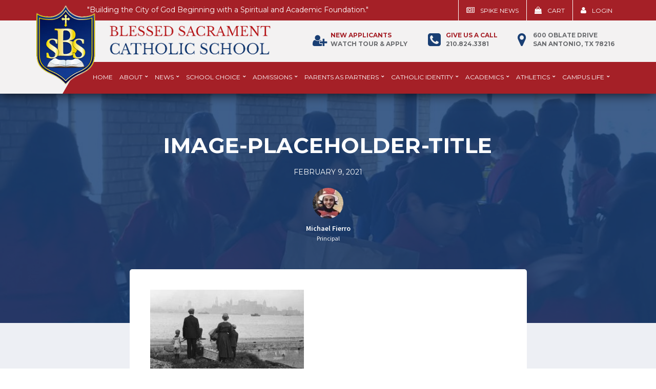

--- FILE ---
content_type: text/html; charset=UTF-8
request_url: https://blessedschool.com/immigration-refugee-awareness-art-contest/image-placeholder-title/
body_size: 16458
content:
<!DOCTYPE html>
<html lang="en-US">
    <head>
        <meta charset="UTF-8" />
        <link rel="pingback" href="https://blessedschool.com/xmlrpc.php" >
        <link rel="shortcut icon" href="/wp-content/themes/webtegrity_2016/images/favicon.png" />
	      <script src="https://ajax.googleapis.com/ajax/libs/jquery/1.11.2/jquery.min.js"></script>
        <!-- FLEXSlider Scripts -->
        <link rel="stylesheet" href="/wp-content/themes/webtegrity_2016/flexslider/flexslider.css" type="text/css">
        <script src="/wp-content/themes/webtegrity_2016/flexslider/jquery.flexslider.js"></script>
        <script type="text/javascript" charset="utf-8">
          $(window).load(function() {
            $('.flexslider').flexslider();
          });
        </script>
        <!-- END Flexslider -->
        <link rel="stylesheet" href="https://use.fontawesome.com/releases/v5.5.0/css/all.css" integrity="sha384-B4dIYHKNBt8Bc12p+WXckhzcICo0wtJAoU8YZTY5qE0Id1GSseTk6S+L3BlXeVIU" crossorigin="anonymous">
        
                <script>
 (function(i,s,o,g,r,a,m){i['GoogleAnalyticsObject']=r;i[r]=i[r]||function(){
 (i[r].q=i[r].q||[]).push(arguments)},i[r].l=1*new Date();a=s.createElement(o),
 m=s.getElementsByTagName(o)[0];a.async=1;a.src=g;m.parentNode.insertBefore(a,m)
 })(window,document,'script','https://www.google-analytics.com/analytics.js','ga');

 ga('create', 'UA-99252409-1', 'auto');
 ga('send', 'pageview');

</script>

<!-- Hotjar Tracking Code for blessedschool.com -->
<script>
    (function(h,o,t,j,a,r){
        h.hj=h.hj||function(){(h.hj.q=h.hj.q||[]).push(arguments)};
        h._hjSettings={hjid:503327,hjsv:5};
        a=o.getElementsByTagName('head')[0];
        r=o.createElement('script');r.async=1;
        r.src=t+h._hjSettings.hjid+j+h._hjSettings.hjsv;
        a.appendChild(r);
    })(window,document,'//static.hotjar.com/c/hotjar-','.js?sv=');
</script>

        
        <meta name='robots' content='index, follow, max-image-preview:large, max-snippet:-1, max-video-preview:-1' />
	<style>img:is([sizes="auto" i], [sizes^="auto," i]) { contain-intrinsic-size: 3000px 1500px }</style>
	<script>window._wca = window._wca || [];</script>

	<!-- This site is optimized with the Yoast SEO plugin v23.1 - https://yoast.com/wordpress/plugins/seo/ -->
	<title>image-placeholder-title - Blessed Sacrament Catholic School</title>
	<link rel="canonical" href="https://blessedschool.com/immigration-refugee-awareness-art-contest/image-placeholder-title/" />
	<meta property="og:locale" content="en_US" />
	<meta property="og:type" content="article" />
	<meta property="og:title" content="image-placeholder-title - Blessed Sacrament Catholic School" />
	<meta property="og:url" content="https://blessedschool.com/immigration-refugee-awareness-art-contest/image-placeholder-title/" />
	<meta property="og:site_name" content="Blessed Sacrament Catholic School" />
	<meta property="og:image" content="https://blessedschool.com/immigration-refugee-awareness-art-contest/image-placeholder-title" />
	<meta property="og:image:width" content="1200" />
	<meta property="og:image:height" content="673" />
	<meta property="og:image:type" content="image/jpeg" />
	<meta name="twitter:card" content="summary_large_image" />
	<script type="application/ld+json" class="yoast-schema-graph">{"@context":"https://schema.org","@graph":[{"@type":"WebPage","@id":"https://blessedschool.com/immigration-refugee-awareness-art-contest/image-placeholder-title/","url":"https://blessedschool.com/immigration-refugee-awareness-art-contest/image-placeholder-title/","name":"image-placeholder-title - Blessed Sacrament Catholic School","isPartOf":{"@id":"https://blessedschool.com/#website"},"primaryImageOfPage":{"@id":"https://blessedschool.com/immigration-refugee-awareness-art-contest/image-placeholder-title/#primaryimage"},"image":{"@id":"https://blessedschool.com/immigration-refugee-awareness-art-contest/image-placeholder-title/#primaryimage"},"thumbnailUrl":"https://blessedschool.com/wp-content/uploads/2021/02/image-placeholder-title.jpg","datePublished":"2021-02-09T23:34:51+00:00","dateModified":"2021-02-09T23:34:51+00:00","breadcrumb":{"@id":"https://blessedschool.com/immigration-refugee-awareness-art-contest/image-placeholder-title/#breadcrumb"},"inLanguage":"en-US","potentialAction":[{"@type":"ReadAction","target":["https://blessedschool.com/immigration-refugee-awareness-art-contest/image-placeholder-title/"]}]},{"@type":"ImageObject","inLanguage":"en-US","@id":"https://blessedschool.com/immigration-refugee-awareness-art-contest/image-placeholder-title/#primaryimage","url":"https://blessedschool.com/wp-content/uploads/2021/02/image-placeholder-title.jpg","contentUrl":"https://blessedschool.com/wp-content/uploads/2021/02/image-placeholder-title.jpg","width":1200,"height":673},{"@type":"BreadcrumbList","@id":"https://blessedschool.com/immigration-refugee-awareness-art-contest/image-placeholder-title/#breadcrumb","itemListElement":[{"@type":"ListItem","position":1,"name":"Home","item":"https://blessedschool.com/"},{"@type":"ListItem","position":2,"name":"Immigration &#038; Refugee Awareness Art Contest","item":"https://blessedschool.com/immigration-refugee-awareness-art-contest/"},{"@type":"ListItem","position":3,"name":"image-placeholder-title"}]},{"@type":"WebSite","@id":"https://blessedschool.com/#website","url":"https://blessedschool.com/","name":"Blessed Sacrament Catholic School","description":"Have Courage. Move Forward. Make Noise.","potentialAction":[{"@type":"SearchAction","target":{"@type":"EntryPoint","urlTemplate":"https://blessedschool.com/?s={search_term_string}"},"query-input":"required name=search_term_string"}],"inLanguage":"en-US"}]}</script>
	<!-- / Yoast SEO plugin. -->


<link rel='dns-prefetch' href='//cdnjs.cloudflare.com' />
<link rel='dns-prefetch' href='//stats.wp.com' />
<link rel='dns-prefetch' href='//maxcdn.bootstrapcdn.com' />
<link rel='dns-prefetch' href='//fonts.googleapis.com' />
<link rel='preconnect' href='//c0.wp.com' />
<link rel="alternate" type="application/rss+xml" title="Blessed Sacrament Catholic School &raquo; Feed" href="https://blessedschool.com/feed/" />
<link rel="alternate" type="application/rss+xml" title="Blessed Sacrament Catholic School &raquo; Comments Feed" href="https://blessedschool.com/comments/feed/" />
<link rel="alternate" type="application/rss+xml" title="Blessed Sacrament Catholic School &raquo; image-placeholder-title Comments Feed" href="https://blessedschool.com/immigration-refugee-awareness-art-contest/image-placeholder-title/feed/" />
<script type="text/javascript">
/* <![CDATA[ */
window._wpemojiSettings = {"baseUrl":"https:\/\/s.w.org\/images\/core\/emoji\/16.0.1\/72x72\/","ext":".png","svgUrl":"https:\/\/s.w.org\/images\/core\/emoji\/16.0.1\/svg\/","svgExt":".svg","source":{"concatemoji":"https:\/\/blessedschool.com\/wp-includes\/js\/wp-emoji-release.min.js?ver=6.8.3"}};
/*! This file is auto-generated */
!function(s,n){var o,i,e;function c(e){try{var t={supportTests:e,timestamp:(new Date).valueOf()};sessionStorage.setItem(o,JSON.stringify(t))}catch(e){}}function p(e,t,n){e.clearRect(0,0,e.canvas.width,e.canvas.height),e.fillText(t,0,0);var t=new Uint32Array(e.getImageData(0,0,e.canvas.width,e.canvas.height).data),a=(e.clearRect(0,0,e.canvas.width,e.canvas.height),e.fillText(n,0,0),new Uint32Array(e.getImageData(0,0,e.canvas.width,e.canvas.height).data));return t.every(function(e,t){return e===a[t]})}function u(e,t){e.clearRect(0,0,e.canvas.width,e.canvas.height),e.fillText(t,0,0);for(var n=e.getImageData(16,16,1,1),a=0;a<n.data.length;a++)if(0!==n.data[a])return!1;return!0}function f(e,t,n,a){switch(t){case"flag":return n(e,"\ud83c\udff3\ufe0f\u200d\u26a7\ufe0f","\ud83c\udff3\ufe0f\u200b\u26a7\ufe0f")?!1:!n(e,"\ud83c\udde8\ud83c\uddf6","\ud83c\udde8\u200b\ud83c\uddf6")&&!n(e,"\ud83c\udff4\udb40\udc67\udb40\udc62\udb40\udc65\udb40\udc6e\udb40\udc67\udb40\udc7f","\ud83c\udff4\u200b\udb40\udc67\u200b\udb40\udc62\u200b\udb40\udc65\u200b\udb40\udc6e\u200b\udb40\udc67\u200b\udb40\udc7f");case"emoji":return!a(e,"\ud83e\udedf")}return!1}function g(e,t,n,a){var r="undefined"!=typeof WorkerGlobalScope&&self instanceof WorkerGlobalScope?new OffscreenCanvas(300,150):s.createElement("canvas"),o=r.getContext("2d",{willReadFrequently:!0}),i=(o.textBaseline="top",o.font="600 32px Arial",{});return e.forEach(function(e){i[e]=t(o,e,n,a)}),i}function t(e){var t=s.createElement("script");t.src=e,t.defer=!0,s.head.appendChild(t)}"undefined"!=typeof Promise&&(o="wpEmojiSettingsSupports",i=["flag","emoji"],n.supports={everything:!0,everythingExceptFlag:!0},e=new Promise(function(e){s.addEventListener("DOMContentLoaded",e,{once:!0})}),new Promise(function(t){var n=function(){try{var e=JSON.parse(sessionStorage.getItem(o));if("object"==typeof e&&"number"==typeof e.timestamp&&(new Date).valueOf()<e.timestamp+604800&&"object"==typeof e.supportTests)return e.supportTests}catch(e){}return null}();if(!n){if("undefined"!=typeof Worker&&"undefined"!=typeof OffscreenCanvas&&"undefined"!=typeof URL&&URL.createObjectURL&&"undefined"!=typeof Blob)try{var e="postMessage("+g.toString()+"("+[JSON.stringify(i),f.toString(),p.toString(),u.toString()].join(",")+"));",a=new Blob([e],{type:"text/javascript"}),r=new Worker(URL.createObjectURL(a),{name:"wpTestEmojiSupports"});return void(r.onmessage=function(e){c(n=e.data),r.terminate(),t(n)})}catch(e){}c(n=g(i,f,p,u))}t(n)}).then(function(e){for(var t in e)n.supports[t]=e[t],n.supports.everything=n.supports.everything&&n.supports[t],"flag"!==t&&(n.supports.everythingExceptFlag=n.supports.everythingExceptFlag&&n.supports[t]);n.supports.everythingExceptFlag=n.supports.everythingExceptFlag&&!n.supports.flag,n.DOMReady=!1,n.readyCallback=function(){n.DOMReady=!0}}).then(function(){return e}).then(function(){var e;n.supports.everything||(n.readyCallback(),(e=n.source||{}).concatemoji?t(e.concatemoji):e.wpemoji&&e.twemoji&&(t(e.twemoji),t(e.wpemoji)))}))}((window,document),window._wpemojiSettings);
/* ]]> */
</script>
<link rel='stylesheet' id='wc-square-cart-checkout-block-css' href='https://blessedschool.com/wp-content/plugins/woocommerce-square/assets/css/frontend/wc-square-cart-checkout-blocks.min.css?ver=4.7.2' type='text/css' media='all' />
<style id='wp-emoji-styles-inline-css' type='text/css'>

	img.wp-smiley, img.emoji {
		display: inline !important;
		border: none !important;
		box-shadow: none !important;
		height: 1em !important;
		width: 1em !important;
		margin: 0 0.07em !important;
		vertical-align: -0.1em !important;
		background: none !important;
		padding: 0 !important;
	}
</style>
<link rel='stylesheet' id='wp-block-library-css' href='https://c0.wp.com/c/6.8.3/wp-includes/css/dist/block-library/style.min.css' type='text/css' media='all' />
<style id='classic-theme-styles-inline-css' type='text/css'>
/*! This file is auto-generated */
.wp-block-button__link{color:#fff;background-color:#32373c;border-radius:9999px;box-shadow:none;text-decoration:none;padding:calc(.667em + 2px) calc(1.333em + 2px);font-size:1.125em}.wp-block-file__button{background:#32373c;color:#fff;text-decoration:none}
</style>
<style id='bp-login-form-style-inline-css' type='text/css'>
.widget_bp_core_login_widget .bp-login-widget-user-avatar{float:left}.widget_bp_core_login_widget .bp-login-widget-user-links{margin-left:70px}#bp-login-widget-form label{display:block;font-weight:600;margin:15px 0 5px;width:auto}#bp-login-widget-form input[type=password],#bp-login-widget-form input[type=text]{background-color:#fafafa;border:1px solid #d6d6d6;border-radius:0;font:inherit;font-size:100%;padding:.5em;width:100%}#bp-login-widget-form .bp-login-widget-register-link,#bp-login-widget-form .login-submit{display:inline;width:-moz-fit-content;width:fit-content}#bp-login-widget-form .bp-login-widget-register-link{margin-left:1em}#bp-login-widget-form .bp-login-widget-register-link a{filter:invert(1)}#bp-login-widget-form .bp-login-widget-pwd-link{font-size:80%}

</style>
<style id='bp-member-style-inline-css' type='text/css'>
[data-type="bp/member"] input.components-placeholder__input{border:1px solid #757575;border-radius:2px;flex:1 1 auto;padding:6px 8px}.bp-block-member{position:relative}.bp-block-member .member-content{display:flex}.bp-block-member .user-nicename{display:block}.bp-block-member .user-nicename a{border:none;color:currentColor;text-decoration:none}.bp-block-member .bp-profile-button{width:100%}.bp-block-member .bp-profile-button a.button{bottom:10px;display:inline-block;margin:18px 0 0;position:absolute;right:0}.bp-block-member.has-cover .item-header-avatar,.bp-block-member.has-cover .member-content,.bp-block-member.has-cover .member-description{z-index:2}.bp-block-member.has-cover .member-content,.bp-block-member.has-cover .member-description{padding-top:75px}.bp-block-member.has-cover .bp-member-cover-image{background-color:#c5c5c5;background-position:top;background-repeat:no-repeat;background-size:cover;border:0;display:block;height:150px;left:0;margin:0;padding:0;position:absolute;top:0;width:100%;z-index:1}.bp-block-member img.avatar{height:auto;width:auto}.bp-block-member.avatar-none .item-header-avatar{display:none}.bp-block-member.avatar-none.has-cover{min-height:200px}.bp-block-member.avatar-full{min-height:150px}.bp-block-member.avatar-full .item-header-avatar{width:180px}.bp-block-member.avatar-thumb .member-content{align-items:center;min-height:50px}.bp-block-member.avatar-thumb .item-header-avatar{width:70px}.bp-block-member.avatar-full.has-cover{min-height:300px}.bp-block-member.avatar-full.has-cover .item-header-avatar{width:200px}.bp-block-member.avatar-full.has-cover img.avatar{background:#fffc;border:2px solid #fff;margin-left:20px}.bp-block-member.avatar-thumb.has-cover .item-header-avatar{padding-top:75px}.entry .entry-content .bp-block-member .user-nicename a{border:none;color:currentColor;text-decoration:none}

</style>
<style id='bp-members-style-inline-css' type='text/css'>
[data-type="bp/members"] .components-placeholder.is-appender{min-height:0}[data-type="bp/members"] .components-placeholder.is-appender .components-placeholder__label:empty{display:none}[data-type="bp/members"] .components-placeholder input.components-placeholder__input{border:1px solid #757575;border-radius:2px;flex:1 1 auto;padding:6px 8px}[data-type="bp/members"].avatar-none .member-description{width:calc(100% - 44px)}[data-type="bp/members"].avatar-full .member-description{width:calc(100% - 224px)}[data-type="bp/members"].avatar-thumb .member-description{width:calc(100% - 114px)}[data-type="bp/members"] .member-content{position:relative}[data-type="bp/members"] .member-content .is-right{position:absolute;right:2px;top:2px}[data-type="bp/members"] .columns-2 .member-content .member-description,[data-type="bp/members"] .columns-3 .member-content .member-description,[data-type="bp/members"] .columns-4 .member-content .member-description{padding-left:44px;width:calc(100% - 44px)}[data-type="bp/members"] .columns-3 .is-right{right:-10px}[data-type="bp/members"] .columns-4 .is-right{right:-50px}.bp-block-members.is-grid{display:flex;flex-wrap:wrap;padding:0}.bp-block-members.is-grid .member-content{margin:0 1.25em 1.25em 0;width:100%}@media(min-width:600px){.bp-block-members.columns-2 .member-content{width:calc(50% - .625em)}.bp-block-members.columns-2 .member-content:nth-child(2n){margin-right:0}.bp-block-members.columns-3 .member-content{width:calc(33.33333% - .83333em)}.bp-block-members.columns-3 .member-content:nth-child(3n){margin-right:0}.bp-block-members.columns-4 .member-content{width:calc(25% - .9375em)}.bp-block-members.columns-4 .member-content:nth-child(4n){margin-right:0}}.bp-block-members .member-content{display:flex;flex-direction:column;padding-bottom:1em;text-align:center}.bp-block-members .member-content .item-header-avatar,.bp-block-members .member-content .member-description{width:100%}.bp-block-members .member-content .item-header-avatar{margin:0 auto}.bp-block-members .member-content .item-header-avatar img.avatar{display:inline-block}@media(min-width:600px){.bp-block-members .member-content{flex-direction:row;text-align:left}.bp-block-members .member-content .item-header-avatar,.bp-block-members .member-content .member-description{width:auto}.bp-block-members .member-content .item-header-avatar{margin:0}}.bp-block-members .member-content .user-nicename{display:block}.bp-block-members .member-content .user-nicename a{border:none;color:currentColor;text-decoration:none}.bp-block-members .member-content time{color:#767676;display:block;font-size:80%}.bp-block-members.avatar-none .item-header-avatar{display:none}.bp-block-members.avatar-full{min-height:190px}.bp-block-members.avatar-full .item-header-avatar{width:180px}.bp-block-members.avatar-thumb .member-content{min-height:80px}.bp-block-members.avatar-thumb .item-header-avatar{width:70px}.bp-block-members.columns-2 .member-content,.bp-block-members.columns-3 .member-content,.bp-block-members.columns-4 .member-content{display:block;text-align:center}.bp-block-members.columns-2 .member-content .item-header-avatar,.bp-block-members.columns-3 .member-content .item-header-avatar,.bp-block-members.columns-4 .member-content .item-header-avatar{margin:0 auto}.bp-block-members img.avatar{height:auto;max-width:-moz-fit-content;max-width:fit-content;width:auto}.bp-block-members .member-content.has-activity{align-items:center}.bp-block-members .member-content.has-activity .item-header-avatar{padding-right:1em}.bp-block-members .member-content.has-activity .wp-block-quote{margin-bottom:0;text-align:left}.bp-block-members .member-content.has-activity .wp-block-quote cite a,.entry .entry-content .bp-block-members .user-nicename a{border:none;color:currentColor;text-decoration:none}

</style>
<style id='bp-dynamic-members-style-inline-css' type='text/css'>
.bp-dynamic-block-container .item-options{font-size:.5em;margin:0 0 1em;padding:1em 0}.bp-dynamic-block-container .item-options a.selected{font-weight:600}.bp-dynamic-block-container ul.item-list{list-style:none;margin:1em 0;padding-left:0}.bp-dynamic-block-container ul.item-list li{margin-bottom:1em}.bp-dynamic-block-container ul.item-list li:after,.bp-dynamic-block-container ul.item-list li:before{content:" ";display:table}.bp-dynamic-block-container ul.item-list li:after{clear:both}.bp-dynamic-block-container ul.item-list li .item-avatar{float:left;width:60px}.bp-dynamic-block-container ul.item-list li .item{margin-left:70px}

</style>
<style id='bp-online-members-style-inline-css' type='text/css'>
.widget_bp_core_whos_online_widget .avatar-block,[data-type="bp/online-members"] .avatar-block{display:flex;flex-flow:row wrap}.widget_bp_core_whos_online_widget .avatar-block img,[data-type="bp/online-members"] .avatar-block img{margin:.5em}

</style>
<style id='bp-active-members-style-inline-css' type='text/css'>
.widget_bp_core_recently_active_widget .avatar-block,[data-type="bp/active-members"] .avatar-block{display:flex;flex-flow:row wrap}.widget_bp_core_recently_active_widget .avatar-block img,[data-type="bp/active-members"] .avatar-block img{margin:.5em}

</style>
<link rel='stylesheet' id='wp-components-css' href='https://c0.wp.com/c/6.8.3/wp-includes/css/dist/components/style.min.css' type='text/css' media='all' />
<link rel='stylesheet' id='wp-preferences-css' href='https://c0.wp.com/c/6.8.3/wp-includes/css/dist/preferences/style.min.css' type='text/css' media='all' />
<link rel='stylesheet' id='wp-block-editor-css' href='https://c0.wp.com/c/6.8.3/wp-includes/css/dist/block-editor/style.min.css' type='text/css' media='all' />
<link rel='stylesheet' id='wp-reusable-blocks-css' href='https://c0.wp.com/c/6.8.3/wp-includes/css/dist/reusable-blocks/style.min.css' type='text/css' media='all' />
<link rel='stylesheet' id='wp-patterns-css' href='https://c0.wp.com/c/6.8.3/wp-includes/css/dist/patterns/style.min.css' type='text/css' media='all' />
<link rel='stylesheet' id='wp-editor-css' href='https://c0.wp.com/c/6.8.3/wp-includes/css/dist/editor/style.min.css' type='text/css' media='all' />
<link rel='stylesheet' id='pta_volunteer_sus_block-style-css-css' href='https://blessedschool.com/wp-content/plugins/pta-volunteer-sign-up-sheets/blocks/blocks.style.build.css' type='text/css' media='all' />
<link rel='stylesheet' id='mediaelement-css' href='https://c0.wp.com/c/6.8.3/wp-includes/js/mediaelement/mediaelementplayer-legacy.min.css' type='text/css' media='all' />
<link rel='stylesheet' id='wp-mediaelement-css' href='https://c0.wp.com/c/6.8.3/wp-includes/js/mediaelement/wp-mediaelement.min.css' type='text/css' media='all' />
<style id='jetpack-sharing-buttons-style-inline-css' type='text/css'>
.jetpack-sharing-buttons__services-list{display:flex;flex-direction:row;flex-wrap:wrap;gap:0;list-style-type:none;margin:5px;padding:0}.jetpack-sharing-buttons__services-list.has-small-icon-size{font-size:12px}.jetpack-sharing-buttons__services-list.has-normal-icon-size{font-size:16px}.jetpack-sharing-buttons__services-list.has-large-icon-size{font-size:24px}.jetpack-sharing-buttons__services-list.has-huge-icon-size{font-size:36px}@media print{.jetpack-sharing-buttons__services-list{display:none!important}}.editor-styles-wrapper .wp-block-jetpack-sharing-buttons{gap:0;padding-inline-start:0}ul.jetpack-sharing-buttons__services-list.has-background{padding:1.25em 2.375em}
</style>
<style id='global-styles-inline-css' type='text/css'>
:root{--wp--preset--aspect-ratio--square: 1;--wp--preset--aspect-ratio--4-3: 4/3;--wp--preset--aspect-ratio--3-4: 3/4;--wp--preset--aspect-ratio--3-2: 3/2;--wp--preset--aspect-ratio--2-3: 2/3;--wp--preset--aspect-ratio--16-9: 16/9;--wp--preset--aspect-ratio--9-16: 9/16;--wp--preset--color--black: #000000;--wp--preset--color--cyan-bluish-gray: #abb8c3;--wp--preset--color--white: #ffffff;--wp--preset--color--pale-pink: #f78da7;--wp--preset--color--vivid-red: #cf2e2e;--wp--preset--color--luminous-vivid-orange: #ff6900;--wp--preset--color--luminous-vivid-amber: #fcb900;--wp--preset--color--light-green-cyan: #7bdcb5;--wp--preset--color--vivid-green-cyan: #00d084;--wp--preset--color--pale-cyan-blue: #8ed1fc;--wp--preset--color--vivid-cyan-blue: #0693e3;--wp--preset--color--vivid-purple: #9b51e0;--wp--preset--gradient--vivid-cyan-blue-to-vivid-purple: linear-gradient(135deg,rgba(6,147,227,1) 0%,rgb(155,81,224) 100%);--wp--preset--gradient--light-green-cyan-to-vivid-green-cyan: linear-gradient(135deg,rgb(122,220,180) 0%,rgb(0,208,130) 100%);--wp--preset--gradient--luminous-vivid-amber-to-luminous-vivid-orange: linear-gradient(135deg,rgba(252,185,0,1) 0%,rgba(255,105,0,1) 100%);--wp--preset--gradient--luminous-vivid-orange-to-vivid-red: linear-gradient(135deg,rgba(255,105,0,1) 0%,rgb(207,46,46) 100%);--wp--preset--gradient--very-light-gray-to-cyan-bluish-gray: linear-gradient(135deg,rgb(238,238,238) 0%,rgb(169,184,195) 100%);--wp--preset--gradient--cool-to-warm-spectrum: linear-gradient(135deg,rgb(74,234,220) 0%,rgb(151,120,209) 20%,rgb(207,42,186) 40%,rgb(238,44,130) 60%,rgb(251,105,98) 80%,rgb(254,248,76) 100%);--wp--preset--gradient--blush-light-purple: linear-gradient(135deg,rgb(255,206,236) 0%,rgb(152,150,240) 100%);--wp--preset--gradient--blush-bordeaux: linear-gradient(135deg,rgb(254,205,165) 0%,rgb(254,45,45) 50%,rgb(107,0,62) 100%);--wp--preset--gradient--luminous-dusk: linear-gradient(135deg,rgb(255,203,112) 0%,rgb(199,81,192) 50%,rgb(65,88,208) 100%);--wp--preset--gradient--pale-ocean: linear-gradient(135deg,rgb(255,245,203) 0%,rgb(182,227,212) 50%,rgb(51,167,181) 100%);--wp--preset--gradient--electric-grass: linear-gradient(135deg,rgb(202,248,128) 0%,rgb(113,206,126) 100%);--wp--preset--gradient--midnight: linear-gradient(135deg,rgb(2,3,129) 0%,rgb(40,116,252) 100%);--wp--preset--font-size--small: 13px;--wp--preset--font-size--medium: 20px;--wp--preset--font-size--large: 36px;--wp--preset--font-size--x-large: 42px;--wp--preset--font-family--inter: "Inter", sans-serif;--wp--preset--font-family--cardo: Cardo;--wp--preset--spacing--20: 0.44rem;--wp--preset--spacing--30: 0.67rem;--wp--preset--spacing--40: 1rem;--wp--preset--spacing--50: 1.5rem;--wp--preset--spacing--60: 2.25rem;--wp--preset--spacing--70: 3.38rem;--wp--preset--spacing--80: 5.06rem;--wp--preset--shadow--natural: 6px 6px 9px rgba(0, 0, 0, 0.2);--wp--preset--shadow--deep: 12px 12px 50px rgba(0, 0, 0, 0.4);--wp--preset--shadow--sharp: 6px 6px 0px rgba(0, 0, 0, 0.2);--wp--preset--shadow--outlined: 6px 6px 0px -3px rgba(255, 255, 255, 1), 6px 6px rgba(0, 0, 0, 1);--wp--preset--shadow--crisp: 6px 6px 0px rgba(0, 0, 0, 1);}:where(.is-layout-flex){gap: 0.5em;}:where(.is-layout-grid){gap: 0.5em;}body .is-layout-flex{display: flex;}.is-layout-flex{flex-wrap: wrap;align-items: center;}.is-layout-flex > :is(*, div){margin: 0;}body .is-layout-grid{display: grid;}.is-layout-grid > :is(*, div){margin: 0;}:where(.wp-block-columns.is-layout-flex){gap: 2em;}:where(.wp-block-columns.is-layout-grid){gap: 2em;}:where(.wp-block-post-template.is-layout-flex){gap: 1.25em;}:where(.wp-block-post-template.is-layout-grid){gap: 1.25em;}.has-black-color{color: var(--wp--preset--color--black) !important;}.has-cyan-bluish-gray-color{color: var(--wp--preset--color--cyan-bluish-gray) !important;}.has-white-color{color: var(--wp--preset--color--white) !important;}.has-pale-pink-color{color: var(--wp--preset--color--pale-pink) !important;}.has-vivid-red-color{color: var(--wp--preset--color--vivid-red) !important;}.has-luminous-vivid-orange-color{color: var(--wp--preset--color--luminous-vivid-orange) !important;}.has-luminous-vivid-amber-color{color: var(--wp--preset--color--luminous-vivid-amber) !important;}.has-light-green-cyan-color{color: var(--wp--preset--color--light-green-cyan) !important;}.has-vivid-green-cyan-color{color: var(--wp--preset--color--vivid-green-cyan) !important;}.has-pale-cyan-blue-color{color: var(--wp--preset--color--pale-cyan-blue) !important;}.has-vivid-cyan-blue-color{color: var(--wp--preset--color--vivid-cyan-blue) !important;}.has-vivid-purple-color{color: var(--wp--preset--color--vivid-purple) !important;}.has-black-background-color{background-color: var(--wp--preset--color--black) !important;}.has-cyan-bluish-gray-background-color{background-color: var(--wp--preset--color--cyan-bluish-gray) !important;}.has-white-background-color{background-color: var(--wp--preset--color--white) !important;}.has-pale-pink-background-color{background-color: var(--wp--preset--color--pale-pink) !important;}.has-vivid-red-background-color{background-color: var(--wp--preset--color--vivid-red) !important;}.has-luminous-vivid-orange-background-color{background-color: var(--wp--preset--color--luminous-vivid-orange) !important;}.has-luminous-vivid-amber-background-color{background-color: var(--wp--preset--color--luminous-vivid-amber) !important;}.has-light-green-cyan-background-color{background-color: var(--wp--preset--color--light-green-cyan) !important;}.has-vivid-green-cyan-background-color{background-color: var(--wp--preset--color--vivid-green-cyan) !important;}.has-pale-cyan-blue-background-color{background-color: var(--wp--preset--color--pale-cyan-blue) !important;}.has-vivid-cyan-blue-background-color{background-color: var(--wp--preset--color--vivid-cyan-blue) !important;}.has-vivid-purple-background-color{background-color: var(--wp--preset--color--vivid-purple) !important;}.has-black-border-color{border-color: var(--wp--preset--color--black) !important;}.has-cyan-bluish-gray-border-color{border-color: var(--wp--preset--color--cyan-bluish-gray) !important;}.has-white-border-color{border-color: var(--wp--preset--color--white) !important;}.has-pale-pink-border-color{border-color: var(--wp--preset--color--pale-pink) !important;}.has-vivid-red-border-color{border-color: var(--wp--preset--color--vivid-red) !important;}.has-luminous-vivid-orange-border-color{border-color: var(--wp--preset--color--luminous-vivid-orange) !important;}.has-luminous-vivid-amber-border-color{border-color: var(--wp--preset--color--luminous-vivid-amber) !important;}.has-light-green-cyan-border-color{border-color: var(--wp--preset--color--light-green-cyan) !important;}.has-vivid-green-cyan-border-color{border-color: var(--wp--preset--color--vivid-green-cyan) !important;}.has-pale-cyan-blue-border-color{border-color: var(--wp--preset--color--pale-cyan-blue) !important;}.has-vivid-cyan-blue-border-color{border-color: var(--wp--preset--color--vivid-cyan-blue) !important;}.has-vivid-purple-border-color{border-color: var(--wp--preset--color--vivid-purple) !important;}.has-vivid-cyan-blue-to-vivid-purple-gradient-background{background: var(--wp--preset--gradient--vivid-cyan-blue-to-vivid-purple) !important;}.has-light-green-cyan-to-vivid-green-cyan-gradient-background{background: var(--wp--preset--gradient--light-green-cyan-to-vivid-green-cyan) !important;}.has-luminous-vivid-amber-to-luminous-vivid-orange-gradient-background{background: var(--wp--preset--gradient--luminous-vivid-amber-to-luminous-vivid-orange) !important;}.has-luminous-vivid-orange-to-vivid-red-gradient-background{background: var(--wp--preset--gradient--luminous-vivid-orange-to-vivid-red) !important;}.has-very-light-gray-to-cyan-bluish-gray-gradient-background{background: var(--wp--preset--gradient--very-light-gray-to-cyan-bluish-gray) !important;}.has-cool-to-warm-spectrum-gradient-background{background: var(--wp--preset--gradient--cool-to-warm-spectrum) !important;}.has-blush-light-purple-gradient-background{background: var(--wp--preset--gradient--blush-light-purple) !important;}.has-blush-bordeaux-gradient-background{background: var(--wp--preset--gradient--blush-bordeaux) !important;}.has-luminous-dusk-gradient-background{background: var(--wp--preset--gradient--luminous-dusk) !important;}.has-pale-ocean-gradient-background{background: var(--wp--preset--gradient--pale-ocean) !important;}.has-electric-grass-gradient-background{background: var(--wp--preset--gradient--electric-grass) !important;}.has-midnight-gradient-background{background: var(--wp--preset--gradient--midnight) !important;}.has-small-font-size{font-size: var(--wp--preset--font-size--small) !important;}.has-medium-font-size{font-size: var(--wp--preset--font-size--medium) !important;}.has-large-font-size{font-size: var(--wp--preset--font-size--large) !important;}.has-x-large-font-size{font-size: var(--wp--preset--font-size--x-large) !important;}
:where(.wp-block-post-template.is-layout-flex){gap: 1.25em;}:where(.wp-block-post-template.is-layout-grid){gap: 1.25em;}
:where(.wp-block-columns.is-layout-flex){gap: 2em;}:where(.wp-block-columns.is-layout-grid){gap: 2em;}
:root :where(.wp-block-pullquote){font-size: 1.5em;line-height: 1.6;}
</style>
<link rel='stylesheet' id='bp-parent-css-css' href='https://blessedschool.com/wp-content/themes/webtegrity_2016/css/buddypress.css?ver=14.4.0' type='text/css' media='screen' />
<link rel='stylesheet' id='woocommerce-layout-css' href='https://c0.wp.com/p/woocommerce/9.1.4/assets/css/woocommerce-layout.css' type='text/css' media='all' />
<style id='woocommerce-layout-inline-css' type='text/css'>

	.infinite-scroll .woocommerce-pagination {
		display: none;
	}
</style>
<link rel='stylesheet' id='woocommerce-smallscreen-css' href='https://c0.wp.com/p/woocommerce/9.1.4/assets/css/woocommerce-smallscreen.css' type='text/css' media='only screen and (max-width: 768px)' />
<link rel='stylesheet' id='woocommerce-general-css' href='https://c0.wp.com/p/woocommerce/9.1.4/assets/css/woocommerce.css' type='text/css' media='all' />
<style id='woocommerce-inline-inline-css' type='text/css'>
.woocommerce form .form-row .required { visibility: visible; }
</style>
<link rel='stylesheet' id='foundation_css-css' href='//cdnjs.cloudflare.com/ajax/libs/foundation/6.2.1/foundation.min.css?ver=6.8.3' type='text/css' media='all' />
<link rel='stylesheet' id='font-awesome-css' href='https://maxcdn.bootstrapcdn.com/font-awesome/4.6.1/css/font-awesome.min.css?ver=6.8.3' type='text/css' media='all' />
<link rel='stylesheet' id='wt-so-mobilenav-css' href='https://blessedschool.com/wp-content/themes/webtegrity_2016/wt-mobilenav/css/wt-slideout-nav-style.css?ver=6.8.3' type='text/css' media='all' />
<link rel='stylesheet' id='webtegrity-2015-style-css' href='https://blessedschool.com/wp-content/themes/webtegrity_2016/style.css?ver=6.8.3' type='text/css' media='all' />
<link rel='stylesheet' id='googleFonts-css' href='//fonts.googleapis.com/css?family=Montserrat%3A400%2C700%7CSource+Sans+Pro%3A200%2C200i%2C300%2C300i%2C400%2C400i%2C600%2C600i%2C700%2C700i%2C900%2C900i&#038;ver=6.8.3' type='text/css' media='all' />
<link rel='stylesheet' id='pta-sus-style-css' href='https://blessedschool.com/wp-content/plugins/pta-volunteer-sign-up-sheets/classes/../assets/css/style.min.css?ver=6.8.3' type='text/css' media='all' />
<script type="text/javascript" src="https://c0.wp.com/c/6.8.3/wp-includes/js/jquery/jquery.min.js" id="jquery-core-js"></script>
<script type="text/javascript" src="https://c0.wp.com/c/6.8.3/wp-includes/js/jquery/jquery-migrate.min.js" id="jquery-migrate-js"></script>
<script type="text/javascript" src="https://blessedschool.com/wp-content/plugins/buddypress/bp-core/js/confirm.min.js?ver=14.4.0" id="bp-confirm-js"></script>
<script type="text/javascript" src="https://blessedschool.com/wp-content/plugins/buddypress/bp-core/js/jquery-query.min.js?ver=14.4.0" id="bp-jquery-query-js"></script>
<script type="text/javascript" src="https://blessedschool.com/wp-content/plugins/buddypress/bp-core/js/vendor/jquery-cookie.min.js?ver=14.4.0" id="bp-jquery-cookie-js"></script>
<script type="text/javascript" src="https://blessedschool.com/wp-content/plugins/buddypress/bp-core/js/vendor/jquery-scroll-to.min.js?ver=14.4.0" id="bp-jquery-scroll-to-js"></script>
<script type="text/javascript" id="bp-parent-js-js-extra">
/* <![CDATA[ */
var BP_DTheme = {"accepted":"Accepted","close":"Close","comments":"comments","leave_group_confirm":"Are you sure you want to leave this group?","mark_as_fav":"Favorite","my_favs":"My Favorites","rejected":"Rejected","remove_fav":"Remove Favorite","show_all":"Show all","show_all_comments":"Show all comments for this thread","show_x_comments":"Show all comments (%d)","unsaved_changes":"Your profile has unsaved changes. If you leave the page, the changes will be lost.","view":"View"};
/* ]]> */
</script>
<script type="text/javascript" src="https://blessedschool.com/wp-content/themes/webtegrity_2016/js/buddypress.js?ver=14.4.0" id="bp-parent-js-js"></script>
<script type="text/javascript" src="https://c0.wp.com/p/woocommerce/9.1.4/assets/js/jquery-blockui/jquery.blockUI.min.js" id="jquery-blockui-js" defer="defer" data-wp-strategy="defer"></script>
<script type="text/javascript" id="wc-add-to-cart-js-extra">
/* <![CDATA[ */
var wc_add_to_cart_params = {"ajax_url":"\/wp-admin\/admin-ajax.php","wc_ajax_url":"\/?wc-ajax=%%endpoint%%","i18n_view_cart":"View cart","cart_url":"https:\/\/blessedschool.com\/cart\/","is_cart":"","cart_redirect_after_add":"no"};
/* ]]> */
</script>
<script type="text/javascript" src="https://c0.wp.com/p/woocommerce/9.1.4/assets/js/frontend/add-to-cart.min.js" id="wc-add-to-cart-js" defer="defer" data-wp-strategy="defer"></script>
<script type="text/javascript" src="https://c0.wp.com/p/woocommerce/9.1.4/assets/js/js-cookie/js.cookie.min.js" id="js-cookie-js" defer="defer" data-wp-strategy="defer"></script>
<script type="text/javascript" id="woocommerce-js-extra">
/* <![CDATA[ */
var woocommerce_params = {"ajax_url":"\/wp-admin\/admin-ajax.php","wc_ajax_url":"\/?wc-ajax=%%endpoint%%"};
/* ]]> */
</script>
<script type="text/javascript" src="https://c0.wp.com/p/woocommerce/9.1.4/assets/js/frontend/woocommerce.min.js" id="woocommerce-js" defer="defer" data-wp-strategy="defer"></script>
<script type="text/javascript" src="https://stats.wp.com/s-202604.js" id="woocommerce-analytics-js" defer="defer" data-wp-strategy="defer"></script>
<link rel="https://api.w.org/" href="https://blessedschool.com/wp-json/" /><link rel="alternate" title="JSON" type="application/json" href="https://blessedschool.com/wp-json/wp/v2/media/14893" /><link rel="EditURI" type="application/rsd+xml" title="RSD" href="https://blessedschool.com/xmlrpc.php?rsd" />
<link rel='shortlink' href='https://blessedschool.com/?p=14893' />
<link rel="alternate" title="oEmbed (JSON)" type="application/json+oembed" href="https://blessedschool.com/wp-json/oembed/1.0/embed?url=https%3A%2F%2Fblessedschool.com%2Fimmigration-refugee-awareness-art-contest%2Fimage-placeholder-title%2F" />
<link rel="alternate" title="oEmbed (XML)" type="text/xml+oembed" href="https://blessedschool.com/wp-json/oembed/1.0/embed?url=https%3A%2F%2Fblessedschool.com%2Fimmigration-refugee-awareness-art-contest%2Fimage-placeholder-title%2F&#038;format=xml" />

	<script type="text/javascript">var ajaxurl = 'https://blessedschool.com/wp-admin/admin-ajax.php';</script>

	<style>img#wpstats{display:none}</style>
		        <meta name="viewport" content="width=device-width, initial-scale=1"/>
        
    	<noscript><style>.woocommerce-product-gallery{ opacity: 1 !important; }</style></noscript>
	<style class='wp-fonts-local' type='text/css'>
@font-face{font-family:Inter;font-style:normal;font-weight:300 900;font-display:fallback;src:url('https://blessedschool.com/wp-content/plugins/woocommerce/assets/fonts/Inter-VariableFont_slnt,wght.woff2') format('woff2');font-stretch:normal;}
@font-face{font-family:Cardo;font-style:normal;font-weight:400;font-display:fallback;src:url('https://blessedschool.com/wp-content/plugins/woocommerce/assets/fonts/cardo_normal_400.woff2') format('woff2');}
</style>
		<style type="text/css" id="wp-custom-css">
			.gform_wrapper {
    display: block !important;
}

.single-product .page-content-container {
    background-color: #fff;
}

.single-product .inner-page img {
    border: none;
}

.post-2293 .column-signup.pta-sus-em {
    width: 145px !important;
}

.post-2293 .column-signup.pta-sus-em:before {
    display: block;
    content: ' ';
    width: 21px;
    height: 12px;
    background-color: #fff;
    position: absolute;
    z-index: 999;
    margin-top: 6px;
}

.woocommerce div.product p.price, .woocommerce div.product span.price {
    color: #1b396f;
    font-size: 1.25em;
}

ul.children li a {
    text-transform: capitalize !important;
    padding: 3px 0 3px 40px !important;
    font-weight: 400 !important;
		border:none !important;
}

.woocommerce-page.columns-4 ul.products li.product, .woocommerce.columns-4 ul.products li.product {
    width: 24%;
    margin-left: 1%;
    margin-bottom: 1%;
		border-radius:6px;
}

.woocommerce-page .sidebar-widget ul li a {
    border-bottom: none;
    border-top: 1px solid #c7c7c7;
}

ul.children {
    padding-bottom: 10px;
    background: #fff;
}

ul.children li.cat-parent>a {
    font-weight:600 !important;
}

ul.children ul.children {
	padding-left:20px
}

.page-id-2208 .page-content-container .row {
	max-width:1500px;
}

.products a.button {
    display: none;
}
.products .size-woocommerce_thumbnail {
	border:none;
	border-radius:6px !important;
	overflow:hidden
}

.woocommerce-page .sidebar-widget li.current-cat>a {
    color: #ffcc00;
}

p.woocommerce-shipping-destination {
    display: none;
}		</style>
		    </head> 

    <body class="bp-legacy attachment wp-singular attachment-template-default single single-attachment postid-14893 attachmentid-14893 attachment-jpeg wp-theme-webtegrity_2016 theme-webtegrity_2016 woocommerce-no-js group-blog no-js">
                <header class="header-container">
            <section class="top-header-container">
                <div class="row">
                                      <div class="small-12 medium-12 large-6 columns text-center">
                        <p class="site-tagline">"Building the City of God Beginning with a Spiritual and Academic Foundation."</p>
                    </div>
                    <div class="small-12 medium-12 large-6 columns login-links text-right not-logged-in">
                        <ul class="logged-in-top-menu">
                        
                        <li>
                        <a href='https://blessedschool.com/spikenews/january-19-2026/' title='Read Spike News' class='header-account-buttons'><i class="fa fa-newspaper"></i> <span>Spike News</span></a>
                        </li>
                        
                        <li>
                          <a href='/cart' title="My Cart" class="header-account-buttons"><i class="fa fa-shopping-bag"></i> 
                            <span>Cart</span>
                          </a>
                                                   </li>
                        
                        <li>
                        <a href='/wp-admin' title='Login' class="header-account-buttons"><i class="fa fa-user"></i> 
                            <span>Login</span>
                          </a>
                        </li>
                        
                      </ul>
                    </div>
                                  </div>
            </section>
            <section class="mid-header-container">
                <div class="row">
                    <div class="small-12 medium-12 large-5 columns logo-container">
                        <a href="/" title="Blessed Sacrament Home"><img src="/wp-content/themes/webtegrity_2016/images/best-catholic-school-san-antonio-blessed-sacrament-logo.png" alt="#" class="header-logo" height="157.38" width="457.5"/></a>
                    </div>
                    <div class="small-12 medium-12 large-7 columns">
                        <ul class="header-info-container">
                            <li class="header-address">
                                <a href="https://www.google.com/maps/place/600+Oblate+Dr,+San+Antonio,+TX+78216/@29.503997,-98.4998117,17z/data=!3m1!4b1!4m5!3m4!1s0x865c5fefa202ab93:0xa07c822a0d10cf6c!8m2!3d29.503997!4d-98.497623" target="_blank">
                                    600 Oblate Drive <br />
                                    San Antonio, TX 78216
                                </a>
                            </li>
                            <li class="header-phone">
                                <a href="tel:2108243381">
                                    <span>Give Us a Call</span>
                                    210.824.3381
                                </a>
                            </li>
                            <li class="header-applicants">
                                <a href="/application-for-admission/">
                                    <span>New Applicants</span>
                                    Watch Tour & Apply
                                </a>
                            </li>
                        </ul>
                    </div>
                </div>
            </section>
            <section class="bottom-header-container">
                <div class="row">
                    <div class="small-12 text-right columns">
                        <nav class="desktop-nav">
                            <div class="menu-primary-menu-container"><ul id="primary" class="menu"><li id="menu-item-43" class="menu-item menu-item-type-custom menu-item-object-custom menu-item-home menu-item-43"><a href="http://blessedschool.com/">Home</a></li>
<li id="menu-item-586" class="menu-item menu-item-type-custom menu-item-object-custom menu-item-has-children menu-item-586"><a>About</a>
<ul class="sub-menu">
	<li id="menu-item-15887" class="menu-item menu-item-type-post_type menu-item-object-page menu-item-15887"><a href="https://blessedschool.com/we-are-blessed/">We Are Blessed</a></li>
	<li id="menu-item-429" class="menu-item menu-item-type-post_type menu-item-object-page menu-item-429"><a href="https://blessedschool.com/about-our-pastor/">About Our Pastor</a></li>
	<li id="menu-item-713" class="menu-item menu-item-type-post_type menu-item-object-post menu-item-713"><a href="https://blessedschool.com/principals-welcome/">Principal’s Welcome</a></li>
	<li id="menu-item-15889" class="menu-item menu-item-type-post_type menu-item-object-page menu-item-15889"><a href="https://blessedschool.com/school-history/">School History</a></li>
	<li id="menu-item-2881" class="menu-item menu-item-type-post_type menu-item-object-page menu-item-2881"><a href="https://blessedschool.com/brainpower-connection/">Brainpower Connection</a></li>
	<li id="menu-item-19284" class="menu-item menu-item-type-post_type menu-item-object-page menu-item-19284"><a href="https://blessedschool.com/child-development-center/">Child Development Center</a></li>
	<li id="menu-item-2885" class="menu-item menu-item-type-post_type menu-item-object-page menu-item-2885"><a href="https://blessedschool.com/faculty/">Faculty and Staff</a></li>
	<li id="menu-item-16008" class="menu-item menu-item-type-post_type menu-item-object-page menu-item-16008"><a href="https://blessedschool.com/employment/">Employment</a></li>
	<li id="menu-item-389" class="menu-item menu-item-type-post_type menu-item-object-page menu-item-389"><a href="https://blessedschool.com/contact-us/">Contact Us</a></li>
</ul>
</li>
<li id="menu-item-51" class="menu-item menu-item-type-custom menu-item-object-custom menu-item-has-children menu-item-51"><a>News</a>
<ul class="sub-menu">
	<li id="menu-item-386" class="menu-item menu-item-type-custom menu-item-object-custom menu-item-386"><a href="/spikenews">Spike&#8217;s News</a></li>
	<li id="menu-item-382" class="menu-item menu-item-type-taxonomy menu-item-object-category menu-item-382"><a href="https://blessedschool.com/category/principals-desk/">Principal&#8217;s Desk</a></li>
	<li id="menu-item-19975" class="menu-item menu-item-type-taxonomy menu-item-object-category menu-item-19975"><a href="https://blessedschool.com/category/faith-formation/">Mission &amp; Catholic Identity</a></li>
	<li id="menu-item-19974" class="menu-item menu-item-type-taxonomy menu-item-object-category menu-item-19974"><a href="https://blessedschool.com/category/academic-excellence/">Academic Excellence</a></li>
	<li id="menu-item-19976" class="menu-item menu-item-type-taxonomy menu-item-object-category menu-item-19976"><a href="https://blessedschool.com/category/communion-and-community/">Communion &amp; Community</a></li>
	<li id="menu-item-19977" class="menu-item menu-item-type-taxonomy menu-item-object-category menu-item-19977"><a href="https://blessedschool.com/category/bulldog-country-happenings/">Bulldog Country Happenings</a></li>
</ul>
</li>
<li id="menu-item-19971" class="menu-item menu-item-type-post_type menu-item-object-page menu-item-has-children menu-item-19971"><a href="https://blessedschool.com/esa/">School Choice</a>
<ul class="sub-menu">
	<li id="menu-item-19973" class="menu-item menu-item-type-post_type menu-item-object-page menu-item-19973"><a href="https://blessedschool.com/esas/">ESA Overview</a></li>
	<li id="menu-item-19972" class="menu-item menu-item-type-post_type menu-item-object-page menu-item-19972"><a href="https://blessedschool.com/esa-advisory-committee/">ESA Advisory Committee</a></li>
</ul>
</li>
<li id="menu-item-741" class="menu-item menu-item-type-custom menu-item-object-custom menu-item-has-children menu-item-741"><a>Admissions</a>
<ul class="sub-menu">
	<li id="menu-item-17288" class="menu-item menu-item-type-post_type menu-item-object-page menu-item-17288"><a href="https://blessedschool.com/student-admissions-overview/">Student Admissions Overview</a></li>
	<li id="menu-item-521" class="menu-item menu-item-type-post_type menu-item-object-page menu-item-521"><a href="https://blessedschool.com/tuition-and-fees/">Tuition and Fees</a></li>
	<li id="menu-item-15885" class="menu-item menu-item-type-post_type menu-item-object-page menu-item-15885"><a href="https://blessedschool.com/angels-and-saints/">Angels and Saints</a></li>
	<li id="menu-item-15892" class="menu-item menu-item-type-post_type menu-item-object-page menu-item-15892"><a href="https://blessedschool.com/tuition-assistance/">Tuition Assistance</a></li>
	<li id="menu-item-1549" class="menu-item menu-item-type-post_type menu-item-object-page menu-item-1549"><a href="https://blessedschool.com/request-a-tour/">Request a Tour</a></li>
	<li id="menu-item-2557" class="menu-item menu-item-type-post_type menu-item-object-page menu-item-2557"><a href="https://blessedschool.com/application-for-admission/">Application for Admission</a></li>
</ul>
</li>
<li id="menu-item-602" class="menu-item menu-item-type-custom menu-item-object-custom menu-item-has-children menu-item-602"><a>Parents as Partners</a>
<ul class="sub-menu">
	<li id="menu-item-14451" class="menu-item menu-item-type-post_type menu-item-object-page menu-item-14451"><a href="https://blessedschool.com/bulldog-hq/">Bulldog HQ</a></li>
	<li id="menu-item-611" class="menu-item menu-item-type-post_type menu-item-object-page menu-item-611"><a href="https://blessedschool.com/parents-as-partners-2/">Parents as Partners</a></li>
	<li id="menu-item-15923" class="menu-item menu-item-type-post_type menu-item-object-page menu-item-15923"><a href="https://blessedschool.com/school-council-2/">School Council</a></li>
	<li id="menu-item-17733" class="menu-item menu-item-type-post_type menu-item-object-page menu-item-17733"><a href="https://blessedschool.com/parent-teacher-committee/">Parent Teacher Committee</a></li>
	<li id="menu-item-15924" class="menu-item menu-item-type-post_type menu-item-object-page menu-item-15924"><a href="https://blessedschool.com/homeroom-parents/">Homeroom Parents</a></li>
	<li id="menu-item-16108" class="menu-item menu-item-type-post_type menu-item-object-page menu-item-16108"><a href="https://blessedschool.com/field-trip-chaperones/">Field Trip Chaperones</a></li>
</ul>
</li>
<li id="menu-item-16016" class="menu-item menu-item-type-post_type menu-item-object-page menu-item-has-children menu-item-16016"><a href="https://blessedschool.com/catholic-identity/">Catholic Identity</a>
<ul class="sub-menu">
	<li id="menu-item-15896" class="menu-item menu-item-type-post_type menu-item-object-page menu-item-15896"><a href="https://blessedschool.com/morning-prayer/">Morning Prayer</a></li>
	<li id="menu-item-15895" class="menu-item menu-item-type-post_type menu-item-object-page menu-item-15895"><a href="https://blessedschool.com/weekly-mass/">Weekly Mass</a></li>
	<li id="menu-item-16550" class="menu-item menu-item-type-post_type menu-item-object-page menu-item-16550"><a href="https://blessedschool.com/altar-servers-2/">Altar Servers</a></li>
	<li id="menu-item-16545" class="menu-item menu-item-type-post_type menu-item-object-page menu-item-16545"><a href="https://blessedschool.com/student-service-program/">Student Service Program</a></li>
	<li id="menu-item-16553" class="menu-item menu-item-type-post_type menu-item-object-page menu-item-16553"><a href="https://blessedschool.com/sacramental-preparation-2/">Sacramental Preparation</a></li>
</ul>
</li>
<li id="menu-item-742" class="menu-item menu-item-type-custom menu-item-object-custom menu-item-has-children menu-item-742"><a>Academics</a>
<ul class="sub-menu">
	<li id="menu-item-19322" class="menu-item menu-item-type-post_type menu-item-object-page menu-item-19322"><a href="https://blessedschool.com/primary-grades/">Primary Grades</a></li>
	<li id="menu-item-19326" class="menu-item menu-item-type-post_type menu-item-object-page menu-item-19326"><a href="https://blessedschool.com/intermediate-grades/">Intermediate Grades</a></li>
	<li id="menu-item-19329" class="menu-item menu-item-type-post_type menu-item-object-page menu-item-19329"><a href="https://blessedschool.com/middle-school/">Middle School</a></li>
	<li id="menu-item-19331" class="menu-item menu-item-type-post_type menu-item-object-page menu-item-19331"><a href="https://blessedschool.com/rotations/">Rotations</a></li>
	<li id="menu-item-19333" class="menu-item menu-item-type-post_type menu-item-object-page menu-item-19333"><a href="https://blessedschool.com/school-library/">School Library</a></li>
	<li id="menu-item-15994" class="menu-item menu-item-type-post_type menu-item-object-page menu-item-15994"><a href="https://blessedschool.com/nwea/">NWEA</a></li>
	<li id="menu-item-18348" class="menu-item menu-item-type-post_type menu-item-object-page menu-item-18348"><a href="https://blessedschool.com/inclement-weather/">Inclement Weather</a></li>
</ul>
</li>
<li id="menu-item-19336" class="menu-item menu-item-type-post_type menu-item-object-page menu-item-has-children menu-item-19336"><a href="https://blessedschool.com/athletics/">Athletics</a>
<ul class="sub-menu">
	<li id="menu-item-19985" class="menu-item menu-item-type-post_type menu-item-object-page menu-item-19985"><a href="https://blessedschool.com/fall-sports-2/">Fall Sports</a></li>
	<li id="menu-item-19984" class="menu-item menu-item-type-post_type menu-item-object-page menu-item-19984"><a href="https://blessedschool.com/winter-sports-2/">Winter Sports</a></li>
	<li id="menu-item-19983" class="menu-item menu-item-type-post_type menu-item-object-page menu-item-19983"><a href="https://blessedschool.com/spring-sports-2/">Spring Sports</a></li>
	<li id="menu-item-20222" class="menu-item menu-item-type-post_type menu-item-object-page menu-item-20222"><a href="https://blessedschool.com/summer-camps/">Summer Camps</a></li>
	<li id="menu-item-20223" class="menu-item menu-item-type-post_type menu-item-object-page menu-item-20223"><a href="https://blessedschool.com/athletic-forms/">Athletic Forms</a></li>
</ul>
</li>
<li id="menu-item-605" class="menu-item menu-item-type-custom menu-item-object-custom menu-item-has-children menu-item-605"><a>Campus Life</a>
<ul class="sub-menu">
	<li id="menu-item-16482" class="menu-item menu-item-type-post_type menu-item-object-page menu-item-16482"><a href="https://blessedschool.com/after-school-care/">After School Care</a></li>
	<li id="menu-item-15930" class="menu-item menu-item-type-post_type menu-item-object-page menu-item-15930"><a href="https://blessedschool.com/bulldogs-b-a-r-k/">Bulldogs B.A.R.K.</a></li>
	<li id="menu-item-535" class="menu-item menu-item-type-post_type menu-item-object-page menu-item-535"><a href="https://blessedschool.com/counseling/">Counseling</a></li>
	<li id="menu-item-15914" class="menu-item menu-item-type-post_type menu-item-object-page menu-item-15914"><a href="https://blessedschool.com/cyo/">CYO</a></li>
	<li id="menu-item-16857" class="menu-item menu-item-type-post_type menu-item-object-page menu-item-16857"><a href="https://blessedschool.com/extracurricular-activities/">Extracurricular Activities</a></li>
	<li id="menu-item-16066" class="menu-item menu-item-type-post_type menu-item-object-page menu-item-16066"><a href="https://blessedschool.com/instructional-calendar/">Instructional Calendar</a></li>
	<li id="menu-item-1018" class="menu-item menu-item-type-post_type menu-item-object-page menu-item-1018"><a href="https://blessedschool.com/report-bullying/">Report Bullying</a></li>
	<li id="menu-item-17734" class="menu-item menu-item-type-post_type menu-item-object-page menu-item-17734"><a href="https://blessedschool.com/school-cafeteria/">School Cafeteria</a></li>
	<li id="menu-item-1541" class="menu-item menu-item-type-post_type menu-item-object-page menu-item-1541"><a href="https://blessedschool.com/shining-bulldogs/">Shining Bulldogs</a></li>
	<li id="menu-item-700" class="menu-item menu-item-type-custom menu-item-object-custom menu-item-700"><a href="/events">Upcoming Events</a></li>
</ul>
</li>
</ul></div>                        </nav>
                        <div id="wt-mobilenav" class="wt-collapse">
                        
                            <div class="wt-mobile-icon-container">
                                <a href="#" class="mobile-menu toggle-menu" href="#wt-mobilenav">
                                    <span></span>
                                </a>
                            </div>

                            <div class="wt-mobile-menu">
                                <nav role="navigation">
                                    <div id="mobile-menu" class="overlay-menu">
                                                                              <a href='/wp-login.php' title='Staff Login' class='staff-login-button'>Login</a>
                                        <a href='https://blessedschool.com/spikenews/january-19-2026/' title='Read Spike News' class='spike-news-button'>Spike News</a>
                                        <div class="menu-primary-menu-container"><ul id="primary-mobile" class="mobile"><li class="menu-item menu-item-type-custom menu-item-object-custom menu-item-home menu-item-43"><a href="http://blessedschool.com/">Home</a></li>
<li class="menu-item menu-item-type-custom menu-item-object-custom menu-item-has-children menu-item-586"><a>About</a>
<ul class="sub-menu">
	<li class="menu-item menu-item-type-post_type menu-item-object-page menu-item-15887"><a href="https://blessedschool.com/we-are-blessed/">We Are Blessed</a></li>
	<li class="menu-item menu-item-type-post_type menu-item-object-page menu-item-429"><a href="https://blessedschool.com/about-our-pastor/">About Our Pastor</a></li>
	<li class="menu-item menu-item-type-post_type menu-item-object-post menu-item-713"><a href="https://blessedschool.com/principals-welcome/">Principal’s Welcome</a></li>
	<li class="menu-item menu-item-type-post_type menu-item-object-page menu-item-15889"><a href="https://blessedschool.com/school-history/">School History</a></li>
	<li class="menu-item menu-item-type-post_type menu-item-object-page menu-item-2881"><a href="https://blessedschool.com/brainpower-connection/">Brainpower Connection</a></li>
	<li class="menu-item menu-item-type-post_type menu-item-object-page menu-item-19284"><a href="https://blessedschool.com/child-development-center/">Child Development Center</a></li>
	<li class="menu-item menu-item-type-post_type menu-item-object-page menu-item-2885"><a href="https://blessedschool.com/faculty/">Faculty and Staff</a></li>
	<li class="menu-item menu-item-type-post_type menu-item-object-page menu-item-16008"><a href="https://blessedschool.com/employment/">Employment</a></li>
	<li class="menu-item menu-item-type-post_type menu-item-object-page menu-item-389"><a href="https://blessedschool.com/contact-us/">Contact Us</a></li>
</ul>
</li>
<li class="menu-item menu-item-type-custom menu-item-object-custom menu-item-has-children menu-item-51"><a>News</a>
<ul class="sub-menu">
	<li class="menu-item menu-item-type-custom menu-item-object-custom menu-item-386"><a href="/spikenews">Spike&#8217;s News</a></li>
	<li class="menu-item menu-item-type-taxonomy menu-item-object-category menu-item-382"><a href="https://blessedschool.com/category/principals-desk/">Principal&#8217;s Desk</a></li>
	<li class="menu-item menu-item-type-taxonomy menu-item-object-category menu-item-19975"><a href="https://blessedschool.com/category/faith-formation/">Mission &amp; Catholic Identity</a></li>
	<li class="menu-item menu-item-type-taxonomy menu-item-object-category menu-item-19974"><a href="https://blessedschool.com/category/academic-excellence/">Academic Excellence</a></li>
	<li class="menu-item menu-item-type-taxonomy menu-item-object-category menu-item-19976"><a href="https://blessedschool.com/category/communion-and-community/">Communion &amp; Community</a></li>
	<li class="menu-item menu-item-type-taxonomy menu-item-object-category menu-item-19977"><a href="https://blessedschool.com/category/bulldog-country-happenings/">Bulldog Country Happenings</a></li>
</ul>
</li>
<li class="menu-item menu-item-type-post_type menu-item-object-page menu-item-has-children menu-item-19971"><a href="https://blessedschool.com/esa/">School Choice</a>
<ul class="sub-menu">
	<li class="menu-item menu-item-type-post_type menu-item-object-page menu-item-19973"><a href="https://blessedschool.com/esas/">ESA Overview</a></li>
	<li class="menu-item menu-item-type-post_type menu-item-object-page menu-item-19972"><a href="https://blessedschool.com/esa-advisory-committee/">ESA Advisory Committee</a></li>
</ul>
</li>
<li class="menu-item menu-item-type-custom menu-item-object-custom menu-item-has-children menu-item-741"><a>Admissions</a>
<ul class="sub-menu">
	<li class="menu-item menu-item-type-post_type menu-item-object-page menu-item-17288"><a href="https://blessedschool.com/student-admissions-overview/">Student Admissions Overview</a></li>
	<li class="menu-item menu-item-type-post_type menu-item-object-page menu-item-521"><a href="https://blessedschool.com/tuition-and-fees/">Tuition and Fees</a></li>
	<li class="menu-item menu-item-type-post_type menu-item-object-page menu-item-15885"><a href="https://blessedschool.com/angels-and-saints/">Angels and Saints</a></li>
	<li class="menu-item menu-item-type-post_type menu-item-object-page menu-item-15892"><a href="https://blessedschool.com/tuition-assistance/">Tuition Assistance</a></li>
	<li class="menu-item menu-item-type-post_type menu-item-object-page menu-item-1549"><a href="https://blessedschool.com/request-a-tour/">Request a Tour</a></li>
	<li class="menu-item menu-item-type-post_type menu-item-object-page menu-item-2557"><a href="https://blessedschool.com/application-for-admission/">Application for Admission</a></li>
</ul>
</li>
<li class="menu-item menu-item-type-custom menu-item-object-custom menu-item-has-children menu-item-602"><a>Parents as Partners</a>
<ul class="sub-menu">
	<li class="menu-item menu-item-type-post_type menu-item-object-page menu-item-14451"><a href="https://blessedschool.com/bulldog-hq/">Bulldog HQ</a></li>
	<li class="menu-item menu-item-type-post_type menu-item-object-page menu-item-611"><a href="https://blessedschool.com/parents-as-partners-2/">Parents as Partners</a></li>
	<li class="menu-item menu-item-type-post_type menu-item-object-page menu-item-15923"><a href="https://blessedschool.com/school-council-2/">School Council</a></li>
	<li class="menu-item menu-item-type-post_type menu-item-object-page menu-item-17733"><a href="https://blessedschool.com/parent-teacher-committee/">Parent Teacher Committee</a></li>
	<li class="menu-item menu-item-type-post_type menu-item-object-page menu-item-15924"><a href="https://blessedschool.com/homeroom-parents/">Homeroom Parents</a></li>
	<li class="menu-item menu-item-type-post_type menu-item-object-page menu-item-16108"><a href="https://blessedschool.com/field-trip-chaperones/">Field Trip Chaperones</a></li>
</ul>
</li>
<li class="menu-item menu-item-type-post_type menu-item-object-page menu-item-has-children menu-item-16016"><a href="https://blessedschool.com/catholic-identity/">Catholic Identity</a>
<ul class="sub-menu">
	<li class="menu-item menu-item-type-post_type menu-item-object-page menu-item-15896"><a href="https://blessedschool.com/morning-prayer/">Morning Prayer</a></li>
	<li class="menu-item menu-item-type-post_type menu-item-object-page menu-item-15895"><a href="https://blessedschool.com/weekly-mass/">Weekly Mass</a></li>
	<li class="menu-item menu-item-type-post_type menu-item-object-page menu-item-16550"><a href="https://blessedschool.com/altar-servers-2/">Altar Servers</a></li>
	<li class="menu-item menu-item-type-post_type menu-item-object-page menu-item-16545"><a href="https://blessedschool.com/student-service-program/">Student Service Program</a></li>
	<li class="menu-item menu-item-type-post_type menu-item-object-page menu-item-16553"><a href="https://blessedschool.com/sacramental-preparation-2/">Sacramental Preparation</a></li>
</ul>
</li>
<li class="menu-item menu-item-type-custom menu-item-object-custom menu-item-has-children menu-item-742"><a>Academics</a>
<ul class="sub-menu">
	<li class="menu-item menu-item-type-post_type menu-item-object-page menu-item-19322"><a href="https://blessedschool.com/primary-grades/">Primary Grades</a></li>
	<li class="menu-item menu-item-type-post_type menu-item-object-page menu-item-19326"><a href="https://blessedschool.com/intermediate-grades/">Intermediate Grades</a></li>
	<li class="menu-item menu-item-type-post_type menu-item-object-page menu-item-19329"><a href="https://blessedschool.com/middle-school/">Middle School</a></li>
	<li class="menu-item menu-item-type-post_type menu-item-object-page menu-item-19331"><a href="https://blessedschool.com/rotations/">Rotations</a></li>
	<li class="menu-item menu-item-type-post_type menu-item-object-page menu-item-19333"><a href="https://blessedschool.com/school-library/">School Library</a></li>
	<li class="menu-item menu-item-type-post_type menu-item-object-page menu-item-15994"><a href="https://blessedschool.com/nwea/">NWEA</a></li>
	<li class="menu-item menu-item-type-post_type menu-item-object-page menu-item-18348"><a href="https://blessedschool.com/inclement-weather/">Inclement Weather</a></li>
</ul>
</li>
<li class="menu-item menu-item-type-post_type menu-item-object-page menu-item-has-children menu-item-19336"><a href="https://blessedschool.com/athletics/">Athletics</a>
<ul class="sub-menu">
	<li class="menu-item menu-item-type-post_type menu-item-object-page menu-item-19985"><a href="https://blessedschool.com/fall-sports-2/">Fall Sports</a></li>
	<li class="menu-item menu-item-type-post_type menu-item-object-page menu-item-19984"><a href="https://blessedschool.com/winter-sports-2/">Winter Sports</a></li>
	<li class="menu-item menu-item-type-post_type menu-item-object-page menu-item-19983"><a href="https://blessedschool.com/spring-sports-2/">Spring Sports</a></li>
	<li class="menu-item menu-item-type-post_type menu-item-object-page menu-item-20222"><a href="https://blessedschool.com/summer-camps/">Summer Camps</a></li>
	<li class="menu-item menu-item-type-post_type menu-item-object-page menu-item-20223"><a href="https://blessedschool.com/athletic-forms/">Athletic Forms</a></li>
</ul>
</li>
<li class="menu-item menu-item-type-custom menu-item-object-custom menu-item-has-children menu-item-605"><a>Campus Life</a>
<ul class="sub-menu">
	<li class="menu-item menu-item-type-post_type menu-item-object-page menu-item-16482"><a href="https://blessedschool.com/after-school-care/">After School Care</a></li>
	<li class="menu-item menu-item-type-post_type menu-item-object-page menu-item-15930"><a href="https://blessedschool.com/bulldogs-b-a-r-k/">Bulldogs B.A.R.K.</a></li>
	<li class="menu-item menu-item-type-post_type menu-item-object-page menu-item-535"><a href="https://blessedschool.com/counseling/">Counseling</a></li>
	<li class="menu-item menu-item-type-post_type menu-item-object-page menu-item-15914"><a href="https://blessedschool.com/cyo/">CYO</a></li>
	<li class="menu-item menu-item-type-post_type menu-item-object-page menu-item-16857"><a href="https://blessedschool.com/extracurricular-activities/">Extracurricular Activities</a></li>
	<li class="menu-item menu-item-type-post_type menu-item-object-page menu-item-16066"><a href="https://blessedschool.com/instructional-calendar/">Instructional Calendar</a></li>
	<li class="menu-item menu-item-type-post_type menu-item-object-page menu-item-1018"><a href="https://blessedschool.com/report-bullying/">Report Bullying</a></li>
	<li class="menu-item menu-item-type-post_type menu-item-object-page menu-item-17734"><a href="https://blessedschool.com/school-cafeteria/">School Cafeteria</a></li>
	<li class="menu-item menu-item-type-post_type menu-item-object-page menu-item-1541"><a href="https://blessedschool.com/shining-bulldogs/">Shining Bulldogs</a></li>
	<li class="menu-item menu-item-type-custom menu-item-object-custom menu-item-700"><a href="/events">Upcoming Events</a></li>
</ul>
</li>
</ul></div>                                                                          </div>
                                </nav> 
                            </div>
                        </div>
                    </div>
                </div>    
            </section>
        </header>

        <main>

<section class="inner-subheader-container single-subheader-container" style="background-image:url('/wp-content/themes/webtegrity_2016/images/blessed-sacrament-catholic-school-header-single.jpg');">
    <div class="subheader-gradient">
        <div class="row">
            <div class="small-12 columns text-center">
                <span class="post-category"></span>
                <h1>image-placeholder-title</h1>
                <p class="post-date">February 9, 2021</p>
                <div class="author-avatar"> 
                  <img loading="lazy" src="https://blessedschool.com/wp-content/uploads/avatars/4/591a5b78e5944-bpthumb.jpg" class="avatar user-4-avatar avatar-60 photo" width="60" height="60" alt="Profile photo of Michael Fierro" />                </div>
                <span class="post-author">Michael Fierro</span>
                <span class="author-position">
                    Principal                </span>
                                </div>
        </div>
    </div>
</section>

<section id="primary" class="page-content-container">
          <main id="main" class="single-main" role="main" >
                    
<article id="post-14893" class="post-14893 attachment type-attachment status-inherit hentry">
	<div class="entry-content">
            
		<p class="attachment"><a href='https://blessedschool.com/wp-content/uploads/2021/02/image-placeholder-title.jpg'><img fetchpriority="high" decoding="async" width="300" height="168" src="https://blessedschool.com/wp-content/uploads/2021/02/image-placeholder-title-300x168.jpg" class="attachment-medium size-medium" alt="" srcset="https://blessedschool.com/wp-content/uploads/2021/02/image-placeholder-title-300x168.jpg 300w, https://blessedschool.com/wp-content/uploads/2021/02/image-placeholder-title-1024x574.jpg 1024w, https://blessedschool.com/wp-content/uploads/2021/02/image-placeholder-title-768x431.jpg 768w, https://blessedschool.com/wp-content/uploads/2021/02/image-placeholder-title-600x337.jpg 600w, https://blessedschool.com/wp-content/uploads/2021/02/image-placeholder-title.jpg 1200w" sizes="(max-width: 300px) 100vw, 300px" /></a></p>
					</div><!-- .entry-content -->
	
</article><!-- #post-## -->
        </main>
</section>

        </main>

        <footer class="footer-container">
            <div class="row">
                <div class="large-3 medium-12 columns">
                    <a href="/" title="#"><img src="/wp-content/themes/webtegrity_2016/images/best-catholic-school-san-antonio-blessed-sacrament-footer-logo.png" alt="#"/></a>
                </div>
                <div class="large-3 medium-12 columns">
                    <div class="footer-widget"><h3 class="footer-widget-title">Contact Info</h3>			<div class="textwidget"><p>Blessed Sacrament Catholic School, in a positive partnership with parents, endeavors to instill in our students the values and the teachings of Jesus Christ and the Catholic Church.</p>
</div>
		</div>                    <ul class="header-info-container">
                            <li class="header-address">
                                <a href="#">
                                    600 Oblate Drive <br />
                                    San Antonio, TX 78216
                                </a>
                            </li>
                            <li class="header-phone">
                                <a href="#">
                                    Give Us a Call<br />
                                    210.824.3381
                                </a>
                            </li>
                        </ul>
                </div>
                <div class="large-3 medium-12 columns">
                    <div class="footer-widget"><h3 class="footer-widget-title">Important Links</h3><div class="menu-important-links-container"><ul id="menu-important-links" class="menu"><li id="menu-item-54" class="menu-item menu-item-type-custom menu-item-object-custom menu-item-54"><a href="https://www.blessedsacrament.church/">Blessed Sacrament Church</a></li>
<li id="menu-item-16136" class="menu-item menu-item-type-custom menu-item-object-custom menu-item-16136"><a href="https://online.factsmgt.com/signin/3FCPB/">FACTS Tuition Management</a></li>
<li id="menu-item-53" class="menu-item menu-item-type-custom menu-item-object-custom menu-item-53"><a href="https://logins2.renweb.com/logins/ParentsWeb-Login.aspx">FACTS SIS Login (RenWeb)</a></li>
<li id="menu-item-15521" class="menu-item menu-item-type-custom menu-item-object-custom menu-item-15521"><a href="https://blessedschool.com/username-and-password-reset/">Username and Password Reset</a></li>
<li id="menu-item-15522" class="menu-item menu-item-type-custom menu-item-object-custom menu-item-15522"><a href="https://www.ixl.com/">IXL</a></li>
<li id="menu-item-15523" class="menu-item menu-item-type-custom menu-item-object-custom menu-item-15523"><a href="https://math.imaginelearning.com/users/sign_in">Imagine Math</a></li>
<li id="menu-item-17463" class="menu-item menu-item-type-custom menu-item-object-custom menu-item-17463"><a href="https://apps.explorelearning.com/account/reflex/login/student?_ga=2.97103452.2123610628.1687452355-1991213617.1685625905">Reflex Math</a></li>
<li id="menu-item-14529" class="menu-item menu-item-type-custom menu-item-object-custom menu-item-14529"><a href="https://n11059d134959.acceleratelearning.com/">STEMscopes</a></li>
<li id="menu-item-14542" class="menu-item menu-item-type-custom menu-item-object-custom menu-item-14542"><a href="https://religion.sadlierconnect.com/@999762">Vocabulary Workshop</a></li>
<li id="menu-item-14983" class="menu-item menu-item-type-custom menu-item-object-custom menu-item-14983"><a href="https://blessedschool.typingclub.com">Blessed Sacrament Typing Club</a></li>
<li id="menu-item-14571" class="menu-item menu-item-type-custom menu-item-object-custom menu-item-14571"><a href="https://test.mapnwea.org/">NWEA Testing Site</a></li>
<li id="menu-item-2888" class="menu-item menu-item-type-custom menu-item-object-custom menu-item-2888"><a href="https://blessedschool.com/principal-portal/">Principal&#8217;s Portal</a></li>
</ul></div></div>                </div>
                <div class="large-3 medium-12 columns">
                    <div class="footer-widget"><h3 class="footer-widget-title">Instagram Feed</h3>Instagram did not return a 200.<p class="clear"><a href="//instagram.com/blessedsacramentsatx/" rel="me" target="_blank" class="">Follow Our Instagram</a></p></div>                </div>
            </div>
        </footer>
        <section class="copyright-container">
            <div class="row">
                <div class="small-12 text-center columns">
                    <div class="copyright-text">
                        Blessed Sacrament Catholic School   •   210-824-3381   •   600 Oblate - San Antonio, TX 78216<br>
                        Copyright &copy; 2026 Blessed Sacrament Catholic School. All rights reserved.<br>
                        Site Proudly Designed and Developed by <a href="https://www.linkedin.com/in/jasonmerrell" target="_blank">Jason Merrell</a>.
                    </div>
                </div>
            </div>
        </section>
        
<script type="speculationrules">
{"prefetch":[{"source":"document","where":{"and":[{"href_matches":"\/*"},{"not":{"href_matches":["\/wp-*.php","\/wp-admin\/*","\/wp-content\/uploads\/*","\/wp-content\/*","\/wp-content\/plugins\/*","\/wp-content\/themes\/webtegrity_2016\/*","\/*\\?(.+)"]}},{"not":{"selector_matches":"a[rel~=\"nofollow\"]"}},{"not":{"selector_matches":".no-prefetch, .no-prefetch a"}}]},"eagerness":"conservative"}]}
</script>
	<script type='text/javascript'>
		(function () {
			var c = document.body.className;
			c = c.replace(/woocommerce-no-js/, 'woocommerce-js');
			document.body.className = c;
		})();
	</script>
	<link rel='stylesheet' id='wc-blocks-style-css' href='https://c0.wp.com/p/woocommerce/9.1.4/assets/client/blocks/wc-blocks.css' type='text/css' media='all' />
<script type="text/javascript" src="https://c0.wp.com/c/6.8.3/wp-includes/js/comment-reply.min.js" id="comment-reply-js" async="async" data-wp-strategy="async"></script>
<script type="text/javascript" src="https://c0.wp.com/p/woocommerce/9.1.4/assets/js/sourcebuster/sourcebuster.min.js" id="sourcebuster-js-js"></script>
<script type="text/javascript" id="wc-order-attribution-js-extra">
/* <![CDATA[ */
var wc_order_attribution = {"params":{"lifetime":1.0e-5,"session":30,"base64":false,"ajaxurl":"https:\/\/blessedschool.com\/wp-admin\/admin-ajax.php","prefix":"wc_order_attribution_","allowTracking":true},"fields":{"source_type":"current.typ","referrer":"current_add.rf","utm_campaign":"current.cmp","utm_source":"current.src","utm_medium":"current.mdm","utm_content":"current.cnt","utm_id":"current.id","utm_term":"current.trm","utm_source_platform":"current.plt","utm_creative_format":"current.fmt","utm_marketing_tactic":"current.tct","session_entry":"current_add.ep","session_start_time":"current_add.fd","session_pages":"session.pgs","session_count":"udata.vst","user_agent":"udata.uag"}};
/* ]]> */
</script>
<script type="text/javascript" src="https://c0.wp.com/p/woocommerce/9.1.4/assets/js/frontend/order-attribution.min.js" id="wc-order-attribution-js"></script>
<script type="text/javascript" src="//cdnjs.cloudflare.com/ajax/libs/foundation/6.2.1/foundation.min.js" id="foundation_js-js"></script>
<script type="text/javascript" src="https://blessedschool.com/wp-content/themes/webtegrity_2016/featherlight/featherlight.min.js" id="featherlight-js"></script>
<script type="text/javascript" src="https://blessedschool.com/wp-content/themes/webtegrity_2016/wt-mobilenav/js/wt-so-mobilenav-js.js" id="wt-so-mobilenav-js-js"></script>
<script type="text/javascript" src="https://blessedschool.com/wp-content/themes/webtegrity_2016/js/simplyCountdown.js" id="countdown-js"></script>
<script type="text/javascript" src="https://c0.wp.com/c/6.8.3/wp-includes/js/dist/hooks.min.js" id="wp-hooks-js"></script>
<script type="text/javascript" src="https://c0.wp.com/c/6.8.3/wp-includes/js/dist/i18n.min.js" id="wp-i18n-js"></script>
<script type="text/javascript" id="wp-i18n-js-after">
/* <![CDATA[ */
wp.i18n.setLocaleData( { 'text direction\u0004ltr': [ 'ltr' ] } );
/* ]]> */
</script>
<script type="text/javascript" src="https://c0.wp.com/c/6.8.3/wp-includes/js/dist/vendor/wp-polyfill.min.js" id="wp-polyfill-js"></script>
<script type="text/javascript" src="https://c0.wp.com/c/6.8.3/wp-includes/js/dist/url.min.js" id="wp-url-js"></script>
<script type="text/javascript" src="https://c0.wp.com/c/6.8.3/wp-includes/js/dist/api-fetch.min.js" id="wp-api-fetch-js"></script>
<script type="text/javascript" id="wp-api-fetch-js-after">
/* <![CDATA[ */
wp.apiFetch.use( wp.apiFetch.createRootURLMiddleware( "https://blessedschool.com/wp-json/" ) );
wp.apiFetch.nonceMiddleware = wp.apiFetch.createNonceMiddleware( "db1e9b7cfe" );
wp.apiFetch.use( wp.apiFetch.nonceMiddleware );
wp.apiFetch.use( wp.apiFetch.mediaUploadMiddleware );
wp.apiFetch.nonceEndpoint = "https://blessedschool.com/wp-admin/admin-ajax.php?action=rest-nonce";
/* ]]> */
</script>
<script type="text/javascript" src="https://blessedschool.com/wp-content/plugins/jetpack/jetpack_vendor/automattic/woocommerce-analytics/build/woocommerce-analytics-client.js?minify=false&amp;ver=3029a8acea36c7a0f986" id="woocommerce-analytics-client-js" defer="defer" data-wp-strategy="defer"></script>
<script type="text/javascript" id="jetpack-stats-js-before">
/* <![CDATA[ */
_stq = window._stq || [];
_stq.push([ "view", JSON.parse("{\"v\":\"ext\",\"blog\":\"154899198\",\"post\":\"14893\",\"tz\":\"-5\",\"srv\":\"blessedschool.com\",\"j\":\"1:15.1.1\"}") ]);
_stq.push([ "clickTrackerInit", "154899198", "14893" ]);
/* ]]> */
</script>
<script type="text/javascript" src="https://stats.wp.com/e-202604.js" id="jetpack-stats-js" defer="defer" data-wp-strategy="defer"></script>
		<script type="text/javascript">
			var visualizerUserInteractionEvents = [
				"scroll",
				"mouseover",
				"keydown",
				"touchmove",
				"touchstart"
			];

			visualizerUserInteractionEvents.forEach(function(event) {
				window.addEventListener(event, visualizerTriggerScriptLoader, { passive: true });
			});

			function visualizerTriggerScriptLoader() {
				visualizerLoadScripts();
				visualizerUserInteractionEvents.forEach(function(event) {
					window.removeEventListener(event, visualizerTriggerScriptLoader, { passive: true });
				});
			}

			function visualizerLoadScripts() {
				document.querySelectorAll("script[data-visualizer-script]").forEach(function(elem) {
					jQuery.getScript( elem.getAttribute("data-visualizer-script") )
					.done( function( script, textStatus ) {
						elem.setAttribute("src", elem.getAttribute("data-visualizer-script"));
						elem.removeAttribute("data-visualizer-script");
						setTimeout( function() {
							visualizerRefreshChart();
						} );
					} );
				});
			}

			function visualizerRefreshChart() {
				jQuery( '.visualizer-front:not(.visualizer-chart-loaded)' ).resize();
				if ( jQuery( 'div.viz-facade-loaded:not(.visualizer-lazy):empty' ).length > 0 ) {
					visualizerUserInteractionEvents.forEach( function( event ) {
						window.addEventListener( event, function() {
							jQuery( '.visualizer-front:not(.visualizer-chart-loaded)' ).resize();
						}, { passive: true } );
					} );
				}
			}
		</script>
					<script type="text/javascript">
			(function() {
				window.wcAnalytics = window.wcAnalytics || {};
				const wcAnalytics = window.wcAnalytics;

				// Set common properties for all events.
				wcAnalytics.commonProps = {"blog_id":154899198,"store_id":"857237bb-8e5d-4081-ae55-25a5ea37be8c","ui":null,"url":"https:\/\/blessedschool.com","woo_version":"9.1.4","wp_version":"6.8.3","store_admin":0,"device":"desktop","store_currency":"USD","timezone":"-05:00","is_guest":1};

				// Set the event queue.
				wcAnalytics.eventQueue = [];

				// Features.
				wcAnalytics.features = {
					ch: false,
					sessionTracking: false,
					proxy: false,
				};

				wcAnalytics.breadcrumbs = ["Academic Excellence","Immigration &#038; Refugee Awareness\u00a0Art Contest","image-placeholder-title"];

				// Page context flags.
				wcAnalytics.pages = {
					isAccountPage: false,
					isCart: false,
				};
			})();
		</script>
		
<script type="text/javascript">
    jQuery(document).ready(function( $ ) {
      $('.single-item').slick({
          autoplay: true,
          autoplaySpeed: 500,
          arrows: true
      });
    });
</script>


          

<script>(function(){function c(){var b=a.contentDocument||a.contentWindow.document;if(b){var d=b.createElement('script');d.innerHTML="window.__CF$cv$params={r:'9c1d99a78c9e2c82',t:'MTc2OTA2OTY5My4wMDAwMDA='};var a=document.createElement('script');a.nonce='';a.src='/cdn-cgi/challenge-platform/scripts/jsd/main.js';document.getElementsByTagName('head')[0].appendChild(a);";b.getElementsByTagName('head')[0].appendChild(d)}}if(document.body){var a=document.createElement('iframe');a.height=1;a.width=1;a.style.position='absolute';a.style.top=0;a.style.left=0;a.style.border='none';a.style.visibility='hidden';document.body.appendChild(a);if('loading'!==document.readyState)c();else if(window.addEventListener)document.addEventListener('DOMContentLoaded',c);else{var e=document.onreadystatechange||function(){};document.onreadystatechange=function(b){e(b);'loading'!==document.readyState&&(document.onreadystatechange=e,c())}}}})();</script></body>
</html>

--- FILE ---
content_type: text/css
request_url: https://blessedschool.com/wp-content/themes/webtegrity_2016/css/buddypress.css?ver=14.4.0
body_size: 7717
content:
/*--------------------------------------------------------------
Hello, this is the BuddyPress Legacy stylesheet.

----------------------------------------------------------------
>>> TABLE OF CONTENTS:
----------------------------------------------------------------
1.0 - Navigation
	1.1 - Pagination
2.0 - WordPress
	2.1 - Images
3.0 - BuddyPress
	3.1 - Activity
		3.1.1 - Activity Listing
		3.1.2 - Activity Comments
	3.2 - Toolbar
	3.3 - Directories - Members, Groups, Blogs, Forums
	3.4 - Error / Success Messages
	3.5 - Forms
	3.6 - Ajax Loading
	3.7 - Topics and Tables - Forums and General
	3.8 - Headers, Lists and Tabs - Activity, Groups, Blogs, Forums
		3.8.1 - Cover Image
	3.9 - Private Messaging Threads
	3.10 - Extended Profiles
	3.11 - Widgets
4.0 - Media Queries
	4.1 - Smartphones Landscape
	4.2 - Smartphones Portrait
	4.3 - Smartphones - smaller screen sizes
--------------------------------------------------------------*/

/*--------------------------------------------------------------
1 - Navigation
--------------------------------------------------------------*/
/*--------------------------------------------------------------
1.1 - Pagination
--------------------------------------------------------------*/
#buddypress div.pagination {
	background: transparent;
	border: none;
	color: #767676;
	font-size: small;
	margin: 0;
	position: relative;
	display: block;
	float: left;
	width: 100%;
	padding: 10px 0;
}
#buddypress div.pagination .pag-count {
	float: left;
	margin-left: 10px;
}
#buddypress div.pagination .pagination-links {
	float: right;
	margin-right: 10px;
}
#buddypress div.pagination .pagination-links span,
#buddypress div.pagination .pagination-links a {
	font-size: 90%;
	padding: 0 5px;
}
#buddypress div.pagination .pagination-links a:hover {
	font-weight: bold;
}
#buddypress noscript div.pagination {
	margin-bottom: 15px;
}
#buddypress #nav-above {
	display: none;
}
#buddypress .paged #nav-above {
	display: block;
}
/*--------------------------------------------------------------
2 - WordPress
--------------------------------------------------------------*/
/*--------------------------------------------------------------
2.1 - Images
--------------------------------------------------------------*/
#buddypress img.wp-smiley {
	border: none !important;
	clear: none !important;
	float: none !important;
	margin: 0 !important;
	padding: 0 !important;
}
#buddypress .clear {
	clear: left;
}

/*--------------------------------------------------------------
3.0 - BuddyPress
--------------------------------------------------------------*/
/*--------------------------------------------------------------
3.1 - Activity
--------------------------------------------------------------*/
#buddypress #activity-stream {
	margin-top: -5px;
}

#buddypress #activity-stream p {
	margin: 5px 0;
}

#buddypress #item-body form#whats-new-form {
	margin: 0;
	padding: 0;
}
#buddypress .home-page form#whats-new-form {
	border-bottom: none;
	padding-bottom: 0;
}
#buddypress form#whats-new-form #whats-new-avatar {
	float: left;
}
#buddypress form#whats-new-form #whats-new-content {
	margin-left: 55px;
	padding: 0 0 20px 20px;
}
#buddypress form#whats-new-form p.activity-greeting {
	line-height: 0.5em;
	margin-bottom: 15px;
	margin-left: 75px;
}
#buddypress form#whats-new-form textarea {
	background: #fff;
	box-sizing: border-box;
	color: #555;
	font-family: inherit;
	font-size: medium;
	height: 2.2em;
	line-height: 1.4;
	padding: 6px;
	width: 100%;
}
body.no-js #buddypress form#whats-new-form textarea {
	height: 50px;
}
#buddypress form#whats-new-form #whats-new-options select {
	max-width: 200px;
	margin-top: 12px;
}
#buddypress form#whats-new-form #whats-new-submit {
	float: right;
	margin-top: 12px;
}
#buddypress #whats-new-options:after {
	clear: both;
	content: "";
	display: table;
}
body.no-js #buddypress #whats-new-options {
	height: auto;
}
#buddypress #whats-new:focus {
	border-color: rgba(31, 179, 221, 0.9) !important;
	outline-color: rgba(31, 179, 221, 0.9);
}

/*--------------------------------------------------------------
3.1.1 - Activity Listing
--------------------------------------------------------------*/
#buddypress ul.activity-list li {
	overflow: hidden;
	padding: 15px 0 0;
	list-style: none;
}
#buddypress .activity-list .activity-avatar {
	float: left;
}
#buddypress ul.item-list.activity-list li.has-comments {
	padding-bottom: 15px;
}
body.activity-permalink #buddypress ul.activity-list li.has-comments {
	padding-bottom: 0;
}
#buddypress .activity-list li.mini {
	font-size: 80%;
	position: relative;
}
#buddypress .activity-list li.mini .activity-avatar img.avatar,
#buddypress .activity-list li.mini .activity-avatar img.FB_profile_pic {
	height: 20px;
	margin-left: 30px;
	width: 20px;
}
#buddypress .activity-permalink .activity-list li.mini .activity-avatar img.avatar,
#buddypress .activity-permalink .activity-list li.mini .activity-avatar img.FB_profile_pic {
	height: auto;
	margin-left: 0;
	width: auto;
}
body.activity-permalink #buddypress .activity-list > li:first-child {
	padding-top: 0;
}
#buddypress .activity-list li .activity-content {
	position: relative;
}
#buddypress .activity-list li.mini .activity-content p {
	margin: 0;
}
#buddypress .activity-list li.mini .activity-comments {
	clear: both;
	font-size: 120%;
}
body.activity-permalink #buddypress li.mini .activity-meta {
	margin-top: 4px;
}
#buddypress .activity-list li .activity-inreplyto {
	color: #767676;
	font-size: 80%;
}
#buddypress .activity-list li .activity-inreplyto > p {
	margin: 0;
	display: inline;
}
#buddypress .activity-list li .activity-inreplyto blockquote,
#buddypress .activity-list li .activity-inreplyto div.activity-inner {
	background: none;
	border: none;
	display: inline;
	margin: 0;
	overflow: hidden;
	padding: 0;
}
#buddypress .activity-list .activity-content {
	margin: 0 0 0 70px;
}
body.activity-permalink #buddypress .activity-list li .activity-content {
	border: none;
	font-size: 100%;
	line-height: 150%;
	margin-left: 170px;
	margin-right: 0;
	padding: 0;
}
body.activity-permalink #buddypress .activity-list li .activity-header > p {
	margin: 0;
	padding: 5px 0 0 0;
}
#buddypress .activity-list .activity-content .activity-header,
#buddypress .activity-list .activity-content .comment-header {
	color: #767676;
	line-height: 220%;
}
#buddypress .activity-header {
	margin-right: 20px;
}
#buddypress .activity-header a,
#buddypress .comment-meta a,
#buddypress .acomment-meta a {
	text-decoration: none;
}
#buddypress .activity-list .activity-content .activity-header img.avatar {
	float: none !important;
	margin: 0 5px -8px 0 !important;
}
#buddypress a.bp-secondary-action,
#buddypress span.highlight {
	font-size: 80%;
	padding: 0;
	margin-right: 5px;
	text-decoration: none;
}
#buddypress .activity-list .activity-content .activity-inner,
#buddypress .activity-list .activity-content blockquote {
	margin: 10px 10px 5px 0;
	overflow: hidden;
}
#buddypress .activity-list li.new_forum_post .activity-content .activity-inner,
#buddypress .activity-list li.new_forum_topic .activity-content .activity-inner {
	border-left: 2px solid #EAEAEA;
	margin-left: 5px;
	padding-left: 10px;
}
body.activity-permalink #buddypress .activity-content .activity-inner,
body.activity-permalink #buddypress .activity-content blockquote {
	margin-left: 0;
	margin-top: 5px;
}
#buddypress .activity-inner > p {
	word-wrap: break-word;
}
#buddypress .activity-inner > .activity-inner {
	margin: 0;
}
#buddypress .activity-inner > blockquote {
	margin: 0;
}
#buddypress .activity-list .activity-content img.thumbnail {
	border: 2px solid #eee;
	float: left;
	margin: 0 10px 5px 0;
}
#buddypress .activity-read-more {
	margin-left: 1em;
	white-space: nowrap;
}
#buddypress .activity-list li.load-more,
#buddypress .activity-list li.load-newest {
	background: #f0f0f0;
	font-size: 110%;
	margin: 15px 0;
	padding: 10px 15px;
	text-align: center;
}
#buddypress .activity-list li.load-more a,
#buddypress .activity-list li.load-newest a {
	color: #4D4D4D;
}


/*--------------------------------------------------------------
3.1.2 - Activity Comments
--------------------------------------------------------------*/
#buddypress div.activity-meta {
	margin: 18px 0 0;
}
body.activity-permalink #buddypress div.activity-meta {
	margin-bottom: 6px;
}
#buddypress div.activity-meta a {
	padding: 4px 8px;
}
#buddypress a.activity-time-since {
	color: #767676;
	text-decoration: none;
}
#buddypress a.activity-time-since:hover {
	color: #767676;
	text-decoration: underline;
}
#buddypress a.bp-primary-action,
#buddypress #reply-title small a {
	font-size: 80%;
	margin-right: 5px;
	text-decoration: none;
}
#buddypress a.bp-primary-action span,
#buddypress #reply-title small a span {
	background: #767676;
	color: #fff;
	font-size: 90%;
	margin-left: 2px;
	padding: 0 5px;
}
#buddypress a.bp-primary-action:hover span,
#buddypress #reply-title small a:hover span {
	background: #555;
	color: #fff;
}
#buddypress div.activity-comments {
	margin: 0 0 0 70px;
	overflow: hidden; /* IE fix */
	position: relative;
	width: auto;
	clear: both;
}
body.activity-permalink #buddypress div.activity-comments {
	background: none;
	margin-left: 170px;
	width: auto;
}
#buddypress div.activity-comments > ul {
	padding: 0 0 0 10px;
}
#buddypress div.activity-comments ul,
#buddypress div.activity-comments ul li {
	border: none;
	list-style: none;
}
#buddypress div.activity-comments ul {
	clear: both;
	margin: 0;
}
#buddypress div.activity-comments ul li {
	border-top: 1px solid #eee;
	padding: 10px 0 0;
}
body.activity-permalink #buddypress .activity-list li.mini .activity-comments {
	clear: none;
	margin-top: 0;
}
body.activity-permalink #buddypress div.activity-comments ul li {
	border-width: 1px;
	padding: 10px 0 0 0;
}
#buddypress div.activity-comments > ul > li:first-child {
	border-top: none;
}
#buddypress div.activity-comments ul li:last-child {
	margin-bottom: 0;
}
#buddypress div.activity-comments ul li > ul {
	margin-left: 30px;
	margin-top: 0;
	padding-left: 10px;
}
body.activity-permalink #buddypress div.activity-comments ul li > ul {
	margin-top: 10px;
}
body.activity-permalink #buddypress div.activity-comments > ul {
	padding: 0 10px 0 15px;
}
#buddypress div.activity-comments div.acomment-avatar img {
	border-width: 1px;
	float: left;
	height: 25px;
	margin-right: 10px;
	width: 25px;
}
#buddypress div.activity-comments div.acomment-content {
	font-size: 80%;
	margin: 5px 0 0 40px;
}
#buddypress div.acomment-content .time-since,
#buddypress div.acomment-content .activity-delete-link,
#buddypress div.acomment-content .comment-header {
	display: none;
}
body.activity-permalink #buddypress div.activity-comments div.acomment-content {
	font-size: 90%;
}
#buddypress div.activity-comments div.acomment-meta {
	color: #767676;
	font-size: 80%;
}
#buddypress div.activity-comments form.ac-form {
	display: none;
	padding: 10px;
}
#buddypress div.activity-comments li form.ac-form {
	margin-right: 15px;
	clear: both;
}
#buddypress div.activity-comments form.root {
	margin-left: 0;
}
#buddypress div.activity-comments div#message {
	margin-top: 15px;
	margin-bottom: 0;
}
#buddypress div.activity-comments form .ac-textarea {
	background: #fff;
	border: 1px inset #ccc;
	margin-bottom: 10px;
	padding: 8px;
}
#buddypress div.activity-comments form textarea {
	border: none;
	background: transparent;
	box-shadow: none;
	outline: none;
	color: #555;
	font-family: inherit;
	font-size: 100%;
	height: 60px;
	padding: 0;
	margin: 0;
	width: 100%;
}
#buddypress div.activity-comments form input {
	margin-top: 5px;
}
#buddypress div.activity-comments form div.ac-reply-avatar {
	float: left;
}
#buddypress div.ac-reply-avatar img {
	border: 1px solid #eee;
}
#buddypress div.activity-comments form div.ac-reply-content {
	color: #767676;
	margin-left: 50px;
	padding-left: 15px;
}
#buddypress div.activity-comments form div.ac-reply-content a {
	text-decoration: none;
}
#buddypress .acomment-options {
	float: left;
	margin: 5px 0 5px 40px;
}
#buddypress .acomment-options a {
	color: #767676;
}
#buddypress .acomment-options a:hover {
	color: inherit;
}

/*--------------------------------------------------------------
3.3 - Directories - Members, Groups, Blogs, Forums
--------------------------------------------------------------*/
#buddypress div.dir-search {
	float: right;
	margin: -39px 0 0 0;
}
#buddypress div.dir-search input[type=text],
#buddypress li.groups-members-search input[type=text] {
	font-size: 90%;
	padding: 1px 3px;
}
#buddypress .current-member-type {
	font-style: italic;
}
#buddypress .dir-form {
	clear: both;
}

/*--------------------------------------------------------------
3.4 - Errors / Success Messages
--------------------------------------------------------------*/
#buddypress div#message {
	margin: 0 0 15px;
}
#buddypress #message.info {
	margin-bottom: 0;
}
#buddypress div#message.updated {
	clear: both;
	display: block;
}
#buddypress div#message p,
#sitewide-notice p {
	font-size: 90%;
	display: block;
	padding: 10px 15px;
}
#buddypress div#message.error p {
	background-color: #fdc;
	border: 1px solid #a00;
	clear: left;
	color: #800;
}
#buddypress div#message.warning p {
	background-color: #ffe0af;
	border: 1px solid #ffd087;
	clear: left;
	color: #800;
}
#buddypress div#message.updated p {
	background-color: #efc;
	border: 1px solid #591;
	color: #250;
}
#buddypress #pass-strength-result {
	background-color: #eee;
	border-color: #ddd;
	border-style: solid;
	border-width: 1px;
	display: none;
	margin: 5px 5px 5px 0;
	padding: 5px;
	text-align: center;
	width: 150px;
}
#buddypress .standard-form #basic-details-section #pass-strength-result {
	width: 35%;
}
#buddypress #pass-strength-result.error,
#buddypress #pass-strength-result.bad {
	background-color: #ffb78c;
	border-color: #ff853c !important;
	display: block;
}
#buddypress #pass-strength-result.good {
	background-color: #ffec8b;
	border-color: #fc0 !important;
	display: block;
}
#buddypress #pass-strength-result.short {
	background-color: #ffa0a0;
	border-color: #f04040 !important;
	display: block;
}
#buddypress #pass-strength-result.strong {
	background-color: #c3ff88;
	border-color: #8dff1c !important;
	display: block;
}
#buddypress .standard-form#signup_form div div.error {
	background: #faa;
	color: #a00;
	margin: 0 0 10px 0;
	padding: 6px;
	width: 90%;
}
#buddypress div.accept,
#buddypress div.reject {
	float: left;
	margin-left: 10px;
}
#buddypress ul.button-nav li {
	float: left;
	margin: 0 10px 10px 0;
	list-style: none;
}
#buddypress ul.button-nav li.current a {
	font-weight: bold;
}
#sitewide-notice #message {
	left: 2%;
	position: fixed;
	top: 1em;
	width: 96%;
	z-index: 9999;
}
#sitewide-notice.admin-bar-on #message {
	top: 3.3em;
}
#sitewide-notice strong {
	display: block;
	margin-bottom: -1em;
}

/*--------------------------------------------------------------
3.5 - Forms
--------------------------------------------------------------*/

#buddypress form fieldset {
	border: 0;
	padding: 0;
}

#buddypress .standard-form textarea,
#buddypress .standard-form input[type=text],
#buddypress .standard-form input[type=color],
#buddypress .standard-form input[type=date],
#buddypress .standard-form input[type=datetime],
#buddypress .standard-form input[type=datetime-local],
#buddypress .standard-form input[type=email],
#buddypress .standard-form input[type=month],
#buddypress .standard-form input[type=number],
#buddypress .standard-form input[type=range],
#buddypress .standard-form input[type=search],
#buddypress .standard-form input[type=tel],
#buddypress .standard-form input[type=time],
#buddypress .standard-form input[type=url],
#buddypress .standard-form input[type=week],
#buddypress .standard-form select,
#buddypress .standard-form input[type=password],
#buddypress .dir-search input[type=search],
#buddypress .dir-search input[type=text],
#buddypress .groups-members-search input[type=search],
#buddypress .groups-members-search input[type=text] {
	border: 1px solid #ccc;
	background: #fafafa;
	border-radius: 0;
	color: #737373;
	font: inherit;
	font-size: 100%;
	padding: 6px;
}
#buddypress .standard-form select {
	padding: 3px;
}
#buddypress .standard-form input[type=password] {
	margin-bottom: 5px;
}
#buddypress .standard-form label,
#buddypress .standard-form span.label,
#buddypress .standard-form legend {
	display: block;
	font-weight: bold;
	margin: 15px 0 5px 0;
	width: auto;
}
#buddypress .standard-form p label,
#buddypress .standard-form #invite-list label {
	font-weight: normal;
	margin: auto;
}
#buddypress .standard-form .checkbox label,
#buddypress .standard-form .radio label {
	color: #767676;
	font-size: 100%;
	font-weight: normal;
	margin: 5px 0 0 0;
}
#buddypress .standard-form .checkbox label input,
#buddypress .standard-form .radio label input {
	margin-right: 3px;
}
#buddypress .standard-form#sidebar-login-form label {
	margin-top: 5px;
}
#buddypress .standard-form input[type=text] {
	width: 75%;
}
#buddypress .standard-form#sidebar-login-form input[type=text],
#buddypress .standard-form#sidebar-login-form input[type=password] {
	padding: 4px;
	width: 95%;
}
#buddypress .standard-form #basic-details-section input[type=password],
#buddypress .standard-form #blog-details-section input#signup_blog_url {
	width: 35%;
}
#buddypress .standard-form#signup_form input[type=text],
#buddypress .standard-form#signup_form textarea,
#buddypress .form-allowed-tags,
#buddypress #commentform input[type=text],
#buddypress #commentform textarea {
	width: 90%;
}
#buddypress .standard-form#signup_form div.submit {
	float: right;
}
#buddypress div#signup-avatar img {
	margin: 0 15px 10px 0;
}
#buddypress .standard-form textarea {
	width: 75%;
	height: 120px;
}
#buddypress .standard-form textarea#message_content {
	height: 200px;
}
#buddypress .standard-form#send-reply textarea {
	width: 97.5%;
}
#buddypress .standard-form p.description {
	color: #767676;
	font-size: 80%;
	margin: 5px 0;
}
#buddypress .standard-form div.submit {
	clear: both;
	padding: 15px 0 0 0;
}
#buddypress .standard-form p.submit {
	margin-bottom: 0;
	padding: 15px 0 0 0;
}
#buddypress .standard-form div.submit input {
	margin-right: 15px;
}
#buddypress .standard-form div.radio ul {
	margin: 10px 0 15px 38px;
	list-style: disc;
}
#buddypress .standard-form div.radio ul li {
	margin-bottom: 5px;
}
#buddypress .standard-form a.clear-value {
	display: block;
	margin-top: 5px;
	outline: none;
}
#buddypress .standard-form #basic-details-section,
#buddypress .standard-form #blog-details-section,
#buddypress .standard-form #profile-details-section {
	float: left;
	width: 48%;
}
#buddypress .standard-form #profile-details-section {
	float: right;
}
#buddypress .standard-form #blog-details-section,
#buddypress #notifications-bulk-management {
	clear: left;
}
body.no-js #buddypress #notifications-bulk-management #select-all-notifications,
body.no-js #buddypress label[for="message-type-select"],
body.no-js #buddypress #message-type-select,
body.no-js #buddypress #delete_inbox_messages,
body.no-js #buddypress #delete_sentbox_messages,
body.no-js #buddypress #messages-bulk-management #select-all-messages {
	display: none;
}
#buddypress .standard-form input:focus,
#buddypress .standard-form textarea:focus,
#buddypress .standard-form select:focus {
	background: #fafafa;
	color: #555;
}
#buddypress form#send-invite-form {
	margin-top: 20px;
}
#buddypress div#invite-list {
	background: #f5f5f5;
	height: 400px;
	margin: 0 0 10px;
	overflow: auto;
	padding: 5px;
	width: 160px;
}
#buddypress .standard-form button,
#buddypress a.button,
#buddypress input[type=submit],
#buddypress input[type=button],
#buddypress input[type=reset],
#buddypress ul.button-nav li a,
#buddypress .generic-button a,
#buddypress .comment-reply-link,
a.bp-title-button {
	background: #fff; /* Old browsers */
	border: 1px solid #ccc;
	color: #767676;
	font-size: small;
	cursor: pointer;
	outline: none;
	padding: 4px 10px;
	text-align: center;
	text-decoration: none;
}
#buddypress .standard-form button:hover,
#buddypress a.button:hover,
#buddypress a.button:focus,
#buddypress input[type=submit]:hover,
#buddypress input[type=button]:hover,
#buddypress input[type=reset]:hover,
#buddypress ul.button-nav li a:hover,
#buddypress ul.button-nav li.current a,
#buddypress div.generic-button a:hover,
#buddypress .comment-reply-link:hover {
	background: #ededed;
	border: 1px solid #bbb;
	color: #555;
	outline: none;
	text-decoration: none;
}

#buddypress form.standard-form .left-menu {
	float: left;
}

#buddypress form.standard-form .left-menu #invite-list ul{
	margin:1%;
	list-style: none;
}

#buddypress form.standard-form .left-menu #invite-list ul li {
	margin:0 0 0 1%;
}

#buddypress form.standard-form .main-column {
	margin-left: 190px;
}

#buddypress form.standard-form .main-column ul#friend-list {
	clear:none;
	float: left;
}

#buddypress form.standard-form .main-column ul#friend-list h3,
#buddypress form.standard-form .main-column ul#friend-list h4 {
	clear:none;
}

/* Overrides for embedded WP editors */
#buddypress .wp-editor-wrap a.button,
#buddypress .wp-editor-wrap button,
#buddypress .wp-editor-wrap input[type=submit],
#buddypress .wp-editor-wrap input[type=button],
#buddypress .wp-editor-wrap input[type=reset] {
	padding: 0 8px 1px;
}

/* Form classes & generic attr styling */
#buddypress form *[disabled="disabled"]{
	cursor: default;
	opacity: .4;
}

fieldset.register-site {
	margin-top: 1em;
}

fieldset.create-site {
	margin-bottom: 2em;
}

fieldset.create-site legend {
	margin-bottom: 1em;
}

fieldset.create-site label {
	margin-right: 3em;
}

.bp-screen-reader-text {
	clip: rect(1px, 1px, 1px, 1px);
	height: 1px;
	overflow: hidden;
	position: absolute !important;
	width: 1px;
	word-wrap: normal !important; /* Many screen reader and browser combinations announce broken words as they would appear visually. */
}

.bp-screen-reader-text:focus {
	background-color: #f1f1f1;
	-webkit-border-radius: 3px;
	border-radius: 3px;
	-webkit-box-shadow: 0 0 2px 2px rgba(0, 0, 0, 0.6);
	box-shadow: 0 0 2px 2px rgba(0, 0, 0, 0.6);
	clip: auto !important;
	color: #21759b;
	display: block;
	font-size: 14px;
	font-size: 0.875rem;
	font-weight: 700;
	height: auto;
	left: 5px;
	line-height: normal;
	padding: 15px 23px 14px;
	text-decoration: none;
	top: 5px;
	width: auto;
	z-index: 100000; /* Above WP toolbar. */
}

/*--------------------------------------------------------------
3.6 - Ajax Loading
--------------------------------------------------------------*/
#buddypress a.loading,
#buddypress input.loading {
	-webkit-animation: loader-pulsate .5s infinite ease-in-out alternate;
	-moz-animation: loader-pulsate .5s infinite ease-in-out alternate;
	border-color: #aaa;
}
@-webkit-keyframes loader-pulsate {
	from {
		border-color: #aaa;
		-webkit-box-shadow: 0 0 6px #ccc;
		box-shadow: 0 0 6px #ccc;
	}
	to {
		border-color: #ccc;
		-webkit-box-shadow: 0 0 6px #f8f8f8;
		box-shadow: 0 0 6px #f8f8f8;
	}
}
@-moz-keyframes loader-pulsate {
	from {
		border-color: #aaa;
		-moz-box-shadow: 0 0 6px #ccc;
		box-shadow: 0 0 6px #ccc;
	}
	to {
		border-color: #ccc;
		-moz-box-shadow: 0 0 6px #f8f8f8;
		box-shadow: 0 0 6px #f8f8f8;
	}
}

#buddypress a.loading:hover,
#buddypress input.loading:hover {
	color: #767676;
}
#buddypress input[type="submit"].pending,
#buddypress input[type="button"].pending,
#buddypress input[type="reset"].pending,
#buddypress input[type="submit"].disabled,
#buddypress input[type="button"].disabled,
#buddypress input[type="reset"].disabled,
#buddypress input[type="submit"][disabled=disabled],
#buddypress button.pending,
#buddypress button.disabled,
#buddypress div.pending a,
#buddypress a.disabled {
	border-color: #eee;
	color: #bbb;
	cursor: default;
}
#buddypress input[type="submit"]:hover.pending,
#buddypress input[type="button"]:hover.pending,
#buddypress input[type="reset"]:hover.pending,
#buddypress input[type="submit"]:hover.disabled,
#buddypress input[type="button"]:hover.disabled,
#buddypress input[type="reset"]:hover.disabled,
#buddypress button.pending:hover,
#buddypress button.disabled:hover,
#buddypress div.pending a:hover,
#buddypress a.disabled:hover {
	border-color: #eee;
	color: #bbb;
}

/*--------------------------------------------------------------
3.7 - Forums, Tables and Topics
--------------------------------------------------------------*/
#buddypress ul#topic-post-list {
	margin: 0;
	width: auto;
}
#buddypress ul#topic-post-list li {
	padding: 15px;
	position: relative;
}
#buddypress ul#topic-post-list li.alt {
	background: #f5f5f5;
}
#buddypress ul#topic-post-list li div.poster-meta {
	color: #767676;
	margin-bottom: 10px;
}
#buddypress ul#topic-post-list li div.post-content {
	margin-left: 54px;
}
#buddypress div.topic-tags {
	font-size: 80%;
}
#buddypress div.admin-links {
	color: #767676;
	font-size: 80%;
	position: absolute;
	top: 15px;
	right: 25px;
}
#buddypress div#topic-meta {
	margin: 0;
	padding: 5px 19px 30px;
	position: relative;
}
#buddypress div#topic-meta div.admin-links {
	right: 19px;
	top: -36px;
}
#buddypress div#topic-meta h3 {
	margin: 5px 0;
}
#buddypress div#new-topic-post {
	display: none;
	margin: 20px 0 0 0;
	padding: 1px 0 0 0;
}
#buddypress table.notifications,
#buddypress table.notifications-settings,
#buddypress table.profile-settings,
#buddypress table.profile-fields,
#buddypress table.wp-profile-fields,
#buddypress table.messages-notices,
#buddypress table.forum {
	width: 100%;
}
#buddypress table.notifications thead tr,
#buddypress table.notifications-settings thead tr,
#buddypress table.profile-settings thead tr,
#buddypress table.profile-fields thead tr,
#buddypress table.wp-profile-fields thead tr,
#buddypress table.messages-notices thead tr,
#buddypress table.forum thead tr {
	background: #eaeaea;
}
#buddypress table#message-threads {
	clear: both;
}
#buddypress table.profile-fields {
	margin-bottom: 20px;
}
#buddypress table.profile-fields:last-child {
	margin-bottom: 0;
}
#buddypress table.profile-fields p {
	margin: 0;
}
#buddypress table.profile-fields p:last-child {
	margin-top: 0;
}
#buddypress table.notifications tr td,
#buddypress table.notifications-settings tr td,
#buddypress table.profile-settings tr td,
#buddypress table.profile-fields tr td,
#buddypress table.wp-profile-fields tr td,
#buddypress table.messages-notices tr td,
#buddypress table.forum tr td,
#buddypress table.notifications tr th,
#buddypress table.notifications-settings tr th,
#buddypress table.profile-fields tr th,
#buddypress table.wp-profile-fields tr th,
#buddypress table.messages-notices tr th,
#buddypress table.forum tr th {
	padding: 8px;
	vertical-align: middle;
}
#buddypress table.notifications tr td.label,
#buddypress table.notifications-settings tr td.label,
#buddypress table.profile-fields tr td.label,
#buddypress table.wp-profile-fields tr td.label,
#buddypress table.messages-notices tr td.label,
#buddypress table.forum tr td.label {
	border-right: 1px solid #eaeaea;
	font-weight: bold;
	width: 25%;
}
#buddypress #message-threads .thread-info {
	min-width: 40%;
}
#buddypress table tr td.thread-info p {
	margin: 0;
}
#buddypress table tr td.thread-info p.thread-excerpt {
	color: #767676;
	font-size: 80%;
	margin-top: 3px;
}
#buddypress table.forum td {
	text-align: center;
}
#buddypress table.notifications tr.alt td,
#buddypress table.notifications-settings tr.alt td,
#buddypress table.profile-settings tr.alt td,
#buddypress table.profile-fields tr.alt td,
#buddypress table.wp-profile-fields tr.alt td,
#buddypress table.messages-notices tr.alt td,
#buddypress table.forum tr.alt td {
	background: #f5f5f5;
	color: #707070;
}
#buddypress table.notification-settings {
	margin-bottom: 20px;
	text-align: left;
}
#buddypress #groups-notification-settings {
	margin-bottom: 0;
}
#buddypress table.notifications th.icon,
#buddypress table.notifications td:first-child,
#buddypress table.notification-settings th.icon,
#buddypress table.notification-settings td:first-child {
	display: none;
}
#buddypress table.notification-settings th.title,
#buddypress table.profile-settings th.title {
	width: 80%;
}
#buddypress table.notification-settings .yes,
#buddypress table.notification-settings .no {
	text-align: center;
	width: 40px;
}
#buddypress table.forum {
	margin: 0;
	width: auto;
	clear: both;
}
#buddypress table.forum tr.sticky td {
	font-size: 110%;
	background: #fff9db;
	border-top: 1px solid #ffe8c4;
	border-bottom: 1px solid #ffe8c4;
}
#buddypress table.forum tr.closed td.td-title {
	padding-left: 35px;
}
#buddypress table.forum td p.topic-text {
	color: #767676;
	font-size: 100%;
}
#buddypress table.forum tr > td:first-child,
#buddypress table.forum tr > th:first-child {
	padding-left: 15px;
}
#buddypress table.forum tr > td:last-child,
#buddypress table.forum tr > th:last-child {
	padding-right: 15px;
}
#buddypress table.forum tr th#th-title,
#buddypress table.forum tr th#th-poster,
#buddypress table.forum tr th#th-group,
#buddypress table.forum td.td-poster,
#buddypress table.forum td.td-group,
#buddypress table.forum td.td-title {
	text-align: left;
}
#buddypress table.forum tr td.td-title a.topic-title {
	font-size: 110%;
}
#buddypress table.forum td.td-freshness {
	white-space: nowrap;
}
#buddypress table.forum td.td-freshness span.time-since {
	font-size: 80%;
	color: #767676;
}
#buddypress table.forum td img.avatar {
	float: none;
	margin: 0 5px -8px 0;
}
#buddypress table.forum td.td-poster,
#buddypress table.forum td.td-group {
	min-width: 140px;
}
#buddypress table.forum th#th-title {
	width: 80%;
}
#buddypress table.forum th#th-freshness {
	width: 25%;
}
#buddypress table.forum th#th-postcount {
	width: 15%;
}
#buddypress table.forum p.topic-meta {
	font-size: 80%;
	margin: 5px 0 0 0;
}

/*-------------------------------------------------------------------------
3.8 - Headers, Lists and Tabs - Activity, Groups, Blogs, Forums, Profiles
-------------------------------------------------------------------------*/
#buddypress .item-body {
	margin: 20px 0;
}
#buddypress span.activity {
	display: inline-block;
	font-size: small;
	padding: 0;
}
#buddypress span.user-nicename {
	color: #767676;
	display: inline-block;
	font-size: 120%;
	font-weight: bold;
}
#buddypress div#message p,
#sitewide-notice p {
	font-weight: normal;
	margin-top: 3px;
	text-decoration: none;
	background-color: #ffd;
	border: 1px solid #cb2;
	color: #440;
}
#buddypress #item-header:after {
	clear: both;
	content: "";
	display: table;
}
#buddypress div#item-header div#item-header-content {
	float: left;
	margin-left: 0;
}
#buddypress div#item-header h2 {
	line-height: 120%;
	margin: 0 0 15px 0;
}
#buddypress div#item-header h2 a {
	color: #767676;
	text-decoration: none;
}
#buddypress div#item-header img.avatar {
	float: left;
	margin: 0 15px 19px 0;
}
#buddypress div#item-header h2 {
	margin-bottom: 5px;
}
#buddypress div#item-header h2 span.highlight {
	font-size: 60%;
	font-weight: normal;
	line-height: 170%;
	vertical-align: middle;
	display: inline-block;
}
#buddypress div#item-header h2 span.highlight span {
	background: #a1dcfa;
	color: #fff;
	cursor: pointer;
	font-weight: bold;
	font-size: 80%;
	margin-bottom: 2px;
	padding: 1px 4px;
	position: relative;
	right: -2px;
	top: -2px;
	vertical-align: middle;
}
#buddypress div#item-header div#item-meta {
	font-size: 80%;
	color: #767676;
	overflow: hidden;
	margin: 15px 0 5px 0;
	padding-bottom: 10px;
}
#buddypress div#item-header div#item-actions {
	float: right;
	margin: 0 0 15px 15px;
	text-align: right;
	width: 20%;
}
#buddypress div#item-header div#item-actions h2,
#buddypress div#item-header div#item-actions h3 {
	margin: 0 0 5px 0;
}
#buddypress div#item-header ul {
	margin-bottom: 15px;
	overflow: hidden;
}
#buddypress div#item-header ul h5,
#buddypress div#item-header ul span,
#buddypress div#item-header ul hr {
	display: none;
}
#buddypress div#item-header ul li {
	float: right;
	list-style: none;
}
#buddypress div#item-header ul img.avatar,
#buddypress div#item-header ul.avatars img.avatar {
	height: 30px;
	margin: 2px;
	width: 30px;
}
#buddypress div#item-header div.generic-button,
#buddypress div#item-header a.button {
	float: left;
	margin: 10px 10px 0 0;
}
body.no-js #buddypress div#item-header .js-self-profile-button {
	display:none;
}
#buddypress div#item-header div#message.info {
	line-height: 80%;
}
#buddypress ul.item-list {
	border-top: 1px solid #eaeaea;
	width: 100%;
	list-style: none;
	clear: both;
	margin: 0;
	padding: 0;
}
body.activity-permalink #buddypress ul.item-list,
body.activity-permalink #buddypress ul.item-list li.activity-item {
	border: none;
}
#buddypress ul.item-list li {
	border-bottom: 1px solid #eaeaea;
	padding: 15px 0;
	margin: 0;
	position: relative;
	list-style: none;
}
#buddypress ul.single-line li {
	border: none;
}
#buddypress ul.item-list li img.avatar {
	float: left;
	margin: 0 10px 0 0;
}
#buddypress ul.item-list li div.item-title,
#buddypress ul.item-list li h3,
#buddypress ul.item-list li h4 {
	font-weight: normal;
	font-size: 90%;
	margin: 0;
	width: 75%;
}
#buddypress ul.item-list li div.item-title span {
	color: #767676;
	font-size: 80%;
}
#buddypress ul.item-list li div.item-desc {
	color: #767676;
	font-size: 80%;
	margin: 10px 0 0 60px;
	width: 50%;
}
#buddypress ul.item-list li.group-no-avatar div.item-desc {
	margin-left: 0;
}
#buddypress ul.item-list li div.action {
	position: absolute;
	top: 15px;
	right: 0;
	text-align: right;
}
#buddypress ul.item-list li div.meta {
	color: #767676;
	font-size: 80%;
	margin-top: 10px;
}
#buddypress ul.item-list li h5 span.small {
	float: right;
	font-size: 80%;
	font-weight: normal;
}
#buddypress div.item-list-tabs {
	background: transparent;
	clear: left;
	overflow: hidden;
}

#buddypress div.item-list-tabs ul {
	margin: 0;
	padding: 0;
}
#buddypress div.item-list-tabs ul li {
	float: left;
	margin: 0;
	list-style: none;
}
#buddypress div.item-list-tabs#subnav ul li {
	margin-top: 0;
}
#buddypress div.item-list-tabs ul li.last {
	float: right;
	margin: 7px 0 0;
}
#buddypress div.item-list-tabs#subnav ul li.last {
	margin-top: 4px;
}
#buddypress div.item-list-tabs ul li.last select {
	max-width: 185px;
}
#buddypress div.item-list-tabs ul li a,
#buddypress div.item-list-tabs ul li span {
	display: block;
	padding: 5px 10px;
	text-decoration: none;
}
#buddypress div.item-list-tabs ul li a span {
	background: #eee;
	border-radius: 50%;
	border: 1px solid #ccc;
	color: #6c6c6c;
	display: inline;
	font-size: 70%;
	margin-left: 2px;
	padding: 3px 6px;
	text-align: center;
	vertical-align: middle;
}
#buddypress div.item-list-tabs ul li.selected a,
#buddypress div.item-list-tabs ul li.current a {
	background-color: #eee;
	color: #555;
	opacity: .9;
	font-weight: bold;
}
#buddypress div.item-list-tabs ul li.selected a span,
#buddypress div.item-list-tabs ul li.current a span,
#buddypress div.item-list-tabs ul li a:hover span {
	background-color: #eee;
}
#buddypress div.item-list-tabs ul li.selected a span,
#buddypress div.item-list-tabs ul li.current a span {
	background-color: #fff;
}
#buddypress div#item-nav ul li.loading a {
	background-position: 88% 50%;
}
#buddypress div.item-list-tabs#object-nav {
	margin-top: 0;
}
#buddypress div.item-list-tabs#subnav {
	background: transparent;
	margin: 10px 0 10px;
	overflow: hidden;
}
#buddypress #admins-list li,
#buddypress #mods-list li,
#buddypress #members-list li {
	overflow: auto;
	list-style: none;
}
#buddypress .group-members-list {
	width: 100%;
	margin-top: 1em;
	clear: both;
	overflow: auto;
}
#buddypress #item-buttons:empty {
	display: none;
}

/*--------------------------------------------------------------
3.8.1 - Cover Image
--------------------------------------------------------------*/

#buddypress #cover-image-container {
	position: relative;
	z-index: 0;
}

#buddypress #header-cover-image {
	background-color: #c5c5c5;
	background-position: center top;
	background-repeat: no-repeat;
	background-size: cover;
	border: 0;
	display: block;
	left: 0;
	margin: 0;
	padding: 0;
	position: absolute;
	top: 0;
	width: 100%;
	z-index: 1;
}

#buddypress #item-header-cover-image {
	padding: 0 1em;
	position: relative;
	z-index: 2;
}

/*--------------------------------------------------------------
3.9 - Private Messaging Threads
--------------------------------------------------------------*/
#buddypress table#message-threads tr.unread td {
	background: #fff9db;
	border-top: 1px solid #ffe8c4;
	border-bottom: 1px solid #ffe8c4;
	font-weight: bold;
}
#buddypress table#message-threads tr.unread td .thread-excerpt,
#buddypress table#message-threads tr.unread td .activity,
#buddypress table#message-threads tr.unread td.thread-options {
	font-weight: normal;
}
#buddypress li span.unread-count,
#buddypress tr.unread span.unread-count {
	background: #dd0000;
	color: #fff;
	font-weight: bold;
	padding: 2px 8px;
}
#buddypress div.item-list-tabs ul li a span.unread-count {
	padding: 1px 6px;
	color: #fff;
}
#buddypress div#message-thread div.message-box {
	margin: 0;
	padding: 15px;
}
#buddypress div#message-thread div.alt {
	background: #f4f4f4;
}
#buddypress div#message-thread p#message-recipients {
	margin: 10px 0 20px 0;
}
#buddypress div#message-thread img.avatar {
	float: left;
	margin: 0 10px 0 0;
	vertical-align: middle;
}
#buddypress div#message-thread strong {
	font-size: 100%;
	margin: 0;
}
#buddypress div#message-thread strong a {
	text-decoration: none;
}
#buddypress div#message-thread strong span.activity {
	margin-top: 4px;
}
#buddypress div#message-thread div.message-metadata {
	overflow: hidden;
}
#buddypress div#message-thread div.message-content {
	margin-left: 45px;
}
#buddypress div#message-thread div.message-options {
	text-align: right;
}
#buddypress #message-threads img.avatar {
	max-width: none;
}
#buddypress div.message-search {
	float: right;
	margin: 0 20px;
}

.message-metadata {
	position: relative;
}
.message-star-actions {
	position: absolute;
	right: 0;
	top: 0;
}
#buddypress a.message-action-star,
#buddypress a.message-action-unstar {
	border-bottom: 0;
	text-decoration: none;
	outline: none;
}
a.message-action-star {
	opacity: .7;
}
a.message-action-star:hover {
	opacity: 1;
}
.message-action-star span.icon:before,
.message-action-unstar span.icon:before {
	font-family: dashicons;
	font-size: 18px;
}
.message-action-star span.icon:before {
	color: #767676;
	content: "\f154";
}
.message-action-unstar span.icon:before {
	color: #fcdd77;
	content: "\f155";
}

/*--------------------------------------------------------------
3.10 - Extended Profiles
--------------------------------------------------------------*/

#buddypress div.profile h2 {
	margin-bottom: auto;
	margin-top: 15px;
}
#buddypress #profile-edit-form ul.button-nav {
	margin-top: 15px;
}
body.no-js #buddypress .field-visibility-settings-toggle,
body.no-js #buddypress .field-visibility-settings-close {
	display: none;
}
#buddypress .field-visibility-settings {
	display: none;
	margin-top: 10px;
}
	body.no-js #buddypress .field-visibility-settings {
		display: block;
	}
#buddypress .current-visibility-level {
	font-weight: bold;
	font-style: normal;
}
#buddypress .field-visibility-settings,
#buddypress .field-visibility-settings-toggle,
#buddypress .field-visibility-settings-notoggle {
	color: #707070;
}
#buddypress .field-visibility-settings-toggle a,
#buddypress .field-visibility-settings a {
	font-size: 80%;
}
body.register #buddypress div.page ul {
	list-style: none;
}
#buddypress .standard-form .field-visibility-settings label {
	margin: 0;
	font-weight: normal;
}
#buddypress .field-visibility-settings legend,
#buddypress .field-visibility-settings-toggle {
	font-style: italic;
}
#buddypress .field-visibility-settings .radio {
	list-style: none;
	margin-bottom: 0;
}
#buddypress .field-visibility select {
	margin: 0;
}
#buddypress .wp-editor-container {
	border: 1px solid #dedede;
}
#buddypress .html-active button.switch-html {
	border-bottom-color: transparent;
	border-bottom-left-radius: 0;
	border-bottom-right-radius: 0;
	background: #f5f5f5;
	color: #707070;
}
#buddypress .tmce-active button.switch-tmce {
	border-bottom-color: transparent;
	border-bottom-left-radius: 0;
	border-bottom-right-radius: 0;
	background: #f5f5f5;
	color: #707070;
}
#buddypress .standard-form .wp-editor-container textarea {
	width: 100%;
	padding-top: 0;
	padding-bottom: 0;
}

/*--------------------------------------------------------------
3.11 - Widgets
--------------------------------------------------------------*/

.widget.buddypress div.item-avatar img.avatar {
	float: left;
	margin: 0 10px 15px 0;
}

.widget.buddypress span.activity {
	display: inline-block;
	font-size: small;
	padding: 0;
}

.widget.buddypress div.item-options {
	font-size: 90%;
	margin: 0 0 1em 0;
	padding: 1em 0;
}

.widget.buddypress div.item{
	margin:0 0 1em 0;
}

.widget.buddypress div.item-meta,
.widget.buddypress div.item-content {
	font-size: 11px;
	margin-left: 50px;
}

.widget.buddypress ul.item-list img.avatar {
	height: 40px;
	margin-right: 10px;
	width: 40px;
}
.widget.buddypress div.item-avatar img {
	height: 40px;
	margin: 1px;
	width: 40px;
}

.widget.buddypress div.avatar-block{
	overflow: hidden;
}

.widget.buddypress #bp-login-widget-form label {
	display: block;
	margin: 1rem 0 .5rem;
}

.widget.buddypress #bp-login-widget-form #bp-login-widget-submit {
	margin-right: 10px;
}

.widget.buddypress .bp-login-widget-user-avatar {
	float: left;
}

.bp-login-widget-user-avatar img.avatar {
	height: 40px;
	width: 40px;
}

.widget.buddypress .bp-login-widget-user-links > div {
	padding-left: 60px;
}

.widget.buddypress .bp-login-widget-user-links > div {
	margin-bottom: .5rem;
}

.widget.buddypress .bp-login-widget-user-links > div.bp-login-widget-user-link a {
	font-weight: bold;
}

.widget.buddypress #groups-list,
.widget.buddypress #members-list,
.widget.buddypress #friends-list {
	margin-left: 0;
	padding-left: 0;
}

.widget.buddypress #groups-list li,
.widget.buddypress #members-list li,
.widget.buddypress #friends-list li {
	clear: both;
	list-style-type: none;
}

/*--------------------------------------------------------------
4.0 - Media Queries
--------------------------------------------------------------*/
/*--------------------------------------------------------------
4.1 - Smartphones - landscape
--------------------------------------------------------------*/
@media only screen and (max-width: 480px ){
	#buddypress div.dir-search {
		float: right;
		margin-top: -50px;
		text-align: right;
	}
	#buddypress div.dir-search input[type="text"] {
		margin-bottom: 1em;
		width: 50%;
	}
	a.bp-title-button {
		margin-left: 10px;
	}
	#buddypress form.standard-form .main-column div.action{
		position: relative;
		margin-bottom:1em;
	}
	#buddypress form.standard-form .main-column ul#friend-list h3,
	#buddypress form.standard-form .main-column ul#friend-list h4{
		width:100%;
	}
}

/*--------------------------------------------------------------
4.2 - Smartphones - portrait
--------------------------------------------------------------*/
@media only screen and (max-width: 320px) {
	#buddypress div.dir-search {
		clear: left;
		float: left;
		margin-top: 0;
		text-align: left;
	}
	#buddypress li#groups-order-select {
		clear: left;
		float: left;
	}
	#buddypress ul.item-list li div.action {
		clear: left;
		float: left;
		margin-top: 0;
		margin-left: 70px;
		position: relative;
		top: 0;
		right: 0;
		text-align: left;
	}
	#buddypress ul.item-list li div.item-desc {
		clear: left;
		float: left;
		margin: 10px 0 0;
		width: auto;
	}
	#buddypress li div.item {
		margin-left: 70px;
		width: auto;
	}
	#buddypress ul.item-list li div.meta {
		margin-top: 0;
	}
	#buddypress .item-desc p {
		margin: 0 0 10px;
	}
	#buddypress div.pagination .pag-count {
		margin-left: 0;
	}
}

/*--------------------------------------------------------------
4.2 - Smartphones - smaller screen sizes
--------------------------------------------------------------*/
@media only screen and (max-width: 240px) {
	#buddypress div.dir-search {
		float: left;
		margin: 0;
	}
	#buddypress div.dir-search input[type="text"] {
		width: 50%;
	}
	#buddypress li#groups-order-select {
		float: left;
	}
	#buddypress ul.item-list li img.avatar {
		width: 30px;
		height: auto;
	}
	#buddypress ul.item-list li div.action,
	#buddypress li div.item{
		margin-left: 45px;
	}
	h1 a.bp-title-button {
		clear: left;
		float: left;
		margin: 10px 0 20px;
	}
}


--- FILE ---
content_type: text/css
request_url: https://blessedschool.com/wp-content/themes/webtegrity_2016/wt-mobilenav/css/wt-slideout-nav-style.css?ver=6.8.3
body_size: 982
content:
/*
*  Slide Out Nav
*/

#wt-mobilenav {
    display: block;
    width: 100%;
    position: relative;
}
.overlay-menu {
    
    -webkit-transform: translateY(0) translateX(100%);
    -moz-transform: translateY(0) translateX(100%);
    transform: translateY(0) translateX(100%);
    /*position: absolute;*/
    position: fixed;
    z-index: 4;
    width: 100%;
    margin: 0;
    top: 0;
    padding: 2rem 2rem;
    opacity: 0;
    list-style: none;
    background-color: rgba(234, 234, 234, .98);
    text-align: center;
    transition: all .3s ease-in-out;
    min-height: 400px;
    height: 100%;
    border-right: 5px solid #ccc;
    -webkit-transition: -webkit-transform .65s ease, top 0s ease 0s, opacity .6s ease 0s;
    -moz-transition: -moz-transform .65s ease, top 0s ease 0s, opacity .6s ease 0s;
    transition: all .65s ease, transform .65s ease, top 0s ease 0s, opacity .6s ease 0s;
}
#mobile-menu div {
    padding: 20px;
}
#mobile-menu a {
    text-decoration: none;
    font-size: 1.8rem;
    margin: 5px 0;
    display: inline-block;
    color: #0b497a;
	font-weight: 500;
}
#mobile-menu .mobile-logged-in a {
    font-size: 1.3rem !important;
    line-height: 21px !important;
}

#mobile-menu div ul {
    list-style: none;
    margin: 0;
}
#mobile-menu li{
    text-align: left;
    position: relative;
    padding-left: 13px;
}

/************************************************************************************
*   Mobile Button*
*************************************************************************************/
.mobile-menu {
    position: absolute;
    display: inline-block;
    width: 30px;
    height: 30px;
    margin: 10px;
    z-index: 5;
    right: 10px;
    top: 10px;
}

/************************************************************************************
*   Mobile Button Hamburger*
*************************************************************************************/
.mobile-menu span {
    margin: 0 auto;
    position: relative;
}
.mobile-menu span:before, .mobile-menu span:after {
	position: absolute;
	content: '';
}
.mobile-menu span, .mobile-menu span:before, .mobile-menu span:after {
    width: 25px;
    height: 4px;
    background-color: #000;
    display: block;
}
.mobile-menu span:before {
	margin-top: -8px;
}
.mobile-menu span:after {
	margin-top: 8px;
}
/* Button Animation */
.mobile-menu span {
	-webkit-transition-duration: 0s; transition-duration: 0s;
	-webkit-transition-delay: 0.2s; transition-delay: 0.2s;
}
/* Class 'open-menu' added on click */
.mobile-menu.open-menu span {
	background-color: rgba(0,0,0,0.0);
	-webkit-transition-delay: 0.2s; transition-delay: 0.2s;
}
.mobile-menu span:before {
	-webkit-transition-property: margin, -webkit-transform; transition-property: margin, transform;
	-webkit-transition-duration: 0.2s; transition-duration: 0.2s;
	-webkit-transition-delay: 0.2s, 0s; transition-delay: 0.2s, 0s;
}
.mobile-menu.open-menu span:before {
	margin-top: 0;
	-webkit-transform: rotate(45deg); transform: rotate(45deg);
	-webkit-transition-delay: 0s, 0.2s; transition-delay: 0s, 0.2s;
}
.mobile-menu span:after {
	-webkit-transition-property: margin, -webkit-transform; transition-property: margin, transform;
	-webkit-transition-duration: 0.2s; transition-duration: 0.2s;
	-webkit-transition-delay: 0.2s, 0s; transition-delay: 0.2s, 0s;
}
.mobile-menu.open-menu span:after {
	margin-top: 0;
	-webkit-transform: rotate(-45deg); transform: rotate(-45deg);
	-webkit-transition-delay: 0s, 0.2s; transition-delay: 0s, 0.2s;
}

.mobile-menu.open-menu span, .mobile-menu.open-menu span:before, .mobile-menu.open-menu span:after {
    position: fixed;
}

/************************************************************************************
*   State changes on click with js*
*************************************************************************************/

.wt-collapse {
    max-height: 50px;
    transition: max-height .3s ease-in;
}
.wt-expand {
    max-height: 100%;
    opacity: 1 !important;
}
.is-open {
    -webkit-transform: translateY(0) translateX(0);
    -moz-transform: translateY(0) translateX(0);
    transform: translateY(0) translateX(0);
    opacity: 1;
    left: 0;
    z-index: 4;
    overflow: scroll;
}

/************************************************************************************
*   Sub-menu*
*************************************************************************************/

#mobile-menu ul.sub-menu{
    padding-bottom: 15px;
    display: none;
}

#mobile-menu ul.sub-menu li.menu-item-has-children > a {
    font-size: 1.2rem;
    font-weight: 700;
    color: #000 !important;
}

#mobile-menu ul.sub-menu li > a {
    color: #000;
    font-weight: 400;
    font-size: 1.4rem;
	    line-height: 22px;
    margin-bottom: 14px;
}

/************************************************************************************
*   Sub-menu icon*
*************************************************************************************/
span.mobile-button {
    position: absolute;
    top: 12px;
    left: 0;
    text-align: left;
    z-index: 999;
    width: 100%;
    margin-left: -50px;
}

span.mobile-button:after {
    content: '\f196';
    font-family: 'FontAwesome';
    color: #a52027;
    display: inline-block;
    height: 25px;
    width: 25px;
    line-height: 25px;
    font-weight: 100;
    font-size: 2.3em;
    text-align: center;
    position: relative;
    margin-left: 16px;
    top: 6px;
    transition: all .3s ease;
}
/*Change sub-menu icon on click*/
span.mobile-button.is-active:after {
    content: '\f147';
}
/************************************************************************************
*   Media Queries
*************************************************************************************/
@media only screen and (max-width:900px) {
    
    #wt-mobilenav {
        display: block;
        width: 100%;
    }

}
/*@media screen and (max-width: 470px) {
    img.header-logo {
        position: absolute !important;
        top: -13px !important;
        width: 69% !important;
    }
}*/

--- FILE ---
content_type: text/css
request_url: https://blessedschool.com/wp-content/themes/webtegrity_2016/style.css?ver=6.8.3
body_size: 16246
content:
/*
Theme Name: Theme Name
Theme URI: http://webtegrity.com/
Author: WebTegrity
Author URI: http://webtegrity.com/
Description: A Custom WordPress Theme built by the incredible nerds at WebTegrity.
Version: 1.0.0
License: GNU General Public License v2 or later
License URI: http://www.gnu.org/licenses/gpl-2.0.html
Text Domain: webtegrity-2016
Tags: buddypress
*/

/*Last Edited: 

13 MAY 2016
By: Jason Merrell
Purpose: Building Theme
*/

/*--------------------------------------------------------------
>>> TABLE OF CONTENTS:
----------------------------------------------------------------
1.0 Normalize
2.0 Typography
3.0 Elements
4.0 Forms
5.0 Navigation
	5.1 Links
	5.2 Menus
6.0 Accessibility
7.0 Alignments
8.0 Clearings
9.0 Widgetsarchive-results
10.0 Content
	10.1 Posts and pages
	10.2 Asides
	10.3 Comments
11.0 Infinite scroll
12.0 Media
	12.1 Captions
	12.2 Galleries
13.0 Button Styling
14.0 Gravity Form Styling
15.0 Header Styling
16.0 Footer Styling
17.0 Frontpage Styling
	17.1 Frontpage Hero
	17.2 Hero Video Background Option
	17.3 SEO Container
	17.4 Homepage Instagram Widget
18.0 Single Page Styling
19.0 Blog Styling
	19.1 Index Styling
	19.2 Post Styling
20.0 Sidebar Styling
	20.1 Sidebar Category / Menu Styling

--------------------------------------------------------------*/

/*--------------------------------------------------------------
1.0 Normalize
--------------------------------------------------------------*/
.row {
         max-width: 1170px;
}

html {
	font-family: sans-serif;
	-webkit-text-size-adjust: 100%;
	-ms-text-size-adjust:     100%;
}

body {
	margin: 0;
}

article,
aside,
details,
figcaption,
figure,
footer,
header,
main,
menu,
nav,
section,
summary {
	display: block;
}

audio,
canvas,
progress,
video {
	display: inline-block;
	vertical-align: baseline;
}

audio:not([controls]) {
	display: none;
	height: 0;
}

[hidden],
template {
	display: none;
}

a:focus,
a:hover {
	outline: 0;
}

abbr[title] {
	border-bottom: 1px dotted;
}

b,
strong {
	font-weight: bold;
}

dfn {
	font-style: italic;
}

mark {
	background: #ff0;
	color: #000;
}

small {
	font-size: 80%;
}

sub,
sup {
	font-size: 63%;
	line-height: 0;
	position: relative;
	vertical-align: baseline;
}

sup {
top: -.5em;
    text-transform: lowercase;
}

sub {
	bottom: -0.25em;
}

img {
	border: 0;
}
img.border {
	border: 1px solid #696969;
}
svg:not(:root) {
	overflow: hidden;
}

figure {
	margin: 1em 40px;
}

hr {
	box-sizing: content-box;
	height: 0;
}

pre {
	overflow: auto;
}

code,
kbd,
pre,
samp {
	font-family: monospace, monospace;
	font-size: 1em;
}

button,
input,
optgroup,
select,
textarea {
	color: inherit;
	font: inherit;
	margin: 0;
}

button {
	overflow: visible;
}

button,
select {
	text-transform: none;
}

button,
html input[type="button"],
input[type="reset"],
input[type="submit"] {
	-webkit-appearance: button;
	cursor: pointer;
}

button[disabled],
html input[disabled] {
	cursor: default;
}

button::-moz-focus-inner,
input::-moz-focus-inner {
	border: 0;
	padding: 0;
}

input {
	line-height: normal;
}

input[type="checkbox"],
input[type="radio"] {
	box-sizing: border-box;
	padding: 0;
}

input[type="number"]::-webkit-inner-spin-button,
input[type="number"]::-webkit-outer-spin-button {
	height: auto;
}

input[type="search"] {
	-webkit-appearance: textfield;
	box-sizing: content-box;
}

input[type="search"]::-webkit-search-cancel-button,
input[type="search"]::-webkit-search-decoration {
	-webkit-appearance: none;
}

fieldset {
	border: 1px solid #c0c0c0;
	margin: 0 2px;
	padding: 0.35em 0.625em 0.75em;
}

legend {
	border: 0;
	padding: 0;
}

textarea {
	overflow: auto;
}

optgroup {
	font-weight: bold;
}

table {
	border-collapse: collapse;
	border-spacing: 0;
}

td,
th {
	padding: 0;
}

/*--------------------------------------------------------------
2.0 Typography
--------------------------------------------------------------*/
body,
button,
input,
select,
textarea {
	color: #515151;
	font-size: 16px;
	font-size: 1rem;
	line-height: 1.5;
        font-family: 'Source Sans Pro', sans-serif;
}

h1,
h2,
h3,
h4,
h5,
h6 {
	clear: both;
        font-family: 'Montserrat', sans-serif;
        text-transform:uppercase;
        color: #000000;
        font-weight: 700;
}

h1 {
    font-size:36px;
    letter-spacing:1px;
    font-weight:800;
}

h2 {
    font-size:30px;
}

h3 {
	font-size:18px;
	color:#4e4e4e;
}

p {
    padding-bottom: 20px;
    font-family: 'Source Sans Pro', sans-serif;
    font-weight: 400;
    color: #555;
    margin-bottom: 0;
}

article p {
	text-align: justify;
	text-justify: inter-word;
}

dfn,
cite,
em,
i {
	font-style: italic;
}

blockquote {
	margin: 0 .3em;
	border-left:none;
}

blockquote, blockquote p {
    line-height: 1.6;
    color: #555555;
    font-family: 'Montserrat', sans-serif;
    text-align-last: center;
    font-weight: 100;
    font-style: italic;
		position:relative;
}

blockquote:before {
    content: " ";
    display: block;
    width: 500px;
    height: 100%;
    left: 50%;
    top: 50%;
    transform: translate(-50%,-50%);
    opacity: .09;
    position: absolute;
    background-image: url(/wp-content/themes/webtegrity_2016/images/best-catholic-school-san-antonio-blessed-sacrament-footer-logo.png);
    background-size: contain;
    background-repeat: no-repeat;
	background-position: center center;
}

address {
	margin: 0 0 1.5em;
}

pre {
	background: #eee;
	font-family: 'Source Sans Pro', sans-serif;
	font-size: 15px;
	font-size: 0.9375rem;
	line-height: 1.6;
	margin-bottom: 1.6em;
	max-width: 100%;
	overflow: auto;
	padding: 1.6em;
}

code,
kbd,
tt,
var {
	font-family: 'Source Sans Pro', sans-serif;
	font-size: 15px;
	font-size: 0.9375rem;
}

abbr,
acronym {
	border-bottom: 1px dotted #666;
	cursor: help;
}

mark,
ins {
	background: #fff9c0;
	text-decoration: none;
}

big {
	font-size: 125%;
}


/*--------------------------------------------------------------
3.0 Elements
--------------------------------------------------------------*/
html {
	box-sizing: border-box;
}

*,
*:before,
*:after { /* Inherit box-sizing to make it easier to change the property for components that leverage other behavior; see http://css-tricks.com/inheriting-box-sizing-probably-slightly-better-best-practice/ */
	box-sizing: inherit;
}

body {
	background: #fff; /* Fallback for when there is no custom background color defined. */
}

blockquote:before,
blockquote:after,
q:before,
q:after {
	content: "";
}

blockquote,
q {
	quotes: "" "";
}

hr {
	background-color: #ccc;
	border: 0;
	height: 1px;
	margin-bottom: 1.5em;
}

ul,
ol {
	margin: 0 0 1.5em 3em;
}

ul {
	list-style: disc;
}

ul li {
	color: #666;
	text-align: left;
	font-weight: 400;
	font-family: inherit;
	font-size: 1em;
}

ol {
	list-style: decimal;
}

li > ul,
li > ol {
	margin-bottom: 0;
	margin-left: 1.5em;
}

dt {
	font-weight: bold;
}

dd {
	margin: 0 1.5em 1.5em;
}

img {
	height: auto; /* Make sure images are scaled correctly. */
	max-width: 100%; /* Adhere to container width. */
}

table {
	margin: 0 0 1.5em;
	width: 100%;
}
h4.subtitle {
    color: #aaa;
    font-size: 1em;
    font-weight: 300;
    letter-spacing: 1px;
    margin-top: -5px;
    padding-bottom: 5px;
    text-transform: uppercase;
}
/*--------------------------------------------------------------
4.0 Forms
--------------------------------------------------------------*/
button,
input[type="button"],
input[type="reset"],
input[type="submit"] {
	border: 1px solid;
	border-color: #ccc #ccc #bbb;
	background: #e6e6e6;
	color: rgba(0, 0, 0, .8);
	font-size: 12px;
	font-size: 0.75rem;
	line-height: 1;
	padding: .6em 1em .4em;
}

button:hover,
input[type="button"]:hover,
input[type="reset"]:hover,
input[type="submit"]:hover {
	border-color: #ccc #bbb #aaa;
}

button:focus,
input[type="button"]:focus,
input[type="reset"]:focus,
input[type="submit"]:focus,
button:active,
input[type="button"]:active,
input[type="reset"]:active,
input[type="submit"]:active {
	border-color: #aaa #bbb #bbb;
}

input[type="text"],
input[type="email"],
input[type="url"],
input[type="password"],
input[type="search"],
textarea {
	color: #666;
	border: 1px solid #ccc;
	border-radius: 3px;
}

input[type="text"]:focus,
input[type="email"]:focus,
input[type="url"]:focus,
input[type="password"]:focus,
input[type="search"]:focus,
textarea:focus {
	color: #111;
}

input[type="text"],
input[type="email"],
input[type="url"],
input[type="password"],
input[type="search"] {
	padding: 3px;
}

textarea {
	padding-left: 3px;
	width: 100%;
}


/*--------------------------------------------------------------
5.0 Navigation
--------------------------------------------------------------*/
/*--------------------------------------------------------------
5.1 Links
--------------------------------------------------------------*/
a {
	transition: all 0.3s ease 0s;
	
}

a:visited {
}

a:hover,
a:focus,
a:active {
	color: #FF9022;
}

a:focus {
	outline: thin dotted;
}

a:hover,
a:active {
	outline: 0;
}

/*--------------------------------------------------------------
5.2 Menus
--------------------------------------------------------------*/
.bottom-header-container {
/*     height:62px; */
    background: linear-gradient(
    to right, 
    #f3f2f2 0%, 
    #f3f2f2 60%, 
    #a52027 60%, 
    #a52027 100%
  );
}
.desktop-nav ul {
    list-style:none;
    margin:0;
    text-align: right;
    background-color:#a52027;
    display:inline-block;
    padding:0 15px;
    position:relative;
}

.desktop-nav > div > ul:before {
    content:'';
    position:absolute;
    top:0px;
    left:-21px;
    width:60px;
    height:62px;
    background-size:cover;
    transform: skewX(-30deg);
    background-color: #a52027;
}

.desktop-nav ul li {
    text-align:right;
    display:inline-block;
    position:relative;
	z-index:25;
}

.desktop-nav ul li a {
    color:#fff;
    display:block;
    padding: 24px 5px;
    font-family: 'Montserrat', sans-serif;
    font-size:12px;
    text-transform:uppercase;
    border-bottom:2px solid #a52027;
}

.desktop-nav ul li a:hover {
    color:#ffcc00;
    border-bottom:2px solid #ffcc00;
}

.desktop-nav ul > li.menu-item-has-children > a:after {
    content:'\f078';
    display:inline-block;
    font-family:"FontAwesome";
    font-size:6px;
    margin-left:5px;
    vertical-align:super;
    position: relative;
    top: 1px;
}

ul#primary ul.sub-menu {
    position: absolute;
    margin: 0;
    width:233px;
    padding: 20px 0 90px 0;
    background-color: #eee;
    list-style: none;
    left: 50%;
    right:50%;
    -webkit-transform: translateX(-50%);
    transform:translateX(-50%);
    border:1px solid #bfc2c4;
    z-index:-999;
    opacity:0;
    visibility:hidden;
    transition:all ease .3s;
}

ul#primary ul.sub-menu:after {
    content:'';
    display:block;
    position:absolute;
    bottom:22px;
    left:50%;
    right:50%;
    -webkit-transform: translateX(-50%);
    transform:translateX(-50%);
    height:54px;
    width:40px;
    background-image:url(/wp-content/themes/webtegrity_2016/images/blessed-sacrament-catholic-school-menu.png);
    background-size:cover;
    background-repeat:no-repeat;
    background-blend-mode: luminosity;
}

ul#primary li.menu-item-has-children:hover ul.sub-menu {
    display: block;
    visibility:visible;
    opacity:1;
    z-index:1;
    transition-delay: 0s;
}

ul#primary ul.sub-menu > li {
    display:block
}

ul#primary ul.sub-menu > li:after {
    content: ' ';
    display: block;
    position: absolute;
    bottom: -3px;
    left: 16px;
    width: 193px;
    height: 7px;
    background-image: url(/wp-content/themes/webtegrity_2016/images/separator-menu.png);
}

ul#primary ul.sub-menu > li > a {
    padding:15px 5px;
    display: block;
    color:#9da2a6;
    font-size:13px;
    text-align:center;
    border-bottom:none;
    transition:all ease .3s;
    line-height: 14px;
}

ul#primary ul.sub-menu > li > a:hover {
    color:#31404b;
}

.desktop-nav ul li.current-menu-item a {
    color:#ffcc00;
    border-bottom:2px solid #ffcc00;
}
.desktop-nav ul li.current-menu-ancestor a {
    color:#ffcc00;
    border-bottom:2px solid #ffcc00;
}
.desktop-nav ul li ul li.current-menu-item a {
    color:#31404b!important;
}
.header-container {
    box-shadow: 0px -2px 24px #000;
    position:relative;
    z-index:1;
}

#wt-mobilenav {
    display:none;
}

ul.logged-in-top-menu {
    list-style: none;
    display: flex;
    margin: 0;
    flex: auto;
    float: right;
    position:relative;
}

ul.logged-in-top-menu li {
    display: inline-block;
    margin: 0;
    border-left:1px solid #fff;
    position: relative;
}

ul.logged-in-top-menu li ul {
  opacity:0;
  display:none;
  list-style:none;
  position:absolute;
    margin: 0;
    top: 41px;
    left: -116px;
    border: 1px solid #7b7b7b;
  z-index:-999;
  transition:all ease .3s;
  background: #ffffff;
  padding:10px 0;
}

ul.logged-in-top-menu li:hover ul {
  display:block;
  z-index:999;
  opacity:1;
}

ul.logged-in-top-menu li ul li.menu-item {
    background: #ffffff;
    width: 160px;
    text-align: right;
    padding: 2px 10px;
    border-left: none;
}

ul.logged-in-top-menu li ul li.menu-item a {
  color:#555;
}

ul.logged-in-top-menu li ul li.menu-item a:hover {
  color:#fc0;
}

li.menu-item.logout-button {
    margin: 6px 8px;
    border-top: 1px solid #dcdcdc;
}

li.menu-item.logout-button a {
  display:block;
  text-align: center;
  background:#fc0;
  border-radius:5px;
  color:#fff !important;
  margin-top:10px;
}

.items-in-cart {
    position: absolute;
    background: #ffca00;
    border-radius: 50%;
    height: 15px;
    width: 15px;
    text-align: center;
    line-height: 14px;
    color: #fff;
    font-weight: 800;
    font-size: 12px;
    top: 20px;
    left: 20px;
}

/*--------------------------------------------------------------
6.0 Accessibility
--------------------------------------------------------------*/
/* Text meant only for screen readers. */
.screen-reader-text {
	clip: rect(1px, 1px, 1px, 1px);
	position: absolute !important;
	height: 1px;
	width: 1px;
	overflow: hidden;
}

.screen-reader-text:hover,
.screen-reader-text:active,
.screen-reader-text:focus {
	background-color: #f1f1f1;
	border-radius: 3px;
	box-shadow: 0 0 2px 2px rgba(0, 0, 0, 0.6);
	clip: auto !important;
	color: #21759b;
	display: block;
	font-size: 14px;
	font-size: 0.875rem;
	font-weight: bold;
	height: auto;
	left: 5px;
	line-height: normal;
	padding: 15px 23px 14px;
	text-decoration: none;
	top: 5px;
	width: auto;
	z-index: 100000; /* Above WP toolbar. */
}

/*--------------------------------------------------------------
7.0 Alignments
--------------------------------------------------------------*/
.alignleft {
	display: inline;
	float: left;
	margin-right: 1.5em;
}

.alignright {
	display: inline;
	float: right;
	margin-left: 1.5em;
}

.aligncenter {
	clear: both;
	display: block;
	margin-left: auto;
	margin-right: auto;
}

/*--------------------------------------------------------------
    Responsive iframe
--------------------------------------------------------------*/

.iframe-flexible-container {
    position: relative;
    padding-bottom: 56.25%;
    padding-top: 30px;
    height: 0;
}
.iframe-flexible-container iframe,   
.iframe-flexible-container object,  
.iframe-flexible-container embed {
    position: absolute;
    top: 0;
    left: 0;
    width: 100% !important;
    height: 100%;
}

/*--------------------------------------------------------------
8.0 Clearings
--------------------------------------------------------------*/
.clear:before,
.clear:after,
.entry-content:before,
.entry-content:after,
.comment-content:before,
.comment-content:after,
.site-header:before,
.site-header:after,
.site-content:before,
.site-content:after,
.site-footer:before,
.site-footer:after {
	content: "";
	display: table;
}

.clear:after,
.entry-content:after,
.comment-content:after,
.site-header:after,
.site-content:after,
.site-footer:after {
	clear: both;
}

/*--------------------------------------------------------------
9.0 Widgets
--------------------------------------------------------------*/
.widget {
	margin: 0 0 1.5em;
}

/* Make sure select elements fit in widgets. */
.widget select {
	max-width: 100%;
}

/* Search widget. */
.widget_search .search-submit {
	display: none;
}

/*--------------------------------------------------------------
10.0 Content
--------------------------------------------------------------*/
/*--------------------------------------------------------------
10.1 Posts and pages
--------------------------------------------------------------*/
.sticky {
	display: block;
}

.hentry {
	margin: 0 0 1.5em;
}

.byline,
.updated:not(.published) {
	display: none;
}

.single .byline,
.group-blog .byline {
	display: inline;
}

.page-content,
.entry-summary {
	margin: 1.5em 0 0;
}

.page-links {
	clear: both;
	margin: 0 0 1.5em;
}

.sidebar-widget-title {
    color:#000;
}

.entry-footer {
    border-top: 1px solid #E5E5E5;
    padding: 12px 0;
    display:block;
}

h1.entry-title {
  margin-top: -4px;

}

.entry-summary {
    margin:0;
    font-family: 'Source Sans Pro', sans-serif;
}

.entry-footer {
    font-size:12px;
}

.entry-footer ul {
    display:inline-block;
    list-style:none;
    margin:0;
}

.entry-thumbnail {
    margin-bottom:10px;
}

.entry-summary {
	font-size:15px;
}

.nav-links a {
    border: 1px solid #000;
    padding: 9px;
    text-transform: uppercase;
    color: #000;
}

.archive-read-more {
    text-transform: uppercase;
    font-style:italic;
    font-family: 'Source Sans Pro', sans-serif;
    display:inline-block;
    margin-top:3px;
}

.archive-results article {
	cursor: pointer;
}

.archive-results .entry-title {
	line-height: 24px;
} 


.archive-results .entry-title a {
    font-weight: 800;
    font-size: 24px;
    line-height: 24px;
	font-family:"Montserrat";
	letter-spacing:-.8px;
	color:#31404b;
}

.archive-results article {
	display:flex;
}

.archive-results-spike article {
	display:flex;
}

.post-archive-image-container {
    -webkit-flex: 1; /* Safari 6.1+ */
    -ms-flex: 1; /* IE 10 */ 
    flex: 1;
	display:inline-block;
	background-size:cover;
	background-position:center center;
	border-radius: 5px 0 0 5px;
}

.post-archive-image-container-spike {
	    -webkit-flex: 1; /* Safari 6.1+ */
    -ms-flex: 1; /* IE 10 */ 
    flex: 1;
	display:inline-block;
	background-size:cover;
	background-position:center center;
	border-radius: 5px 0 0 5px;
	content: '';
	border-left: 5px solid #a52027;
}

.archive-results-spike h3 {
    font-size: 20px;
    color: #4e4e4e;
    margin-bottom: 0;
}

.archive-results-spike h4 {
    font-size: 17px;
    margin-bottom: 0;
    color: #193f74;
}

.post-archive-content-container {
	display:inline-block;
    -webkit-flex: 1.5; /* Safari 6.1+ */
    -ms-flex: 1.5; /* IE 10 */ 
    flex: 1.5;
	background-color:#fff;
	border-radius: 0 5px 5px 0;
	padding: 15px 30px 16px 30px;
	width:100%;
}

.post-archive-content-container-spike {
	display:inline-block;
    -webkit-flex: 3; /* Safari 6.1+ */
    -ms-flex: 3; /* IE 10 */ 
    flex: 3;
	background-color:#fff;
	border-radius: 0 5px 5px 0;
	padding: 15px 30px 16px 30px;
	width:100%;
}


@media screen and (max-width:800px) {
	.post-archive-image-container {
		border-radius: 5px 5px 0 0;
		height:250px;
		width:100%;
	}
	.archive-results article {
    display: block;
	}
	.post-archive-content-container {
	border-radius: 0 0 5px 5px;
	}
}

/*--------------------------------------------------------------
10.2 Asides
--------------------------------------------------------------*/
.blog .format-aside .entry-title,
.archive .format-aside .entry-title {
	display: none;
}

/*--------------------------------------------------------------
10.3 Comments
--------------------------------------------------------------*/
.comment-content a {
	word-wrap: break-word;
}

.bypostauthor {
	display: block;
}

/*--------------------------------------------------------------
11.0 Infinite scroll
--------------------------------------------------------------*/
/* Globally hidden elements when Infinite Scroll is supported and in use. */
.infinite-scroll .posts-navigation, /* Older / Newer Posts Navigation (always hidden) */
.infinite-scroll.neverending .site-footer { /* Theme Footer (when set to scrolling) */
	display: none;
}

/* When Infinite Scroll has reached its end we need to re-display elements that were hidden (via .neverending) before. */
.infinity-end.neverending .site-footer {
	display: block;
}

/*--------------------------------------------------------------
12.0 Media
--------------------------------------------------------------*/
.page-content .wp-smiley,
.entry-content .wp-smiley,
.comment-content .wp-smiley {
	border: none;
	margin-bottom: 0;
	margin-top: 0;
	padding: 0;
}

/* Make sure embeds and iframes fit their containers. */
embed,
iframe,
object {
	max-width: 100%;
}
/*--------------------------------------------------------------
12.1 Captions
--------------------------------------------------------------*/
.wp-caption {
	margin-bottom: 1.5em;
	max-width: 100%;
}

.wp-caption img[class*="wp-image-"] {
	display: block;
	margin: 0 auto;
}

.wp-caption-text {
	text-align: center;
}

.wp-caption .wp-caption-text {
	margin: 0.8075em 0;
}

/*--------------------------------------------------------------
12.2 Galleries
--------------------------------------------------------------*/
.gallery {
	margin-bottom: 1.5em;
}

.gallery-item {
	display: inline-block;
	text-align: center;
	vertical-align: top;
	width: 100%;
}

.gallery-columns-2 .gallery-item {
	max-width: 50%;
}

.gallery-columns-3 .gallery-item {
	max-width: 33.33%;
}

.gallery-columns-4 .gallery-item {
	max-width: 25%;
}

.gallery-columns-5 .gallery-item {
	max-width: 20%;
}

.gallery-columns-6 .gallery-item {
	max-width: 16.66%;
}

.gallery-columns-7 .gallery-item {
	max-width: 14.28%;
}

.gallery-columns-8 .gallery-item {
	max-width: 12.5%;
}

.gallery-columns-9 .gallery-item {
	max-width: 11.11%;
}

.gallery-caption {
	display: block;
}


/*--------------------------------------------------------------
13.0 Button Styling
--------------------------------------------------------------*/

a.ghost-button {
    display:inline-block;
    text-transform:uppercase;
    padding:15px 30px;
    border: 1px solid #fff;
    margin-top:5px;
    margin-bottom:30px;
    transition:all ease .3s;
}

a.ghost-button span {
    color:#fff;
    font-size:11px;
    font-width:600;
    letter-spacing:.5px;
    display:block;
    position:relative;
}

a.ghost-button span:after {
    content: '+';
    display: inline-block;
    color: #ffdc11;
    position: relative;
    font-size: 20px;
    font-weight: 800;
    line-height: 11px;
    margin-left: 5px;
    vertical-align: sub;
}

a.ghost-button:hover {
    background-color:#fff;
}

a.ghost-button:hover span {
    color:#a52027;
}

/*--------------------------------------------------------------
14.0 Gravity Form Styling
--------------------------------------------------------------*/

.form-fields-container {
    background-color:#FFF;
    padding: 0px 20px 30px 20px;
    border-right: 5px solid #ed1c24 !important;
    border-left: 5px solid #ed1c24 !important;
    border-bottom: 5px solid #ed1c24 !important;
}

.form-fields-container p {
    color:#515151;
    font-size: 16px !important;
    font-style:italic;
    font-weight:300;
}


.gform_wrapper .gform_body .gform_fields .gfield input[type=text],
body .gform_wrapper .gform_body .gform_fields .gfield input[type=email],
body .gform_wrapper .gform_body .gform_fields .gfield input[type=tel],
body .gform_wrapper .gform_body .gform_fields .gfield input[type=url],
body .gform_wrapper .gform_body .gform_fields .gfield input[type=number],
body .gform_wrapper .gform_body .gform_fields .gfield input[type=password],
body .gform_wrapper .gform_body .gform_fields .gfield select,
body .gform_wrapper .gform_body .gform_fields .gfield textarea {
    font-size:14px !important;
    width:100%;
}


.gravity-form .gfield_label, .webtegrity-form label {
  font-size:14px !important;
  text-transform: uppercase;
}

.gravity-form .ginput_container {
    margin-top:0px !important;
    width:100%;
    padding-bottom:0px !important;
}

.gravity-form input {
    width:100% !important;
    margin-bottom:0px !important;
    border: 1px solid #007aa5 !important;
}

.form-header-container {
    text-align: center;
    background-color:#ed1c24;
    padding:20px 10px;
    margin-bottom:0px;
}

.form-header-container h3 {
    color:#FFF;
    margin-bottom:0px;
    font-weight:400;
}

.form-subheader-container {
    text-align: center;
    background-color:#ed1c24;
    padding:5px 10px 3px 10px;
}

.form-arrow-container p {
    display:none;
}

.form-arrow-container {
    margin-bottom:-16px;
    background-color:#fff;
    border-right:5px solid #ed1c24;
    border-left:5px solid #ed1c24;
}

.form-arrow-container img {
    display:block;
    margin: 0 auto;
}

.webtegrity-form .form-price {
    font-size: 45px;
    font-weight: 100;
    font-style: italic;
    text-align: center;
    line-height: 20px;
    margin-bottom: 28px;
    color:#faa225 !important;
    -webkit-transition: .2s ease-in-out;
    -moz-transition: .2s ease-in-out;
    -o-transition: .2s ease-in-out;
}

.gform_wrapper span.ginput_total {
  color:#faa225 !important;  
}

.gform_wrapper .gfield_html.gfield_no_follows_desc {
    margin-top:0px !important;
}

.gform_footer input {
    background-color:#FFF;
    min-width: 200px !important;
    padding: 10px 5px;
    font-family: 'Source Sans Pro', sans-serif;
    font-size: 22px !important;
    color:#a52027;
    font-weight:600;
	border: 2px solid #a52027;
	text-transform:uppercase;
}

.gform_footer {
	margin-left:0 !important;
}

.gform_footer input:hover {
    background-color:#193f74;
    color: #FFF;
}

.gfield_description {
	margin-left:0 !important;
}

.datepicker {
	width:25% !important;
}

.ginput_container_date input {
	display:inline-block !important;
}

.gfield_label {
	float:none!important;
}


/*--------------------------------------------------------------
15.0 Header Styling
--------------------------------------------------------------*/

header.header-container {
    background-color:#f3f2f2;
    /*padding:20px 0;*/
    /*box-shadow: 0px 0px 15px #888888;*/
}

.header-logo {
    transition:all ease .3s;
}

.header-logo:hover {
    transform: scale(1.03);
}


header img.header-logo {
    margin-top: -30px;
    margin-bottom: -46px;
    position:relative;
    z-index:22;
}

.top-header-container {
    background-color:#a52027;
}

.top-header-container p, .top-header-container span {
    color:#fff;
    font-family: 'Montserrat', sans-serif;
    font-size:12px;
}

.top-header-container p {
    font-family: 'Montserrat', sans-serif;
    font-size:14px;
    padding-bottom:0px;
    margin-right:-193px;
    margin-top:8px;
}

.top-header-container span {
    text-transform:uppercase;
}

ul.header-info-container {
    margin-left:0;
    list-style:none;
}

ul.header-info-container li {
    display:inline-block;
    float:right;
    width:200px;
    padding-left:35px;
    position:relative;
    margin-top:20px;
    transition:all ease .3s;
}

ul.header-info-container li:hover a {
    color:#f1d85c !important;
}

ul.header-info-container li a {
    font-family:'Montserrat', sans-serif;
    color:#6b6d70;
    font-size: 12px;
    text-transform:uppercase;
    font-weight:600;
    line-height:17px;
    display:block;
}

ul.header-info-container li a span {
    display:block;
    color:#a52027;
}

ul.header-info-container li.header-applicants {
    width: 225px;
}

ul.header-info-container li.header-applicants:before {
    content: '\f234';
    font-family:"FontAwesome";
    font-size:25px;
    top:0;
    left:0;
    position:absolute;
    display:block;
    color:#193f74;
}

ul.header-info-container li.header-phone {
    padding-left:35px;
    width:175px;
}

ul.header-info-container li.header-phone:before {
    content: '\f098';
    font-family:"FontAwesome";
    font-size: 29px;
    top: -5px;
    left:0;
    position:absolute;
    display:block;
    color:#193f74;
}

ul.header-info-container li.header-address {
    padding-left:30px;
}

ul.header-info-container li.header-address:before {
    content: '\f041';
    font-family:"FontAwesome";
    font-size: 29px;
    top: -5px;
    left:0;
    position:absolute;
    display:block;
    color:#193f74;
}

.mid-header-container {
    background-color:#f3f2f2;
}

.mobile-menu:before {
    display: inline-block;
    position: absolute;
    top: -12px;
    left: -135px;
    font-size: 20px;
    color: #000;
    content: 'TAP FOR MENU';
}

a.mobile-menu.toggle-menu.open-menu:before {
    display: none;
}

#mobile-menu .mobile-logged-in a {
    font-size: 1.3rem !important;
    line-height: 21px !important;
}

a.spike-news-button {
    background-color:#ffcc00;
    display:inline-block;
    padding:5px 20px;
    text-align:center;
    float:right;
    border-radius: 5px;
}

a.staff-login-button {
    background-color: transparent;
    display: inline-block;
    padding: 4px 20px 4px 14px;
    text-align: center;
    float: right;
    border-radius: 5px;
    margin-left: 10px;
    transition: all ease .3s;
}

a.staff-login-button span {
  transition: all ease .3s;
}

a.staff-login-button:hover {
  color:#fc0;
}

a.staff-login-button:hover span {
  color:#fc0;
}

.logged-in a.staff-login-button {
    background-color: transparent;
    display: inline-block;
    padding: 5px 0px 0px 0px;
    text-align: center;
    border-radius: 0px;
    border-left: 0px;
    border-right:0px;
    border-top:0px;
    border-bottom:0px;
    margin-left: 10px;
    transition: all ease .3s;
  float: none;
}

#main {
	background-color:#edeff4;
	overflow:hidden;
}

.header-account-buttons {
    display: inline-block;
    float: right;
    font-size: 14px;
    color: #fff;
    margin: 5px 15px 6px 7px;
    transition: all ease .3s;
}

.header-account-buttons span {
  transition: all ease .3s;
}
.header-account-buttons:hover, .header-account-buttons:hover span {
color:#fc0;
}

a.header-account-buttons i {
    padding: 8px;
}


.top-header-container .author-avatar {
    height: 30px;
    width: 30px;
    border-radius: 50%;
    display: inline-block;
    overflow: hidden;
    margin-bottom: 0px;
    border:1px solid #fff;
}

.top-account-li {
  position:relative;
}
.top-account-li i {
    font-size: 8px;
    position: absolute;
    color: #fff;
    display: inline-block;
    top: 17px;
    left: 46px;
}

.not-logged-in a {
  margin-top:5px;
  margin-bottom:5px;
}

@media screen and (max-width:1098px) {
    .top-header-container p {
        margin-right:0;
        text-align:center;
        font-size:11px;
    }
    .header-info-container {
        display:none;
    }
    .login-links {
        display:none;
    }
    
    .desktop-nav ul{
        display:none;  
    }
    #wt-mobilenav {
        display:block;
    }
    .bottom-header-container {
    	background:rgba(255,255,255,0);
		height:62px;
		z-index:25;
    }
  a.spike-news-button {
    background-color:#ffcc00;
    display:block;
    padding:5px 20px;
    text-align:center;
    float:none;
    border-radius: 5px;
    font-size:17px !important;
    color:#fff !important;
  }

  a.staff-login-button {
      background-color: transparent;
      display: block;
      padding: 4px 20px;
      text-align: center;
      float: none;
      border-radius: 5px;
      border: 1px solid #0b497a;
      margin-left: 0;
    font-size:17px !important;
        margin-right: 15px !important;
  }
    
}

@media screen and (max-width:755px) {
    header img.header-logo {
        margin-top:-20px;
        margin-bottom:-40px;
    }
    .bottom-header-container {
        position:relative;
        z-index:25;
    }
}
/*--------------------------------------------------------------
16.0 Footer Styling
--------------------------------------------------------------*/

footer.footer-container {
	background-color:#a52027;
	padding:80px 0;
}

.copyright-container {
	background-color:#193f74;
	font-size:12px;
	color:#fff;
        overflow:hidden;
}

.copyright-text {
    display:inline-block;
    background-color:#a52027;
    padding:5px;
    position:relative;
    z-index:2;
}

.copyright-text:before  {
    content:'';
    background:#a52027;
    position:absolute;
    top: -26px;
    left: -23px;
    width:100px;
    height:100px;
    z-index:-1;
    -ms-transform: rotate(-24deg); /* IE 9 */
    -webkit-transform: rotate(-24deg); /* Chrome, Safari, Opera */
    transform: rotate(-24deg);
}

.copyright-text:after  {
    content:'';
    background:#a52027;
    position:absolute;
    top: -26px;
    right: -23px;
    width:100px;
    height:100px;
    z-index:-1;
    -ms-transform: rotate(24deg); /* IE 9 */
    -webkit-transform: rotate(24deg); /* Chrome, Safari, Opera */
    transform: rotate(24deg);
}

.footer-widget-title {
	color:#fff;
        font-size:14px;
        margin-bottom:25px;
}

.footer-container a {
    color: #fff;
}

.footer-container a:hover {
    color: #f6921d;
}

footer ul.header-info-container li {
    display:block;
    float:none;
}

footer ul.header-info-container li.header-address:before {
    color:#ffcc00;
}

footer ul.header-info-container li.header-phone:before {
    color:#ffcc00;
}

footer ul.header-info-container li a {
    color:#fff;
}

footer p {
    color:#fff;
    padding-bottom:5px;
}

footer ul.menu {
    padding-left:none;
}

footer .menu>li {
    display:block;
    position:relative;
    margin: 20px 0;
}

footer .menu>li a {
    padding:0 0 0 20px;
}

footer .menu>li a:before {
    display:block;
    position:absolute;
    top:0;
    left:0;
    content: "\f054";
    font-family:"FontAwesome";
    color:#fff;
    transition: all ease .3s;
}

footer .menu>li a:hover, footer .menu>li a:hover:before {
    color:#ffcc00;
}

ul.instagram-pics {
    margin-left:0;
    list-style: none;
}

ul.instagram-pics li {
    height: 80px;
    width: 80px;
    margin-right: 6px;
    margin-bottom: 6px;
    display: inline-block;
    border: 3px solid #fff;
}

.footer-widget p.clear a {
    background-color:#ffcc00;
    padding:10px 20px;
    text-transform:uppercase;
    font-weight:600;
}

.footer-widget {
    margin-bottom:30px;
}

/*--------------------------------------------------------------
17.0 Frontpage Styling
--------------------------------------------------------------*/
/*--------------------------------------------------------------
17.1 Hero Styling
--------------------------------------------------------------*/

.hero-container {
	position:relative;
	overflow:hidden;
	z-index: 0;
}

.hero-gradient {
	position:relative;
    padding:165px 0;
  background-size:contain;
  background-position:center center;
   background-repeat:no-repeat;
}
.hero-background-2 {
    position: absolute;
    top: 0;
    left: 0;
    width: 100%;
    height: 100%;
    background-repeat: no-repeat;
    background-position: center;
    background-size: contain;
    z-index: -2;
}

.hero-bg-blur {
    height: 100%;
    width: 100%;
    position: absolute;
    top: 0;
    left: 0;
    z-index: -3;
    filter: blur(20px);
}

.hero-container .bg-video {
    position: absolute;
    display: block;
    height: 100%;
    width: 100%;
    top: 0;
    bottom: 0;
    left: 0;
    right: 0;
    object-fit: cover;
    z-index: -1;
}

.hero-container .bg-video video {
    position: absolute;
    z-index: -1;
	width: 100%;
}

.hero-container #carousel {
    position: absolute;
    top: 35%;
    left: 50%;
    -webkit-transform: translateX(-50%) translateY(-35%);
    -ms-transform: translateX(-50%) translateY(-35%);
    transform: translateX(-50%) translateY(-35%);
    min-width: 100%;
    min-height: 100%;
    z-index: -1;
}

.hero-container span {
    color:#fff;
    font-family:"Montserrat";
    font-size:18px;
		text-transform:uppercase;
}

.hero-container span.est:before {
    display: block;
    content: '';
    height: 38px;
    width: 70px;
    background-image: url(/wp-content/themes/webtegrity_2016/images/stars.png);
    background-size: contain;
    background-position: center center;
    background-repeat: no-repeat;
    margin: 0 auto;
}

.hero-container h1 {
    color:#fff;
    font-weight:800;
    font-size:64px;
}

.hero-container h1 span {
    color:#a52027;
    font-weight:800;
    font-size:64px;
}

.hero-container p {
    color:#fff;
    max-width: 545px;
    margin:0 auto;
    font-size:19px;
}

/*============ SIMPLY COUNTDOWN ===================*/

.simply-countdown {
	list-style:none;
	text-align:center;
	margin:0 0 40px 0;
}

.simply-countdown .number-section {
	display:inline-block;
	position:relative;
	margin:13px 13px 25px 13px;
	z-index:0;
}

.simply-countdown .number-section > div > .number-container {
	font-size: 60px;
	font-weight:800;
	color:#a52027;
	position:relative;
	z-index:1;
	padding: 10px 10px;
	border-radius:7px;
	min-width: 100px;
	display: inline-block;
	overflow:hidden;
	background: #ffffff; /* Old browsers */
background: -webkit-linear-gradient(#ffffff 1%, #ededed 50%, #ffffff 50%, #efefef 100%);
background: -moz-linear-gradient(#ffffff 1%, #ededed 50%, #ffffff 50%, #efefef 100%);
background: -o-linear-gradient(#ffffff 1%, #ededed 50%, #ffffff 50%, #efefef 100%);
background: linear-gradient(#ffffff 1%, #ededed 50%, #ffffff 50%, #efefef 100%); /* FF3.6-15 */ /* Chrome10-25,Safari5.1-6 */ /* W3C, IE10+, FF16+, Chrome26+, Opera12+, Safari7+ */
filter: progid:DXImageTransform.Microsoft.gradient( startColorstr='#ffffff', endColorstr='#efefef',GradientType=0 ); /* IE6-9 */
}

.simply-countdown .number-section .simply-word {
	position:absolute;
	bottom:-30px;
	left:50%;
	transform: translateX(-50%);
	font-size: 18px;
	font-weight:100;
	color:#fff;
	z-index:1;
	text-transform:uppercase;
}

/*===============================*/

.hero-alert .hero-gradient {
	background-color: rgba(255, 255, 255, 0.65);
	
}

.hero-alert .hero-gradient p {
	color:#000;
	font-weight:500;
	font-size:20px;
}

.hero-alert .hero-gradient a {
	border:1px solid #fff;
	background-color:rgba(165, 32, 39, .7);
}

.hero-alert .hero-gradient a:hover {
	background-color:rgba(165, 32, 39, 1);
}

.hero-alert .hero-gradient a span {
	color:#fff;
	font-weight:800;
}

.hero-alert {
	border-bottom:3px solid #193f74;
}



@media screen and (max-width:1700px) {
	.hero-container .bg-video {
		width:130%;
	}
}

@media screen and (max-width:1310px) {
	.hero-container .bg-video {
		width:170%;
	}
}

@media screen and (max-width:1000px) {
	.hero-container h1 span, .hero-container h1 {
		font-size: 48px;
	}
	.hero-container #carousel {
    position: absolute;
    top: 35%;
    left: 50%;
    -webkit-transform: translateX(-50%) translateY(-35%);
    -ms-transform: translateX(-50%) translateY(-35%);
    transform: translateX(-50%) translateY(-35%);
    min-width: 175%;
    min-height: 100%;
    z-index: -1;
	}
	.hero-container .bg-video {
		display:none;
	}
}

@media screen and (max-width:800px) {
	.hero-container #carousel {
    position: absolute;
    top: 35%;
    left: 50%;
    -webkit-transform: translateX(-50%) translateY(-35%);
    -ms-transform: translateX(-50%) translateY(-35%);
    transform: translateX(-50%) translateY(-35%);
    min-width: 200%;
    min-height: 100%;
    z-index: -1;
	}
}


/*--------------------------------------------------------------
17.2 Hero Video Background Option
--------------------------------------------------------------*/



/*--------------------------------------------------------------
17.3 Other
--------------------------------------------------------------*/

.featured-stories-container {
    display: -webkit-flex;
    display: flex;
    -webkit-flex-wrap: wrap;
    flex-wrap: wrap;
    width:100%;
}

.featured-story {
    flex: 1;
    background-size:cover;
    background-position:center center;
    cursor:pointer;
    border-left:1px solid #000;
    border-right:1px solid #000;
}

.featured-story:nth-child(2) {
    border-left:0px solid #000;
    border-right:0px solid #000;
}


.featured-story-gradient {
    padding: 85px 20px;
    height:100%;
    background-color:rgba(255,255,255,.85);
    border-top:5px solid rgba(165,32,39,0);
    transition:all ease .3s;
}

.featured-story-gradient:hover {
    cursor:pointer;
    border-top:5px solid rgba(165,32,39,1);
}

.featured-story-gradient h3 {
    color:#a52027;
    font-size:18px;
    max-width:400px;
    margin:0 auto;
}

span.post-category ul {
    margin:0;
    list-style:none;
}

span.post-category ul li {
    display:inline-block;
    margin-bottom:15px;
}

span.post-category a {
    background-color:#ffcc00;
    color:#fff;
    border-radius:5px;
    padding:5px 10px;
    font-size:12px;
    text-transform:uppercase;
    font-weight:600;
    transition: all ease .3s;
/*     letter-spacing:.5px; */
    display:inline-block;
}

span.post-category ul li a:hover {
    background-color:rgba(165,32,39,1);
}

.featured-story-gradient .post-date {
    color:#193f74;
    font-size:12px;
    text-transform:uppercase;
    font-weight:600;
}

.homepage-content-container {
    background-color:#edeff4;
    padding:40px 0;
}

h2.section-title {
  background-color:#fff;
  padding:30px 20px;
  border-left:5px solid #a52027;
  display:block;
  width:100%;
  color:#31404b;
  font-size:16px;
  border-radius: 3px 3px 0 0;
  margin-bottom:0;
}

.featured-news-container {
    background-repeat:no-repeat;
    border-radius:0;
    background-size:cover;
    background-position:center center;
}

.featured-news-gradient {
    padding:200px 20px 30px 20px;
    border-radius:0;
    background: -moz-linear-gradient(top,  rgba(0,0,0,0) 0%, rgba(0,0,0,0.65) 100%); /* FF3.6-15 */
    background: -webkit-linear-gradient(top,  rgba(0,0,0,0) 0%,rgba(0,0,0,0.65) 100%); /* Chrome10-25,Safari5.1-6 */
    background: linear-gradient(to bottom,  rgba(0,0,0,0) 0%,rgba(0,0,0,0.65) 100%); /* W3C, IE10+, FF16+, Chrome26+, Opera12+, Safari7+ */
    filter: progid:DXImageTransform.Microsoft.gradient( startColorstr='#00000000', endColorstr='#a6000000',GradientType=0 ); /* IE6-9 */
    transition:all ease .3s;
}

.featured-news-gradient h3 {
    color:#ffffff;
    font-size:38px;
    max-width:520px;
    line-height: 35px;
}
.featured-news-gradient h3::second-line {
    color:#a52027;
}

.featured-news-gradient:hover {
    cursor:pointer;
    background: -moz-linear-gradient(top,  rgba(0,0,0,0) 0%, rgba(25,63,116,0.65) 100%); /* FF3.6-15 */
    background: -webkit-linear-gradient(top,  rgba(0,0,0,0) 0%,rgba(25,63,116,0.65) 100%); /* Chrome10-25,Safari5.1-6 */
    background: linear-gradient(to bottom,  rgba(0,0,0,0) 0%,rgba(25,63,116,0.65) 100%); /* W3C, IE10+, FF16+, Chrome26+, Opera12+, Safari7+ */
    filter: progid:DXImageTransform.Microsoft.gradient( startColorstr='#00000000', endColorstr='#a6193f74',GradientType=0 ); /* IE6-9 */

}

.author-avatar {
    height:30px;
    width:30px;
    border-radius:50%;
    display:inline-block;
    overflow:hidden;
    margin-bottom: -10px;
    margin-right: 7px;
}

span.post-author {
    color: #fff;
    text-transform: uppercase;
    font-size: 11px;
    display: inline-block;
    font-weight: 600;
    vertical-align: bottom;
}

.additional-stories-container {
    display:flex;
    display: -webkit-flex;
    width: 100%;
    border-radius:3px;
    overflow:hidden;
    border: 1px solid #e4e7ed;
}

.additional-story h3 {
    font-size: 14px;
    letter-spacing: -.8px;
    font-weight: 800;
    margin-bottom:0;
    line-height:14px;
    color:#31404b;
}
.additional-story span.post-category ul li {
	display:none;
}

.additional-story span.post-category ul li:first-child {
	display:inline-block;
}

.additional-story .post-date {
    font-size:10px;
    text-transform:uppercase;
    color:#9a9da2;
    font-weight:700;
}

.additional-story {
    flex:1;
    padding:25px;
    background-color:#fff;
    border-right:1px solid #e4e7ed;
    cursor:pointer;
    transition:all ease .3s;
}

.additional-story:last-child {
    border-right:0;
}

.additional-story:hover {
    background-color:#193f74;
}

.additional-story:hover h3, .additional-story:hover .post-date {
    color:#fff;
}

.bulldog-heroes-container img {
    width:100%;
}

.bulldog-text-container {
    background-color: #fff;
    padding: 20px;
    margin-bottom:20px;
}

.bulldog-text-container h3 {
    color:#31404b;
    font-size:24px;
    letter-spacing:-.8px;
    line-height: 24px;
}

.bulldog-text-container p {
    font-size:15px;
}

@media screen and (max-width:890px) {
    .hero-gradient {
        padding:75px 10px;
    }
    .hero-gradient h1 {
        font-size:45px;
        line-height: 52px;
    }
    .featured-stories-container {
        display:block;
    }
    
    .featured-story {
        border-bottom:1px solid #000;
        border-left:0px;
        border-right:0px;
    }
    
    .featured-story:last-child {
        border-bottom:0px;
    }
    .additional-stories-container {
        display:block;
    }
    .additional-story {
        border-bottom:1px solid #e4e7ed;
    }
    .additional-story:last-child {
        border-bottom:0;
    }
    
    .footer-container img {
        display:block;
        margin:0 auto 30px auto;
    }
    
    .footer-widget {
        text-align:center;
    }
	.featured-news-gradient h3 {
		font-size:25px;
	}
	
}
/*--------------------------------------------------------------
18.0 Single Page Styling
--------------------------------------------------------------*/

.page-content-container {
	padding:40px 10px;
        background-color: #edeff4;
}

.post-embed-container {
	    margin: -145px auto 120px auto;
	max-width: 845px;
	padding: 0 20px;
	position:relative;
}

.post-embed-container iframe {
	max-width: 100%;
	border:3px solid #a52027;
}

.post-embed-container img {
	max-width: 100%;
	border:3px solid #a52027;
}

.post-embed-container #carousel ul.slides {
	border:3px solid #a52027;
	position:relative;
	height:450px;
	overflow:hidden;
}

.post-embed-container #carousel img {
		border: none;
    position: absolute;
    top: 200px;
    left: 50%;
    transform: translate(-50%,-56%);
}

.page-content-container ul {
	list-style-image: url('/wp-content/themes/webtegrity_2016/images/Check.png');
}
.page-content-container ul li {
padding: 1px 5px 1px 10px;
}

.page-content-container h1 {
	color:#4e4e4e;
	letter-spacing: 0;
}

.inner-page img {
    border: 2px solid #a52027;
}

.fb-video.fb_iframe_widget.fb_iframe_widget_fluid_desktop {
    border: 2px solid #a52027;
    background-color: #000;
}

/*--------------------------------------------------------------
19.0 Blog Styling
--------------------------------------------------------------*/

span.staff-attendance-image {
    display: inline-block;
    height: 25px;
    width: 25px;
    overflow: hidden;
    border-radius: 25px;
    position:relative;
}

span.staff-attendance-image img {
    width: 30px;
    position: absolute;
    top: 50%;
    left: 50%;
    transform: translate(-50%, -50%);
}

ul.activity-list li {
    position: relative;
    padding: 5px 10px 5px 20px;
    border-bottom: 1px solid #d9d9d9;
    transition: all ease .3s;
}

.spike-news h2.section-title {
    border-top: 1px solid #d9d9d9;
    border-right: 1px solid #d9d9d9;
    letter-spacing: -.5px;
}

.inner-subheader-container {
    background-image: url(/wp-content/themes/webtegrity_2016/images/blessed-sacrament-catholic-school-header.jpg);
    background-size:cover;
    background-position:center center;
}

.subheader-gradient {
    padding: 80px 0;
    background-color: rgba(25,63,116,.83);
}

.inner-subheader-container h1 {
    color:#fff;
    font-weight:100;
    letter-spacing:.5px;
}

.inner-subheader-container h1 span {
    font-weight:800;
}

.inner-subheader-container p {
    color:#fff;
    font-weight:100;
    text-transform:uppercase;
    font-family:"Montserrat";
    font-size:14px;
    
}

.day-content-container {
    display:flex;
    background:#fff;
    margin-bottom:30px;
}

.activity-type-container {
    flex:1;
    border-left: 1px solid #d9d9d9;
    border-top: 1px solid #d9d9d9;
    border-bottom: 1px solid #d9d9d9;
}

.activity-type-container:last-child {
    border-right: 1px solid #d9d9d9;
}

.activity-type-container h3 {
    color:#31404b;
    font-size:11px;
    text-align:center;
    display:block;
    background-color:#f5f7f9;
    border-bottom: 1px solid #d9d9d9;
    padding:10px 5px;
    margin:0;
}

.activity-type-container h4 {
    font-size:11px;
    text-transform:none;
    margin:0;
    -webkit-print-color-adjust: exact;
    print-color-adjust: exact;
}

.activity-type-container p {
    color:#838a8f;
    font-size:11px;
    line-height:13px;
    font-family:"Montserrat";
    padding-bottom:0;
}
ul.activity-list {
    list-style:none;
    margin:0;
  padding:5px 0;
}

ul.activity-list li {
    position:relative;
    padding: 20px 15px 20px 52px;
    border-bottom: 1px solid #d9d9d9;
    transition: all ease .3s;
}

.spikenews-template-default ul.activity-list li {
    position: relative;
    padding: 6px 15px 6px 40px;
    border-bottom: 0px solid #d9d9d9;
    transition: all ease .3s;
}

ul.activity-list li.event-link:hover {
    background-color:#a52027;
}

ul.activity-list li.event-link:hover > p, ul.activity-list li.event-link:hover > h4, ul.activity-list li.event-link:hover > i {
    color:#fff !important;
}

ul.activity-list li:last-child {
    margin-bottom:-1px;
}

ul.activity-list li i {
    position:absolute;
    top: 19px;
    left: 18px;
    color:#b1b1b1;
}

.spikenews-template-default ul.activity-list li i {
    position: absolute;
    top: 6px;
    left: 18px;
    color: #b1b1b1;
}

.bulldogmemo-template-default ul.activity-list li i {
    top: 10px;
}

.no-activities {
    margin-top:-30px;
    margin-bottom:30px;
    background:#fff;
    border-left: 1px solid #d9d9d9;
    border-right: 1px solid #d9d9d9;
    border-bottom: 1px solid #d9d9d9;
    padding:15px 15px;
    text-align:center;
}

.no-activities p {
    color:#b8b8b8;
    font-style:italic;
    padding-bottom:0;
}

#spike-print {
    border-radius:3px;
    background-color:#ffcc00;
    text-align:center;
    display:block;
    padding:15px 15px 15px 15px;
    cursor:pointer;
    position:relative;
    margin-bottom:25px;
}

#spike-print i {
    position:absolute;
    top: 15px;
    left: 10px;
    color:#fff;
    font-size: 27px;
}

#spike-print span {
    color:#fff;
    text-transform:uppercase;
    font-family:"Montserrat";
    font-size: 18px;
}

.spike-sidebar-content {
    border-left: 1px solid #d9d9d9;
    border-right: 1px solid #d9d9d9;
    border-bottom: 1px solid #d9d9d9;
    margin-bottom:25px;
}

.spike-sidebar-content ul {
    list-style:none;
    margin:0;
}

.spike-sidebar-content ul h4 {
    color:#31404b;
    font-size:16px;
    display:block;
    margin:0;
}

.spike-sidebar-content ul p {
    padding-bottom:0;
    font-size:14px;
	font-weight:400;
	text-align: justify;
}

.spike-sidebar-content ul li {
    border-top: 1px solid #d9d9d9;
    background-color:#fff;
    padding:15px 20px;
}

.spike-principals-desk {
    border-top: 1px solid #d9d9d9;
    background-color:#fff;
    padding:15px 20px 15px 20px;
    margin-bottom:0px;
}

.spike-principals-desk h3 {
    font-size:20px;
    color:#31404b;
    letter-spacing:-.8px;
    margin-bottom:0;
}

.spike-principals-desk span.post-date {
    text-transform:uppercase;
    color:#9a9da2;
    font-size:10px;
    font-family: "Montserrat";
}

.spike-principals-desk p {
    color:#5a5a5a;
    font-size:14px;
}

a.sidebar-readmore-button {
    display:block;
    background-color:#a52027;
    padding:10px;
    font-size:11px;
    text-align:center;
    color:#fff;
    text-transform:uppercase;
    font-family:"Montserrat";
    font-weight:700;
    margin-bottom:30px;
}

ul.birthday-days > li {
    background-color:#f5f7f9;
}

ul.birthday-days > li > h5 {
    color:#31404b;
    font-size:11px;
    text-align:center;
    margin-bottom:0;
}

ul.birthday-student > li {
    padding:10px 15px 5px 60px;
    position:relative;
}

ul.birthday-student > li h6 {
    color:#31404b;
    font-size:12px;
    margin-bottom:0;
    text-transform:none;
    line-height: 10px;
}

ul.birthday-student > li span {
    font-family:"Montserrat";
    font-size:12px;
    line-height: 10px;
}

ul.birthday-student > li i {
    position:absolute;
    top: 17px;
    left: 17px;
}

ul.birthday-student > li i.custom-cross {
    content: '';
    width: 29px;
    height: 42px;
    background-image: url(/wp-content/themes/webtegrity_2016/images/saints-icon.jpg);
    background-size: contain;
    background-repeat: no-repeat;
    top: 6px;
    left: 11px;
}

.show-on-print {
    display:none;
}

.featured-announcement-container {
      border: 9px solid #FFF;
    border-radius: 2px;
    margin-bottom: 15px;
    background-size:cover;
    background-position:center center;
}

.featured-announcement-container:hover {
  cursor:pointer;
}

.featured-announcement-gradient {
      background: -moz-linear-gradient(top,rgba(0,0,0,0) 0%,rgba(25,63,116,.75) 100%);
    background: -webkit-linear-gradient(top,rgba(0,0,0,0) 0%,rgba(25,63,116,.75) 100%);
    background: linear-gradient(to bottom,rgba(0,0,0,0) 0%,rgba(25,63,116,.75) 100%);
    filter: progid:DXImageTransform.Microsoft.gradient(startColorstr='#00000000',endColorstr='#a6193f74',GradientType=0);
    transition: all ease .3s;
    padding: 10px 20px;
}

.featured-announcement-container h2, .featured-announcement-container h1, .featured-announcement-container h3, .featured-announcement-container h4, .featured-announcement-container p {
  text-align:right;
  color:#fff;
}

.featured-announcement-container h2 {
  margin-top:150px;
  font-size: 35px;
}

.featured-announcement-container p {
    max-width: 495px;
    margin-left: auto;
    line-height: 18px;
    font-size: 15px;
}

span.featured-tag {
    background: #fff;
    font-size: 11px;
    padding: 5px 12px;
}

@media screen and (max-width:800px) {
  .featured-announcement-container h2 {
      margin-top:150px;
      font-size: 30px;
    }
}

@media screen and (max-width:600px) {
    .subheader-gradient {
        padding:40px 5px 30px 5px;
    }
    .subheader-gradient h1 {
        font-size:24px;
    }
    .subheader-gradient h1 span {
        display:block;
        font-size:30px;
    }
    .day-content-container {
        display:block;
    }
}

@media print and (color){
    header, footer, .copyright-container, #spike-print {
        display:none;
    }
    .subheader-gradient {
        padding:20px 0;
    }
    .page-content-container {
        padding:0;
    }
    .subheader-gradient h1 {
        font-size:20px;
    }
    .subheader-gradient p {
        display:none;
    }
    h2.section-title {
        padding:0;
        border:none !important;
        font-size:10px;
    }
    .print-days-container {
        max-width:100%;
    }
  .pagebreak {
    page-break-after: always !important;
  }
    .print-sidebar-container {
        max-width:100%;
    }
    .hide-on-print {
        display:none !important;
    }
    .spike-sidebar-content {
        border:none;
    }
  
  .print-sidebar-container .section-title {
    margin:20px 0px 10px 0px;
  }
    
    .print-sidebar-container h2.section-title {
        border-bottom: 1px solid #d9d9d9;
    }
    .spike-sidebar-content ul li {
        border:none;
        padding:5px;
    }
    .spike-sidebar-content ul h4 {
        font-size:11px;
        font-weight:700;
    }
    .additional-info ul h4 {
        text-align:center;
    }
    .spike-sidebar-content ul p {
        font-size:11px;
    }
    .additional-info ul p {
        text-align:center;
    }
    .day-content-container {
        margin-bottom:10px;
    }
    .activity-type-container h3 {
        margin-bottom:5px;
        padding:3px 5px;
        font-size:10px;
        -webkit-print-color-adjust: exact;
        print-color-adjust: exact;
    }
    ul.activity-list li {
        padding:2px 5px 2px 5px !important;
        border:none !important;
        -webkit-print-color-adjust: exact;
        print-color-adjust: exact;
        line-height: 7px !important;
    }
    ul.activity-list li i {
        display:none;
    }
    .activity-type-container {
        flex:1;
    }
    .activity-type-container:first-child {
        flex:1;
    }
    .activity-type-container h4 {
        display:inline-block;
        font-size:10px;
        -webkit-print-color-adjust: exact; 
    }
    .activity-type-container p {
        display:inline-block;
        font-size:9px;
        font-style:italic;
    }
    .activity-type-container p.activity-location{
    }
    .show-on-print {
        display:block;
    }
  .additional-info-container {
    max-width:30%;
    float:left;
  }
  .print-announcements-container {
    max-width:69%;
    float:right;
    display:inline-block;
  }
  
}

/*--------------------------------------------------------------
19.0 Bulldog Memo Styling
--------------------------------------------------------------*/

span.staff-attendance-image {
    display: inline-block;
    height: 25px;
    width: 25px;
    overflow: hidden;
    border-radius: 25px;
    position:relative;
      margin-bottom: -7px;
    margin-right: 5px;
}

span.staff-attendance-image img {
    width: 30px;
    position: absolute;
    top: 50%;
    left: 50%;
    transform: translate(-50%, -50%);
}

.bulldogmemo-template-default ul.activity-list li {
    padding: 11px 15px 9px 52px;
}

.bulldogmemo-template-default .staff-list ul.activity-list li {
    padding: 5px 10px 5px 20px;
}

.bulldogmemo-template-default .staff-list h4 {
  display:inline-block;
}

.bulldogmemo-template-default ul.activity-list li i.staff-status {
    position: relative;
    top: -1px;
    left: 0;
    font-size: 7px;
    padding: 1px 4px;
    color: #fff;
}

.staff-list p {
    margin-left: 32px !important;
}

/* EVENT STYLING */

.event-page-container h2.section-title {
    border-top: 1px solid #d9d9d9;
    border-right: 1px solid #d9d9d9;
}

.undersection-container {
    border: 1px solid #d9d9d9;
    background-color:#fff;
    padding:20px;
    border-radius:0 0 5px 5px;
    margin-bottom:25px;
}
.spike-sidebar-content h4 {
    color: #31404b;
    font-size: 20px;
    display: block;
    margin: 0;
}

.spike-sidebar-content p {
    padding-bottom: 0;
    font-size: 16px;
		text-align: justify;
}

.event-gallery-container ul {
    list-style:none;
    margin:0;
    display: block;
    text-align: center;
}

.event-gallery-container ul li {
    display:inline-block;
    margin: 4px;
}

.event-gallery-container ul li img {
    border:5px solid #edeff4;
    transition:all ease .3s;
    cursor:pointer;
}

.event-gallery-container ul li img:hover {
    opacity:.6;
}

a.event-download {
    display:block;
    background-color: #a52027;
    color:#fff;
    padding:15px 5px;
    text-align:center;
    text-transform: uppercase;
    font-family:"Montserrat";
    margin-bottom:15px;
    font-size: 15px;
    transition:all ease .3s;
    border:1px solid #fff;
    position:relative;
}

a.event-download:hover {
    background-color:#fff;
    color:#31404b;
    border:1px solid #31404b;
}

a.event-download i {
    position: absolute;
    top: 14px;
    left: 20px;
    font-size: 24px;
}

@media screen and (max-width:800px) {
	.event-gallery-container ul li {
    width: 140px;
    float: left;
}
}
/*--------------------------------------------------------------
19.1 Index Styling
--------------------------------------------------------------*/

.index-container {
	padding:40px 0;
	background-color:#edeff4;
}

.vcard {
    display: inline-block;
    margin: 0;
    border: none;
    padding: 0;
}

/*--------------------------------------------------------------
19.2 Post Styling
--------------------------------------------------------------*/

.post-content-container {
	padding:40px 0;
}

.post-image {
    height: 250px;
    background-position: center;
    background-size: cover;
    overflow: hidden;
}

h3.comment-reply-title {
    font-size: 1.135rem;
}

.single-subheader-container {
    background-position:center center;
    background-size:cover;
}

.single-subheader-container .subheader-gradient {
    padding-bottom:155px;
}

.single-subheader-container h1 {
    max-width: 775px;
    display:block;
    margin:0 auto;
    font-size:42px;
    line-height:42px;
    font-weight:800;
}

.single-subheader-container .post-date {
    margin-top:20px;
}

.single-subheader-container .author-avatar {
    display:block;
    height: 60px;
    width:60px;
    margin:0 auto;
}

.single-subheader-container .post-author {
    display:block;
    text-transform:none;
    font-size:14px;
    font-weight:600;
        line-height: 12px;
    margin-top: 13px;
}

.single-subheader-container .author-position {
    font-size:12px;
    color:#fff;
}

.single-main {
    background-color:#fff !important;
    max-width:775px;
    padding:40px;
    margin:-145px auto 30px auto;
    border-radius: 5px;
}

@font-face {
	font-family: Signature;
	src: url('/wp-content/themes/webtegrity_2016/fonts/SignatureFont.otf');
}

h4.signature-name {
    font-family:"Signature";
    font-size:50px;
    text-transform: none;
    font-weight:100;
    letter-spacing:0;
    margin-left:21px;
    margin-bottom:0;
}

p.signature-position {
    font-family:"Montserrat";
    font-size:10px;
    text-transform:uppercase;
    position:relative;
    top:-13px;
    margin-left:20px
}

.related-event {
    margin-top: 47px;
    margin-bottom: -46px;
}

.related-event p {
    text-transform: none;
    padding-bottom: 6px;
    font-size: 12px;

}

.related-event a {
    background-color: #fff;
    color: rgba(165,32,39,1);
		border: 1px solid rgba(165,32,39,1);
    border-radius: 5px;
    padding: 5px 10px;
    font-size: 12px;
    text-transform: uppercase;
    font-weight: 600;
    transition: all ease .3s;
    /* letter-spacing: .5px; */
    display: inline-block;
}

.related-event a:hover {
		color:#fff;
    background-color: rgba(165,32,39,1);
		border: 1px solid rgba(165,32,39,0);
}

.related-event span {
	color:#fff;
	font-size:12px;
	font-weight:300;
	display:block;
}

@media screen and (max-width:800px) {
		.single-subheader-container h1 {
		font-size:30px;
	}
}

/*--------------------------------------------------------------
19.3 Event Styling
--------------------------------------------------------------*/

ul.event-list {
	list-style:none;
	margin:20px 0;
}

ul.event-list li {
	float:left;
	width: 48.6%;
	display:block;
}

ul.event-list li a {
	background: #fff;
	margin-bottom:20px;
	padding: 10px 15px;
	border-radius:5px;
	display:flex;
	transition: all ease .3s;
	border-left: 6px solid #cdcfd4;
}

ul.event-list li a:hover {
	background: #193f74;
}

ul.event-list li:nth-child(odd) {
	margin-right:20px;
}

ul.event-list li h3 {
	    font-size: 14px;
    letter-spacing: -.8px;
    font-weight: 800;
    margin-bottom: 0;
    line-height: 14px;
    color: #31404b;
	transition: all ease .3s;
	margin-bottom:3px;
}

ul.event-list li a:hover h3 {
	color:#fff;
}

ul.event-list li a p {
	transition: all ease .3s;
	    padding-bottom: 0;
    line-height: 18px;
}

ul.event-list li a:hover p {
	color:#fff;
}

ul.event-list li span.event-date-day {
	background-color:#a52027;
	color:#fff;
	display:inline-block;
	width:60px;
	padding:2px 0;
	font-size:33px;
	font-weight:700;
	text-align:center;
}
.event-date-container {
	display:inline-block;
	margin-right:20px;
}

ul.event-list li span.event-date-month {
	background-color:#a52027;
	color:#fff;
	display:block;
	width:60px;
	font-size:13px;
	font-weight:700;
	text-align:center;
	text-transform:uppercase;
	letter-spacing:1px;
	margin-top:3px;
}
.event-details-container {
	display:inline-block;
}

.event-date-begin-container {
	display:inline-block;
}
.event-date-end-container {
	display:inline-block;
	padding-left:10px;
	position:relative;
}

.event-date-end-container:before {
	content:"_";
	display:inline-block;
	top:20px;
	left:0;
	position:absolute;
	font-weight:800;
	color:#000;
}

ul.reoccurring-event-list {
	list-style:none;
	margin:0;
}

ul.reoccurring-event-list li h3 {
	    font-size: 14px;
    letter-spacing: -.8px;
    font-weight: 800;
    margin-bottom: 0;
    line-height: 14px;
    color: #31404b;
	transition: all ease .3s;
	margin-bottom:3px;
}

ul.reoccurring-event-list li a p {
	padding-bottom:0;
	transition: all ease .3s;
	line-height: 18px;
}

ul.reoccurring-event-list li a {
    display: block;
    background-color: #fff;
    padding: 10px 15px;
		margin:10px 0;
	transition:all ease .3s;
	border-radius: 5px;
	border-left: 6px solid #cdcfd4;
}

ul.reoccurring-event-list li a:hover {
	background-color: #193f74;
}

ul.reoccurring-event-list li a:hover h3 {
	color:#fff;
}

ul.reoccurring-event-list li a:hover p {
	color:#fff;
}

.event-navigation ul {
	list-style:none;
	margin:10px 0 0 0;
	background-color:#fff;
	display:block;
	text-align: center;
}
.event-navigation ul li {
	display:inline-block;
	margin:0 auto;
	text-align: center;
	padding:0 20px;
}

.event-navigation ul li a {
	font-family: "Montserrat";
	font-size:15px;
	font-weight: 300;
	text-transform:uppercase;
	color:#31404b;
}

.event-navigation ul li.current a {
	color:#a52027;
  font-weight:700;
}

.event-navigation ul li a:hover {
	color:#a52027;
}

a.event-top-link {
	color:#31404b;
	font-weight: 400;
}

a.event-top-link:hover {
	color:#a52027;
}

@media screen and (max-width:1100px) {
	ul.event-list li {
	width: 100%;
}
    ul.event-list li span.event-date-day {
    width:40px;
    font-size:23px;
  }
  ul.event-list li span.event-date-month {
    width:40px;
  }
}

/*--------------------------------------------------------------
20.0 Sidebar Styling
--------------------------------------------------------------*/
/*--------------------------------------------------------------
20.1 Sidebar Category / Menu Styling
--------------------------------------------------------------*/

.undersection-container h5 {
    color:#31404b;
    font-size:20px;
    letter-spacing:-.8px;
}

a.yellow-button {
    background-color:#ffcc00;
    color:#fff;
    font-size:11px;
    text-transform:uppercase;
    font-family:"Montserrat";
    padding:15px 20px;
    display:inline-block;
    font-weight:800;
}


.sidebar-widget-title {
  display: block;
  background: #444;
  color: #fff;
  text-align: center;
  padding: 15px;
  font-size: 1.3em;
  margin-bottom: 15px;
}

.sidebar-widget ul {
    list-style:none;
    margin:0;
}

.sidebar-widget ul li {
  display: block;
  margin-bottom: 8px;
  margin-left:0;
}

.sidebar-widget ul li a, .sidebar-widget ul li a:link, .sidebar-widget ul li a:visited {
  display: block;
  text-align: center;
  background: #e5e5e5;
  color: #444;
  padding: 15px;
  text-transform: uppercase;
  font-weight:500;
  font-family:'Source Sans Pro', sans-serif;
}

.sidebar-widget a:hover {
    color:#f6921d !important;
}

.renweb-container {
    background-image: url('https://blessedschool.com/wp-content/uploads/2019/09/Dia-De-Los-Bulldogs-2019-1123-1.jpg');
    background-position: center center;
    background-size:cover;
    margin-bottom:30px;
    border-radius:0 0 3px 3px;
    overflow:hidden;
}

.renweb-container h3 {
    color:#fff;
    text-align:right;
    font-size:38px;
    line-height: 38px;
    max-width: 245px;
    display:block;
    margin-left:auto;
}
.renweb-gradient {
    padding: 166px 25px 25px 25px;
    background: -moz-linear-gradient(top,  rgba(0,0,0,0) 0%, rgba(0,0,0,0.65) 100%); /* FF3.6-15 */
    background: -webkit-linear-gradient(top,  rgba(0,0,0,0) 0%,rgba(0,0,0,0.65) 100%); /* Chrome10-25,Safari5.1-6 */
    background: linear-gradient(to bottom,  rgba(0,0,0,0) 0%,rgba(0,0,0,0.65) 100%); /* W3C, IE10+, FF16+, Chrome26+, Opera12+, Safari7+ */
    filter: progid:DXImageTransform.Microsoft.gradient( startColorstr='#00000000', endColorstr='#a6000000',GradientType=0 ); /* IE6-9 */
    transition:all ease .3s;
}

.renweb-container:hover .renweb-gradient {
    background: -moz-linear-gradient(top,  rgba(0,0,0,0) 0%, rgba(25,63,116,0.65) 100%); /* FF3.6-15 */
    background: -webkit-linear-gradient(top,  rgba(0,0,0,0) 0%,rgba(25,63,116,0.65) 100%); /* Chrome10-25,Safari5.1-6 */
    background: linear-gradient(to bottom,  rgba(0,0,0,0) 0%,rgba(25,63,116,0.65) 100%); /* W3C, IE10+, FF16+, Chrome26+, Opera12+, Safari7+ */
    filter: progid:DXImageTransform.Microsoft.gradient( startColorstr='#00000000', endColorstr='#a6193f74',GradientType=0 ); /* IE6-9 */
	transition:all ease .3s;
}

.social-button-container {
    margin-bottom:30px;
}

.social-container {
    display:flex;
    border-radius:3px;
    overflow:hidden;
    margin-top:10px;
    position:relative;
}

.social-container:after {
    content: '+';
    display: inline-block;
    position: absolute;
    top: 17px;
    right: 11px;
    height: 25px;
    width: 25px;
    border: 2px solid #fff;
    border-radius: 50%;
    color: #fff;
    text-align: center;
    font-size: 20px;
    font-weight: 400;
    line-height: 21px;
    padding-right: 1px;
}

.social-container i {
    color:#fff;
    width:100%;
    text-align:center;
    position: relative;
    top: 26px;
    transform: translateY(-50%);
}

.social-container h4 {
    display:inline-block;
    color:#fff;
    font-size:13px;
    margin-bottom:0;
}

.social-container span {
    display:block;
    color:#fff;
    font-family:"Montserrat";
    text-transform:uppercase;
    font-size:10px;
    font-weight:800;
}

.icon-container {
    flex:0 0 60px;
}

.facebook {
    background-color:rgba(67,96,156,.5);
    transition: all ease .3s;
}

.facebook:hover {
    background-color:rgba(67,96,156,.9);
}

.twitter {
    background-color:rgba(56,194,229,.5);
    transition: all ease .3s;
}

.twitter:hover {
    background-color:rgba(56,194,229,.9);
}

.instagram {
    background-color:rgba(245,96,64,.5);
    transition: all ease .3s;
}

.instagram:hover {
    background-color:rgba(245,96,64,.9);
}

.social-text {
    flex:6;
    padding: 11px 35px 13px 18px;
}

@media screen and (max-width:900px) {
	.renweb-container h3 {
		font-size:28px;
	}
}

/* Minified Featherlight CSS */
/**
 * Featherlight - ultra slim jQuery lightbox
 * Version 1.5.0 - http://noelboss.github.io/featherlight/
 *
 * Copyright 2016, Noël Raoul Bossart (http://www.noelboss.com)
 * MIT Licensed.
**/
@media all{.featherlight{display:none;position:fixed;top:0;right:0;bottom:0;left:0;z-index:2147483647;text-align:center;white-space:nowrap;cursor:pointer;background:#333;background:rgba(0,0,0,0)}.featherlight:last-of-type{background:rgba(0,0,0,.8)}.featherlight:before{content:'';display:inline-block;height:100%;vertical-align:middle;margin-right:-.25em}.featherlight .featherlight-content{position:relative;text-align:left;vertical-align:middle;display:inline-block;overflow:auto;padding:25px 25px 0;border-bottom:25px solid transparent;margin-left:5%;margin-right:5%;max-height:95%;background:#fff;cursor:auto;white-space:normal}.featherlight .featherlight-inner{display:block}.featherlight .featherlight-close-icon{position:absolute;z-index:9999;top:0;right:0;line-height:25px;width:25px;cursor:pointer;text-align:center;font-family:Arial,sans-serif;background:#fff;background:rgba(255,255,255,.3);color:#000}.featherlight .featherlight-image{width:100%}.featherlight-iframe .featherlight-content{border-bottom:0;padding:0}.featherlight iframe{border:0}.featherlight *{-webkit-box-sizing:border-box;-moz-box-sizing:border-box;box-sizing:border-box}}@media only screen and (max-width:1024px){.featherlight .featherlight-content{margin-left:10px;margin-right:10px;max-height:98%;padding:10px 10px 0;border-bottom:10px solid transparent}}


/*=================== BUDDYPRESS ============================*/

.buddypress main {
	    background-color: #edeff4;
		padding: 0 0 40px 0;
}

div#item-header {
  background: url(/wp-content/themes/webtegrity_2016/images/best-catholic-school-san-antonio-blessed-sacrament-background-buddypress.jpg);
    background-size: cover;
    background-position: center center;
  padding-top: 38px;
}

div#item-header-avatar {
    display:block;
    max-width: 1170px;
    margin: 0 auto 0 auto;
}


#buddypress div#item-header img.avatar {
    border: 1px solid #d2d2d2;
     margin-bottom: -38px;
}

div#item-header-content {
    color: #fff;
}

div#item-nav {
    display: block;
    max-width: 1170px;
    margin: 0 auto 0 auto;
}

div#template-notices {
    margin: 0px auto 0 auto;
    max-width: 1170px;
    position: relative;
}

div#item-body {
    display: block;
    max-width: 1170px;
    margin: 0 auto 0 auto;
}

#buddypress div.item-list-tabs#object-nav {
    padding-left: 170px;
}

#buddypress div#item-header ul {
    margin-bottom: 0;
}

#buddypress #item-nav div.item-list-tabs ul li a {
    display: block;
    padding: 5px 30px;
    text-decoration: none;
    font-size: 18px;
    text-transform: uppercase;
    color: #555;
}

#item-body div.item-list-tabs ul li a {
	text-transform:uppercase;
}

#buddypress div.item-list-tabs ul li.selected a, #buddypress div.item-list-tabs ul li.current a {
    background-color: inherit;
    color: #a52027 !important;
    opacity: .9;
    font-weight: bold;
}

.item-list-tabs label {
	display:inline-block;
}

#item-body .label {
    display: table-cell;
    padding: inherit;
    font-size: inherit;
    line-height: inherit;
    white-space: nowrap;
    cursor: default;
    border-radius: 0;
    background: inherit;
    color: inherit;
}

.nav-previous {
    float: left;
}

.nav-next {
    display: inline;
    float: right;
}

/*=================== WOOCOMMERCE ============================*/

.woocommerce ul.products li.product, .woocommerce-page ul.products li.product {
    float: left;
    margin: 0;
    padding: 0;
    position: relative;
    width: 33%;
    margin-left: 0;
    border: 1px solid #c7c7c7;
    background: #fff;
    padding: 13px;
}

.woocommerce ul.products li.product .woocommerce-loop-category__title, .woocommerce ul.products li.product .woocommerce-loop-product__title, .woocommerce ul.products li.product h3 {
    padding: 0;
    margin: 0;
    font-size: 14px;
}

.woocommerce-page .sidebar-widget ul li a, .sidebar-widget ul li a:link, .sidebar-widget ul li a:visited {
    display: block;
    text-align: left;
    background: #fff;
    color: #444;
    padding: 15px;
    text-transform: uppercase;
    font-weight: 600;
    font-family: 'Montserrat',sans-serif;
    font-size: 13px;
    border-bottom: 1px solid #dedede;
}

.woocommerce-page .sidebar-widget ul li:first-child a {
  border-top: 1px solid #dedede;
}

.woocommerce-page .sidebar-widget ul li {
    display: block;
    margin-bottom: 0;
    margin-left: 0;
    padding: 0;
}

.woocommerce-page .sidebar-widget a:hover, .woocommerce-page .sidebar-widget li.current-cat > a {
    color: #ffcc00!important;
}

.woocommerce .woocommerce-result-count {
    margin: 0 0 1em;
    font-style: italic;
}

.term-description {
    background: #fff;
    padding: 10px 22px;
    border-radius: 3px;
    margin-bottom: 20px;
    border-left: 5px solid #b4001e; 
}

.product_cat-adopt-a-nun .stock {
  display:none;
}

.product_cat-adopt-a-nun .product_meta {
  display:none;
}

.product_cat-adopt-a-nun .price {
  display:none !important;
}

.products .product_cat-adopt-a-nun img {
  display:none !important;
}

.product_cat-adopt-a-nun .related {
  display:none;
}



a.checkout-button.button.alt.wc-forward {
    color:#fff !important;
    background: #fc0 !important;
    padding: 15px !important;
    text-transform: uppercase;
}

.products a.add_to_cart_button {
    width: 100%;
}

.products .product_cat-adopt-a-nun a.add_to_cart_button {
    width: inherit;
  display:block;
    margin: 8px auto 0 auto !important;
}

.products .product_cat-adopt-a-nun a.button, .products .product_cat-adopt-a-nun .woocommerce button.button, .products .product_cat-adopt-a-nun .woocommerce input.button {
    font-size: 76%;
    text-transform: uppercase;
}

.products .product_cat-adopt-a-nun a.button {
    display: block !important;
    width:inherit;
    text-align: center;
    margin: 0 auto;
}

.products .product_cat-adopt-a-nun a.add_to_cart_button, .products .product_cat-adopt-a-nun a.button {
    display:none !important;
}

.products .product_cat-adopt-a-nun {
      padding: 32px 13px !important;
}

.products .product_cat-adopt-a-nun {
    background-color: #ebeff3 !important;
    border: none !important;
    background-image: url(/wp-content/themes/webtegrity_2016/images/adopt-a-sister-background.png) !important;
    background-size: 100% 100% !important;
    background-repeat: no-repeat !important;
    margin: 13px !important;
}

.products .product_cat-adopt-a-nun h2 {
    font-family: Montserrat;
    text-transform: none;
    font-size: 18px !important;
    font-weight: 300 !important;
    text-align: center;
}

/* .products .product_cat-adopt-a-nun h2:before {
    display: block;
    content: 'Sister';
    font-family: Montserrat;
    text-transform: uppercase;
    font-size: 14px;
    font-weight: 500;
} */

.products .product_cat-adopt-a-nun h2.woocommerce-loop-product__title:after {
    content: '(Click Here to View Details)';
    display: block;
    font-size: 10px;
    text-transform: uppercase;
    color: #515151;
    font-style: italic;
}

.woocommerce #respond input#submit.alt, .woocommerce a.button.alt, .woocommerce button.button.alt, .woocommerce input.button.alt {
    background-color: #ffcd00;
}

.products .outofstock {
    opacity: .2;
}

.woocommerce div.product form.cart .button {
    font-size: 125%;
    padding: 20px 57px;
}

.woocommerce #respond input#submit.alt:hover, .woocommerce a.button.alt:hover, .woocommerce button.button.alt:hover, .woocommerce input.button.alt:hover {
    background-color: #b4001e;
    color: #fff;
}

.woocommerce-message {
    border-top-color: #b4001e;
}

.woocommerce-error, .woocommerce-info, .woocommerce-message {
    border-top: 3px solid #b4001e;
}

.woocommerce-message::before {
    content: '\e015';
    color: #b4001e;
}

.woocommerce div.product form.cart .variations label {
    font-weight: 600;
    font-size: 14px;
    text-transform: uppercase;
    line-height: 16px;
    font-family: Montserrat;
    display: block;
    width: 100%;
	color:#1B4074;
}

.woocommerce div.product form.cart .variations td.label {
    background-color:transparent;
}

.variations_form tbody {
    border: none;
}

.woocommerce div.product form.cart .variations td, .woocommerce div.product form.cart .variations th {
    border: 0;
    line-height: 2em;
    display: flex;
    max-width: 300px;
}

.quantity [type=number] {
	display: block;
    box-sizing: border-box;
    width: 100%;
    height: 3.59rem;
    padding: .5rem;
    border: 1px solid #cacaca;
    margin: 0 0 0;
    font-family: inherit;
    font-size: 1rem;
    color: #0a0a0a;
    background-color: #fefefe;
    box-shadow: inset 0 1px 2px hsla(0,0%,4%,.1);
    border-radius: 3px;
    transition: box-shadow .5s,border-color .25s ease-in-out;
}

select {
	border-radius:3px;
}

.woocommerce #respond input#submit.alt.disabled, .woocommerce #respond input#submit.alt.disabled:hover, .woocommerce #respond input#submit.alt:disabled, .woocommerce #respond input#submit.alt:disabled:hover, .woocommerce #respond input#submit.alt:disabled[disabled], .woocommerce #respond input#submit.alt:disabled[disabled]:hover, .woocommerce a.button.alt.disabled, .woocommerce a.button.alt.disabled:hover, .woocommerce a.button.alt:disabled, .woocommerce a.button.alt:disabled:hover, .woocommerce a.button.alt:disabled[disabled], .woocommerce a.button.alt:disabled[disabled]:hover, .woocommerce button.button.alt.disabled, .woocommerce button.button.alt.disabled:hover, .woocommerce button.button.alt:disabled, .woocommerce button.button.alt:disabled:hover, .woocommerce button.button.alt:disabled[disabled], .woocommerce button.button.alt:disabled[disabled]:hover, .woocommerce input.button.alt.disabled, .woocommerce input.button.alt.disabled:hover, .woocommerce input.button.alt:disabled, .woocommerce input.button.alt:disabled:hover, .woocommerce input.button.alt:disabled[disabled], .woocommerce input.button.alt:disabled[disabled]:hover {
    background-color: #feca00;
    color: #fff;
}

.woocommerce-Tabs-panel {
    background-color: #ebe9eb;
	border-left: 1px solid #d3ced2;
	border-right: 1px solid #d3ced2;
	border-bottom: 1px solid #d3ced2;
	padding:20px !important;
}

.woocommerce div.product .woocommerce-tabs ul.tabs {
    margin: 0 0 0;
	border:none;
}

.woocommerce div.product .woocommerce-tabs ul.tabs li.active {
    background: #ebe9eb;
    border-bottom-color: #ebe9eb;
}

.woocommerce div.product .woocommerce-tabs ul.tabs li.active::before {
    box-shadow: 2px 2px 0 #ebe9eb;
}

.woocommerce div.product .woocommerce-tabs ul.tabs li.active::after {
    box-shadow: -2px 2px 0 #ebe9eb;
}

.woocommerce div.product .woocommerce-tabs ul.tabs li {
    background-color: #ffffff;
}

.eapps-instagram-feed-title {
    font-size: 34px;
    font-weight: 900;
    text-align: center;
    line-height: 32px;
    padding: 24px 10px;
    font-family: 'Montserrat', sans-serif;
}

#eapps-instagram-feed-1, #eapps-instagram-feed-2 {
    width: 100% !important;
}

@media screen and (max-width:1060px) {
  .woocommerce-page.columns-3 ul.products li.product, .woocommerce.columns-3 ul.products li.product_cat-adopt-a-nun {
    margin: 3px !important;
  }
}

@media screen and (max-width:850px) {
  .woocommerce-page.columns-3 ul.products li.product, .woocommerce.columns-3 ul.products li.product_cat-adopt-a-nun {
    margin: 2px !important;
  }
}
@media screen and (max-width:720px) {
  .woocommerce-page.columns-3 ul.products li.product, .woocommerce.columns-3 ul.products li.product_cat-adopt-a-nun {
    width: 99% !important;
    margin: 3px !important;
  }
}

@media print {
	#eapps-instagram-feed-1 {
		display:none;
	}
}

--- FILE ---
content_type: text/plain
request_url: https://www.google-analytics.com/j/collect?v=1&_v=j102&a=185499823&t=pageview&_s=1&dl=https%3A%2F%2Fblessedschool.com%2Fimmigration-refugee-awareness-art-contest%2Fimage-placeholder-title%2F&ul=en-us%40posix&dt=image-placeholder-title%20-%20Blessed%20Sacrament%20Catholic%20School&sr=1280x720&vp=1280x720&_u=IEBAAEABAAAAACAAI~&jid=1727150456&gjid=896399793&cid=261902815.1769069696&tid=UA-99252409-1&_gid=1405576051.1769069696&_r=1&_slc=1&z=1197602464
body_size: -451
content:
2,cG-3V2PB58L8S

--- FILE ---
content_type: application/javascript
request_url: https://blessedschool.com/wp-content/themes/webtegrity_2016/js/simplyCountdown.js
body_size: 1870
content:
/*!
 * Project : simply-countdown
 * File : simplyCountdown
 * Date : 27/06/2015
 * License : MIT
 * Version : 1.3.2
 * Author : Vincent Loy <vincent.loy1@gmail.com>
 * Contributors : 
 *  - Justin Beasley <JustinB@harvest.org>
 *  - Nathan Smith <NathanS@harvest.org>
 */
/*global window, document*/
(function (exports) {
    'use strict';

    var // functions
        extend,
        createElements,
        createCountdownElt,
        simplyCountdown;

    /**
     * Function that merge user parameters with defaults one.
     * @param out
     * @returns {*|{}}
     */
    extend = function (out) {
        var i,
            obj,
            key;
        out = out || {};

        for (i = 1; i < arguments.length; i += 1) {
            obj = arguments[i];

            if (obj) {
                for (key in obj) {
                    if (obj.hasOwnProperty(key)) {
                        if (typeof obj[key] === 'object') {
                            extend(out[key], obj[key]);
                        } else {
                            out[key] = obj[key];
                        }
                    }
                }
            }
        }

        return out;
    };

    /**
     * Function that create a countdown section
     * @param countdown
     * @param parameters
     * @param typeClass
     * @returns {{full: (*|Element), amount: (*|Element), word: (*|Element)}}
     */
    createCountdownElt = function (countdown, parameters, typeClass) {
        var innerSectionTag,
            sectionTag,
            amountTag,
            wordTag;

        sectionTag = document.createElement('div');
        amountTag = document.createElement('span');
        wordTag = document.createElement('span');
        innerSectionTag = document.createElement('div');

        innerSectionTag.appendChild(amountTag);
        innerSectionTag.appendChild(wordTag);
        sectionTag.appendChild(innerSectionTag);

        sectionTag.classList.add(parameters.sectionClass);
        sectionTag.classList.add(typeClass);
        amountTag.classList.add(parameters.amountClass);
        wordTag.classList.add(parameters.wordClass);

        countdown.appendChild(sectionTag);

        return {
            full: sectionTag,
            amount: amountTag,
            word: wordTag
        };
    };

    /**
     * Function that create full countdown DOM elements calling createCountdownElt
     * @param parameters
     * @param countdown
     * @returns {{days: (*|Element), hours: (*|Element), minutes: (*|Element), seconds: (*|Element)}}
     */
    createElements = function (parameters, countdown) {
        var spanTag;

        if (!parameters.inline) {
            return {
                days: createCountdownElt(countdown, parameters, 'simply-days-section'),
                hours: createCountdownElt(countdown, parameters, 'simply-hours-section'),
                minutes: createCountdownElt(countdown, parameters, 'simply-minutes-section'),
                seconds: createCountdownElt(countdown, parameters, 'simply-seconds-section')
            };
        }

        spanTag = document.createElement('span');
        spanTag.classList.add(parameters.inlineClass);
        return spanTag;
    };

    /**
     * simplyCountdown, create and display the coundtown.
     * @param elt
     * @param args (parameters)
     */
    simplyCountdown = function (elt, args) {
        var parameters = extend({
                year: 2015,
                month: 6,
                day: 28,
                hours: 0,
                minutes: 0,
                seconds: 0,
                words: {
                    days: 'day',
                    hours: 'hour',
                    minutes: 'minute',
                    seconds: 'second',
                    pluralLetter: 's'
                },
                plural: true,
                inline: false,
                enableUtc: true,
                onEnd: function () {
                    return;
                },
                refresh: 1000,
                inlineClass: 'simply-countdown-inline',
                sectionClass: 'number-section',
                amountClass: 'number-container',
                wordClass: 'simply-word',
                zeroPad: false
            }, args),
            interval,
            targetDate,
            targetTmpDate,
            now,
            nowUtc,
            secondsLeft,
            days,
            hours,
            minutes,
            seconds,
            cd = document.querySelectorAll(elt);

        targetTmpDate = new Date(
            parameters.year,
            parameters.month - 1,
            parameters.day,
            parameters.hours,
            parameters.minutes,
            parameters.seconds
        );

        if (parameters.enableUtc) {
            targetDate = new Date(
                targetTmpDate.getUTCFullYear(),
                targetTmpDate.getUTCMonth(),
                targetTmpDate.getUTCDate(),
                targetTmpDate.getUTCHours(),
                targetTmpDate.getUTCMinutes(),
                targetTmpDate.getUTCSeconds()
            );
        } else {
            targetDate = targetTmpDate;
        }

        Array.prototype.forEach.call(cd, function (countdown) {
            var fullCountDown = createElements(parameters, countdown),
                refresh;

            refresh = function () {
                var dayWord,
                    hourWord,
                    minuteWord,
                    secondWord;

                now = new Date();
                if (parameters.enableUtc) {
                    nowUtc = new Date(now.getFullYear(), now.getMonth(), now.getDate(),
                        now.getHours(), now.getMinutes(), now.getSeconds());
                    secondsLeft = (targetDate - nowUtc.getTime()) / 1000;

                } else {
                    secondsLeft = (targetDate - now.getTime()) / 1000;
                }

                if (secondsLeft > 0) {
                    days = parseInt(secondsLeft / 86400, 10);
                    secondsLeft = secondsLeft % 86400;

                    hours = parseInt(secondsLeft / 3600, 10);
                    secondsLeft = secondsLeft % 3600;

                    minutes = parseInt(secondsLeft / 60, 10);
                    seconds = parseInt(secondsLeft % 60, 10);
                } else {
                    days = 0;
                    hours = 0;
                    minutes = 0;
                    seconds = 0;
                    window.clearInterval(interval);
                    parameters.onEnd();
                }

                if (parameters.plural) {
                    dayWord = days > 1
                        ? parameters.words.days + parameters.words.pluralLetter
                        : parameters.words.days;

                    hourWord = hours > 1
                        ? parameters.words.hours + parameters.words.pluralLetter
                        : parameters.words.hours;

                    minuteWord = minutes > 1
                        ? parameters.words.minutes + parameters.words.pluralLetter
                        : parameters.words.minutes;

                    secondWord = seconds > 1
                        ? parameters.words.seconds + parameters.words.pluralLetter
                        : parameters.words.seconds;

                } else {
                    dayWord = parameters.words.days;
                    hourWord = parameters.words.hours;
                    minuteWord = parameters.words.minutes;
                    secondWord = parameters.words.seconds;
                }

                /* display an inline countdown into a span tag */
                if (parameters.inline) {
                    countdown.innerHTML =
                        days + ' ' + dayWord + ', ' +
                        hours + ' ' + hourWord + ', ' +
                        minutes + ' ' + minuteWord + ', ' +
                        seconds + ' ' + secondWord + '.';

                } else {
                    fullCountDown.days.amount.textContent = (parameters.zeroPad && days.toString().length < 2 ? '0' : '') + days;
                    fullCountDown.days.word.textContent = dayWord;

                    fullCountDown.hours.amount.textContent = (parameters.zeroPad && hours.toString().length < 2 ? '0' : '') + hours;
                    fullCountDown.hours.word.textContent = hourWord;

                    fullCountDown.minutes.amount.textContent = (parameters.zeroPad && minutes.toString().length < 2 ? '0' : '') + minutes;
                    fullCountDown.minutes.word.textContent = minuteWord;

                    fullCountDown.seconds.amount.textContent = (parameters.zeroPad && seconds.toString().length < 2 ? '0' : '') + seconds;
                    fullCountDown.seconds.word.textContent = secondWord;
                }
            };

            // Refresh immediately to prevent a Flash of Unstyled Content
            refresh();
            interval = window.setInterval(refresh, parameters.refresh);
        });
    };

    exports.simplyCountdown = simplyCountdown;
}(window));

/*global $, jQuery, simplyCountdown*/
if (window.jQuery) {
    (function ($, simplyCountdown) {
        'use strict';

        function simplyCountdownify(el, options) {
            simplyCountdown(el, options);
        }

        $.fn.simplyCountdown = function (options) {
            return simplyCountdownify(this.selector, options);
        };
    }(jQuery, simplyCountdown));
}
